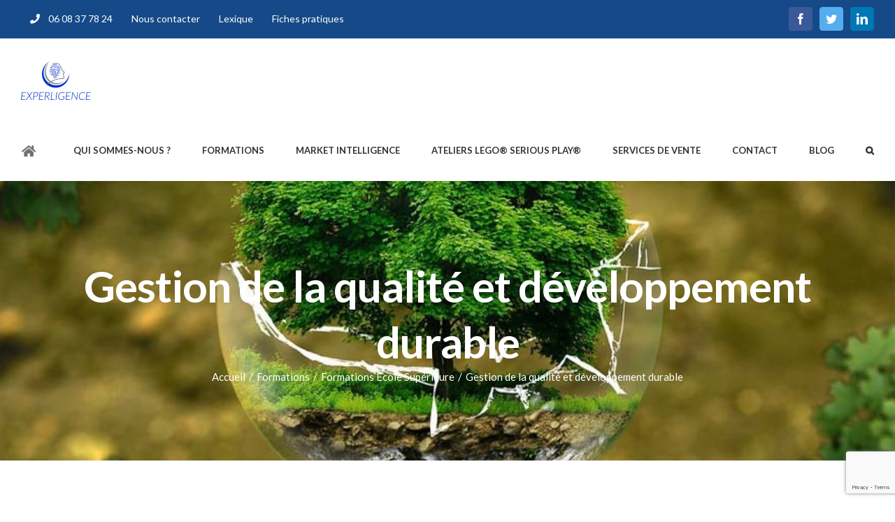

--- FILE ---
content_type: text/html; charset=UTF-8
request_url: https://www.experligence.com/avada_portfolio/gestion-qualite-developpement-durable/
body_size: 27747
content:

<!DOCTYPE html>
<html class="avada-html-layout-wide avada-html-header-position-top avada-is-100-percent-template" lang="fr-FR" prefix="og: http://ogp.me/ns# fb: http://ogp.me/ns/fb#">
<head>
	<meta http-equiv="X-UA-Compatible" content="IE=edge" />
	<meta http-equiv="Content-Type" content="text/html; charset=utf-8"/>
	<meta name="viewport" content="width=device-width, initial-scale=1" />
	<meta name='robots' content='index, follow, max-image-preview:large, max-snippet:-1, max-video-preview:-1' />
	<style>img:is([sizes="auto" i], [sizes^="auto," i]) { contain-intrinsic-size: 3000px 1500px }</style>
	
	<!-- This site is optimized with the Yoast SEO plugin v24.9 - https://yoast.com/wordpress/plugins/seo/ -->
	<title>EXPERLIGENCE - Cours : &quot;Gestion de la qualité et développement durable&quot;</title>
	<meta name="description" content="Ce cours, dispensé par EXPERLIGENCE, permet de prendre conscience des évolutions sociétales, d’intégrer les notions de Responsabilité Sociétale de l’Entreprise (RSE) et de Qualité en considérant que cela apporte à l’Entreprise la capacité de mettre en œuvre un système de management intégré orienté parties prenantes pour se donner les moyens de renforcer son avantage concurrentiel." />
	<link rel="canonical" href="https://www.experligence.com/avada_portfolio/gestion-qualite-developpement-durable/" />
	<meta property="og:locale" content="fr_FR" />
	<meta property="og:type" content="article" />
	<meta property="og:title" content="EXPERLIGENCE - Cours : &quot;Gestion de la qualité et développement durable&quot;" />
	<meta property="og:description" content="Ce cours, dispensé par EXPERLIGENCE, permet de prendre conscience des évolutions sociétales, d’intégrer les notions de Responsabilité Sociétale de l’Entreprise (RSE) et de Qualité en considérant que cela apporte à l’Entreprise la capacité de mettre en œuvre un système de management intégré orienté parties prenantes pour se donner les moyens de renforcer son avantage concurrentiel." />
	<meta property="og:url" content="https://www.experligence.com/avada_portfolio/gestion-qualite-developpement-durable/" />
	<meta property="og:site_name" content="EXPERLIGENCE" />
	<meta property="article:modified_time" content="2019-09-14T18:27:31+00:00" />
	<meta property="og:image" content="https://www.experligence.com/wp-content/uploads/2019/08/image-18-1.jpg" />
	<meta property="og:image:width" content="880" />
	<meta property="og:image:height" content="594" />
	<meta property="og:image:type" content="image/jpeg" />
	<meta name="twitter:card" content="summary_large_image" />
	<meta name="twitter:label1" content="Durée de lecture estimée" />
	<meta name="twitter:data1" content="15 minutes" />
	<script type="application/ld+json" class="yoast-schema-graph">{"@context":"https://schema.org","@graph":[{"@type":"WebPage","@id":"https://www.experligence.com/avada_portfolio/gestion-qualite-developpement-durable/","url":"https://www.experligence.com/avada_portfolio/gestion-qualite-developpement-durable/","name":"EXPERLIGENCE - Cours : \"Gestion de la qualité et développement durable\"","isPartOf":{"@id":"https://www.experligence.com/#website"},"primaryImageOfPage":{"@id":"https://www.experligence.com/avada_portfolio/gestion-qualite-developpement-durable/#primaryimage"},"image":{"@id":"https://www.experligence.com/avada_portfolio/gestion-qualite-developpement-durable/#primaryimage"},"thumbnailUrl":"https://www.experligence.com/wp-content/uploads/2019/08/image-18-1.jpg","datePublished":"2019-08-07T10:47:32+00:00","dateModified":"2019-09-14T18:27:31+00:00","description":"Ce cours, dispensé par EXPERLIGENCE, permet de prendre conscience des évolutions sociétales, d’intégrer les notions de Responsabilité Sociétale de l’Entreprise (RSE) et de Qualité en considérant que cela apporte à l’Entreprise la capacité de mettre en œuvre un système de management intégré orienté parties prenantes pour se donner les moyens de renforcer son avantage concurrentiel.","breadcrumb":{"@id":"https://www.experligence.com/avada_portfolio/gestion-qualite-developpement-durable/#breadcrumb"},"inLanguage":"fr-FR","potentialAction":[{"@type":"ReadAction","target":["https://www.experligence.com/avada_portfolio/gestion-qualite-developpement-durable/"]}]},{"@type":"ImageObject","inLanguage":"fr-FR","@id":"https://www.experligence.com/avada_portfolio/gestion-qualite-developpement-durable/#primaryimage","url":"https://www.experligence.com/wp-content/uploads/2019/08/image-18-1.jpg","contentUrl":"https://www.experligence.com/wp-content/uploads/2019/08/image-18-1.jpg","width":880,"height":594,"caption":"Gestion de la qualité et développement durable"},{"@type":"BreadcrumbList","@id":"https://www.experligence.com/avada_portfolio/gestion-qualite-developpement-durable/#breadcrumb","itemListElement":[{"@type":"ListItem","position":1,"name":"Accueil","item":"https://www.experligence.com/"},{"@type":"ListItem","position":2,"name":"Portfolio"},{"@type":"ListItem","position":3,"name":"Gestion de la qualité et développement durable"}]},{"@type":"WebSite","@id":"https://www.experligence.com/#website","url":"https://www.experligence.com/","name":"EXPERLIGENCE","description":"Inspirer les leaders de demain","potentialAction":[{"@type":"SearchAction","target":{"@type":"EntryPoint","urlTemplate":"https://www.experligence.com/?s={search_term_string}"},"query-input":{"@type":"PropertyValueSpecification","valueRequired":true,"valueName":"search_term_string"}}],"inLanguage":"fr-FR"}]}</script>
	<!-- / Yoast SEO plugin. -->


<link rel='dns-prefetch' href='//fonts.googleapis.com' />
<link rel="alternate" type="application/rss+xml" title="EXPERLIGENCE &raquo; Flux" href="https://www.experligence.com/feed/" />
<link rel="alternate" type="application/rss+xml" title="EXPERLIGENCE &raquo; Flux des commentaires" href="https://www.experligence.com/comments/feed/" />
		
		
		
		
		
		<link rel="alternate" type="application/rss+xml" title="EXPERLIGENCE &raquo; Gestion de la qualité et développement durable Flux des commentaires" href="https://www.experligence.com/avada_portfolio/gestion-qualite-developpement-durable/feed/" />

		<meta property="og:title" content="Gestion de la qualité et développement durable"/>
		<meta property="og:type" content="article"/>
		<meta property="og:url" content="https://www.experligence.com/avada_portfolio/gestion-qualite-developpement-durable/"/>
		<meta property="og:site_name" content="EXPERLIGENCE"/>
		<meta property="og:description" content="Référence de ce cours : CPES-SDO-GQD

Il est difficile d’aborder les enjeux auxquels sont confrontées les entreprises, dans le monde complexe actuel, sans évoquer les grands bouleversements qui ont marqué l’évolution de l’activité économique. Le monde s’est amplement complexifié et ces bouleversements ont amenés une accélération sans précédent des changements. A une époque marquée par de"/>

									<meta property="og:image" content="https://www.experligence.com/wp-content/uploads/2019/08/image-18-1.jpg"/>
									<!-- This site uses the Google Analytics by ExactMetrics plugin v8.9.0 - Using Analytics tracking - https://www.exactmetrics.com/ -->
		<!-- Note: ExactMetrics is not currently configured on this site. The site owner needs to authenticate with Google Analytics in the ExactMetrics settings panel. -->
					<!-- No tracking code set -->
				<!-- / Google Analytics by ExactMetrics -->
		<script type="text/javascript">
/* <![CDATA[ */
window._wpemojiSettings = {"baseUrl":"https:\/\/s.w.org\/images\/core\/emoji\/16.0.1\/72x72\/","ext":".png","svgUrl":"https:\/\/s.w.org\/images\/core\/emoji\/16.0.1\/svg\/","svgExt":".svg","source":{"concatemoji":"https:\/\/www.experligence.com\/wp-includes\/js\/wp-emoji-release.min.js?ver=6.8.3"}};
/*! This file is auto-generated */
!function(s,n){var o,i,e;function c(e){try{var t={supportTests:e,timestamp:(new Date).valueOf()};sessionStorage.setItem(o,JSON.stringify(t))}catch(e){}}function p(e,t,n){e.clearRect(0,0,e.canvas.width,e.canvas.height),e.fillText(t,0,0);var t=new Uint32Array(e.getImageData(0,0,e.canvas.width,e.canvas.height).data),a=(e.clearRect(0,0,e.canvas.width,e.canvas.height),e.fillText(n,0,0),new Uint32Array(e.getImageData(0,0,e.canvas.width,e.canvas.height).data));return t.every(function(e,t){return e===a[t]})}function u(e,t){e.clearRect(0,0,e.canvas.width,e.canvas.height),e.fillText(t,0,0);for(var n=e.getImageData(16,16,1,1),a=0;a<n.data.length;a++)if(0!==n.data[a])return!1;return!0}function f(e,t,n,a){switch(t){case"flag":return n(e,"\ud83c\udff3\ufe0f\u200d\u26a7\ufe0f","\ud83c\udff3\ufe0f\u200b\u26a7\ufe0f")?!1:!n(e,"\ud83c\udde8\ud83c\uddf6","\ud83c\udde8\u200b\ud83c\uddf6")&&!n(e,"\ud83c\udff4\udb40\udc67\udb40\udc62\udb40\udc65\udb40\udc6e\udb40\udc67\udb40\udc7f","\ud83c\udff4\u200b\udb40\udc67\u200b\udb40\udc62\u200b\udb40\udc65\u200b\udb40\udc6e\u200b\udb40\udc67\u200b\udb40\udc7f");case"emoji":return!a(e,"\ud83e\udedf")}return!1}function g(e,t,n,a){var r="undefined"!=typeof WorkerGlobalScope&&self instanceof WorkerGlobalScope?new OffscreenCanvas(300,150):s.createElement("canvas"),o=r.getContext("2d",{willReadFrequently:!0}),i=(o.textBaseline="top",o.font="600 32px Arial",{});return e.forEach(function(e){i[e]=t(o,e,n,a)}),i}function t(e){var t=s.createElement("script");t.src=e,t.defer=!0,s.head.appendChild(t)}"undefined"!=typeof Promise&&(o="wpEmojiSettingsSupports",i=["flag","emoji"],n.supports={everything:!0,everythingExceptFlag:!0},e=new Promise(function(e){s.addEventListener("DOMContentLoaded",e,{once:!0})}),new Promise(function(t){var n=function(){try{var e=JSON.parse(sessionStorage.getItem(o));if("object"==typeof e&&"number"==typeof e.timestamp&&(new Date).valueOf()<e.timestamp+604800&&"object"==typeof e.supportTests)return e.supportTests}catch(e){}return null}();if(!n){if("undefined"!=typeof Worker&&"undefined"!=typeof OffscreenCanvas&&"undefined"!=typeof URL&&URL.createObjectURL&&"undefined"!=typeof Blob)try{var e="postMessage("+g.toString()+"("+[JSON.stringify(i),f.toString(),p.toString(),u.toString()].join(",")+"));",a=new Blob([e],{type:"text/javascript"}),r=new Worker(URL.createObjectURL(a),{name:"wpTestEmojiSupports"});return void(r.onmessage=function(e){c(n=e.data),r.terminate(),t(n)})}catch(e){}c(n=g(i,f,p,u))}t(n)}).then(function(e){for(var t in e)n.supports[t]=e[t],n.supports.everything=n.supports.everything&&n.supports[t],"flag"!==t&&(n.supports.everythingExceptFlag=n.supports.everythingExceptFlag&&n.supports[t]);n.supports.everythingExceptFlag=n.supports.everythingExceptFlag&&!n.supports.flag,n.DOMReady=!1,n.readyCallback=function(){n.DOMReady=!0}}).then(function(){return e}).then(function(){var e;n.supports.everything||(n.readyCallback(),(e=n.source||{}).concatemoji?t(e.concatemoji):e.wpemoji&&e.twemoji&&(t(e.twemoji),t(e.wpemoji)))}))}((window,document),window._wpemojiSettings);
/* ]]> */
</script>
<style id='wp-emoji-styles-inline-css' type='text/css'>

	img.wp-smiley, img.emoji {
		display: inline !important;
		border: none !important;
		box-shadow: none !important;
		height: 1em !important;
		width: 1em !important;
		margin: 0 0.07em !important;
		vertical-align: -0.1em !important;
		background: none !important;
		padding: 0 !important;
	}
</style>
<style id='classic-theme-styles-inline-css' type='text/css'>
/*! This file is auto-generated */
.wp-block-button__link{color:#fff;background-color:#32373c;border-radius:9999px;box-shadow:none;text-decoration:none;padding:calc(.667em + 2px) calc(1.333em + 2px);font-size:1.125em}.wp-block-file__button{background:#32373c;color:#fff;text-decoration:none}
</style>
<style id='global-styles-inline-css' type='text/css'>
:root{--wp--preset--aspect-ratio--square: 1;--wp--preset--aspect-ratio--4-3: 4/3;--wp--preset--aspect-ratio--3-4: 3/4;--wp--preset--aspect-ratio--3-2: 3/2;--wp--preset--aspect-ratio--2-3: 2/3;--wp--preset--aspect-ratio--16-9: 16/9;--wp--preset--aspect-ratio--9-16: 9/16;--wp--preset--color--black: #000000;--wp--preset--color--cyan-bluish-gray: #abb8c3;--wp--preset--color--white: #ffffff;--wp--preset--color--pale-pink: #f78da7;--wp--preset--color--vivid-red: #cf2e2e;--wp--preset--color--luminous-vivid-orange: #ff6900;--wp--preset--color--luminous-vivid-amber: #fcb900;--wp--preset--color--light-green-cyan: #7bdcb5;--wp--preset--color--vivid-green-cyan: #00d084;--wp--preset--color--pale-cyan-blue: #8ed1fc;--wp--preset--color--vivid-cyan-blue: #0693e3;--wp--preset--color--vivid-purple: #9b51e0;--wp--preset--gradient--vivid-cyan-blue-to-vivid-purple: linear-gradient(135deg,rgba(6,147,227,1) 0%,rgb(155,81,224) 100%);--wp--preset--gradient--light-green-cyan-to-vivid-green-cyan: linear-gradient(135deg,rgb(122,220,180) 0%,rgb(0,208,130) 100%);--wp--preset--gradient--luminous-vivid-amber-to-luminous-vivid-orange: linear-gradient(135deg,rgba(252,185,0,1) 0%,rgba(255,105,0,1) 100%);--wp--preset--gradient--luminous-vivid-orange-to-vivid-red: linear-gradient(135deg,rgba(255,105,0,1) 0%,rgb(207,46,46) 100%);--wp--preset--gradient--very-light-gray-to-cyan-bluish-gray: linear-gradient(135deg,rgb(238,238,238) 0%,rgb(169,184,195) 100%);--wp--preset--gradient--cool-to-warm-spectrum: linear-gradient(135deg,rgb(74,234,220) 0%,rgb(151,120,209) 20%,rgb(207,42,186) 40%,rgb(238,44,130) 60%,rgb(251,105,98) 80%,rgb(254,248,76) 100%);--wp--preset--gradient--blush-light-purple: linear-gradient(135deg,rgb(255,206,236) 0%,rgb(152,150,240) 100%);--wp--preset--gradient--blush-bordeaux: linear-gradient(135deg,rgb(254,205,165) 0%,rgb(254,45,45) 50%,rgb(107,0,62) 100%);--wp--preset--gradient--luminous-dusk: linear-gradient(135deg,rgb(255,203,112) 0%,rgb(199,81,192) 50%,rgb(65,88,208) 100%);--wp--preset--gradient--pale-ocean: linear-gradient(135deg,rgb(255,245,203) 0%,rgb(182,227,212) 50%,rgb(51,167,181) 100%);--wp--preset--gradient--electric-grass: linear-gradient(135deg,rgb(202,248,128) 0%,rgb(113,206,126) 100%);--wp--preset--gradient--midnight: linear-gradient(135deg,rgb(2,3,129) 0%,rgb(40,116,252) 100%);--wp--preset--font-size--small: 11.25px;--wp--preset--font-size--medium: 20px;--wp--preset--font-size--large: 22.5px;--wp--preset--font-size--x-large: 42px;--wp--preset--font-size--normal: 15px;--wp--preset--font-size--xlarge: 30px;--wp--preset--font-size--huge: 45px;--wp--preset--spacing--20: 0.44rem;--wp--preset--spacing--30: 0.67rem;--wp--preset--spacing--40: 1rem;--wp--preset--spacing--50: 1.5rem;--wp--preset--spacing--60: 2.25rem;--wp--preset--spacing--70: 3.38rem;--wp--preset--spacing--80: 5.06rem;--wp--preset--shadow--natural: 6px 6px 9px rgba(0, 0, 0, 0.2);--wp--preset--shadow--deep: 12px 12px 50px rgba(0, 0, 0, 0.4);--wp--preset--shadow--sharp: 6px 6px 0px rgba(0, 0, 0, 0.2);--wp--preset--shadow--outlined: 6px 6px 0px -3px rgba(255, 255, 255, 1), 6px 6px rgba(0, 0, 0, 1);--wp--preset--shadow--crisp: 6px 6px 0px rgba(0, 0, 0, 1);}:where(.is-layout-flex){gap: 0.5em;}:where(.is-layout-grid){gap: 0.5em;}body .is-layout-flex{display: flex;}.is-layout-flex{flex-wrap: wrap;align-items: center;}.is-layout-flex > :is(*, div){margin: 0;}body .is-layout-grid{display: grid;}.is-layout-grid > :is(*, div){margin: 0;}:where(.wp-block-columns.is-layout-flex){gap: 2em;}:where(.wp-block-columns.is-layout-grid){gap: 2em;}:where(.wp-block-post-template.is-layout-flex){gap: 1.25em;}:where(.wp-block-post-template.is-layout-grid){gap: 1.25em;}.has-black-color{color: var(--wp--preset--color--black) !important;}.has-cyan-bluish-gray-color{color: var(--wp--preset--color--cyan-bluish-gray) !important;}.has-white-color{color: var(--wp--preset--color--white) !important;}.has-pale-pink-color{color: var(--wp--preset--color--pale-pink) !important;}.has-vivid-red-color{color: var(--wp--preset--color--vivid-red) !important;}.has-luminous-vivid-orange-color{color: var(--wp--preset--color--luminous-vivid-orange) !important;}.has-luminous-vivid-amber-color{color: var(--wp--preset--color--luminous-vivid-amber) !important;}.has-light-green-cyan-color{color: var(--wp--preset--color--light-green-cyan) !important;}.has-vivid-green-cyan-color{color: var(--wp--preset--color--vivid-green-cyan) !important;}.has-pale-cyan-blue-color{color: var(--wp--preset--color--pale-cyan-blue) !important;}.has-vivid-cyan-blue-color{color: var(--wp--preset--color--vivid-cyan-blue) !important;}.has-vivid-purple-color{color: var(--wp--preset--color--vivid-purple) !important;}.has-black-background-color{background-color: var(--wp--preset--color--black) !important;}.has-cyan-bluish-gray-background-color{background-color: var(--wp--preset--color--cyan-bluish-gray) !important;}.has-white-background-color{background-color: var(--wp--preset--color--white) !important;}.has-pale-pink-background-color{background-color: var(--wp--preset--color--pale-pink) !important;}.has-vivid-red-background-color{background-color: var(--wp--preset--color--vivid-red) !important;}.has-luminous-vivid-orange-background-color{background-color: var(--wp--preset--color--luminous-vivid-orange) !important;}.has-luminous-vivid-amber-background-color{background-color: var(--wp--preset--color--luminous-vivid-amber) !important;}.has-light-green-cyan-background-color{background-color: var(--wp--preset--color--light-green-cyan) !important;}.has-vivid-green-cyan-background-color{background-color: var(--wp--preset--color--vivid-green-cyan) !important;}.has-pale-cyan-blue-background-color{background-color: var(--wp--preset--color--pale-cyan-blue) !important;}.has-vivid-cyan-blue-background-color{background-color: var(--wp--preset--color--vivid-cyan-blue) !important;}.has-vivid-purple-background-color{background-color: var(--wp--preset--color--vivid-purple) !important;}.has-black-border-color{border-color: var(--wp--preset--color--black) !important;}.has-cyan-bluish-gray-border-color{border-color: var(--wp--preset--color--cyan-bluish-gray) !important;}.has-white-border-color{border-color: var(--wp--preset--color--white) !important;}.has-pale-pink-border-color{border-color: var(--wp--preset--color--pale-pink) !important;}.has-vivid-red-border-color{border-color: var(--wp--preset--color--vivid-red) !important;}.has-luminous-vivid-orange-border-color{border-color: var(--wp--preset--color--luminous-vivid-orange) !important;}.has-luminous-vivid-amber-border-color{border-color: var(--wp--preset--color--luminous-vivid-amber) !important;}.has-light-green-cyan-border-color{border-color: var(--wp--preset--color--light-green-cyan) !important;}.has-vivid-green-cyan-border-color{border-color: var(--wp--preset--color--vivid-green-cyan) !important;}.has-pale-cyan-blue-border-color{border-color: var(--wp--preset--color--pale-cyan-blue) !important;}.has-vivid-cyan-blue-border-color{border-color: var(--wp--preset--color--vivid-cyan-blue) !important;}.has-vivid-purple-border-color{border-color: var(--wp--preset--color--vivid-purple) !important;}.has-vivid-cyan-blue-to-vivid-purple-gradient-background{background: var(--wp--preset--gradient--vivid-cyan-blue-to-vivid-purple) !important;}.has-light-green-cyan-to-vivid-green-cyan-gradient-background{background: var(--wp--preset--gradient--light-green-cyan-to-vivid-green-cyan) !important;}.has-luminous-vivid-amber-to-luminous-vivid-orange-gradient-background{background: var(--wp--preset--gradient--luminous-vivid-amber-to-luminous-vivid-orange) !important;}.has-luminous-vivid-orange-to-vivid-red-gradient-background{background: var(--wp--preset--gradient--luminous-vivid-orange-to-vivid-red) !important;}.has-very-light-gray-to-cyan-bluish-gray-gradient-background{background: var(--wp--preset--gradient--very-light-gray-to-cyan-bluish-gray) !important;}.has-cool-to-warm-spectrum-gradient-background{background: var(--wp--preset--gradient--cool-to-warm-spectrum) !important;}.has-blush-light-purple-gradient-background{background: var(--wp--preset--gradient--blush-light-purple) !important;}.has-blush-bordeaux-gradient-background{background: var(--wp--preset--gradient--blush-bordeaux) !important;}.has-luminous-dusk-gradient-background{background: var(--wp--preset--gradient--luminous-dusk) !important;}.has-pale-ocean-gradient-background{background: var(--wp--preset--gradient--pale-ocean) !important;}.has-electric-grass-gradient-background{background: var(--wp--preset--gradient--electric-grass) !important;}.has-midnight-gradient-background{background: var(--wp--preset--gradient--midnight) !important;}.has-small-font-size{font-size: var(--wp--preset--font-size--small) !important;}.has-medium-font-size{font-size: var(--wp--preset--font-size--medium) !important;}.has-large-font-size{font-size: var(--wp--preset--font-size--large) !important;}.has-x-large-font-size{font-size: var(--wp--preset--font-size--x-large) !important;}
:where(.wp-block-post-template.is-layout-flex){gap: 1.25em;}:where(.wp-block-post-template.is-layout-grid){gap: 1.25em;}
:where(.wp-block-columns.is-layout-flex){gap: 2em;}:where(.wp-block-columns.is-layout-grid){gap: 2em;}
:root :where(.wp-block-pullquote){font-size: 1.5em;line-height: 1.6;}
</style>
<!--[if IE]>
<link rel='stylesheet' id='avada-IE-css' href='https://www.experligence.com/wp-content/themes/Avada/assets/css/dynamic/ie.min.css?ver=7.3' type='text/css' media='all' />
<style id='avada-IE-inline-css' type='text/css'>
.avada-select-parent .select-arrow{background-color:#444d62}
.select-arrow{background-color:#444d62}
</style>
<![endif]-->
<link rel='stylesheet' id='fusion-dynamic-css-css' href='https://www.experligence.com/wp-content/uploads/fusion-styles/98f09f6de4d9abbb00943c21a3cac4ea.min.css?ver=3.3' type='text/css' media='all' />
<link rel='stylesheet' id='avada_google_fonts-css' href='https://fonts.googleapis.com/css2?family=Open+Sans:ital,wght@0,400;0,600;0,700;1,600;1,700&#038;family=Lato:ital,wght@0,400;0,700;1,400;1,700' type='text/css' media='all' />
<link rel='stylesheet' id='avada-max-1c-css' href='https://www.experligence.com/wp-content/themes/Avada/assets/css/media/max-1c.min.css?ver=7.3' type='text/css' media='only screen and (max-width: 640px)' />
<link rel='stylesheet' id='avada-max-2c-css' href='https://www.experligence.com/wp-content/themes/Avada/assets/css/media/max-2c.min.css?ver=7.3' type='text/css' media='only screen and (max-width: 732px)' />
<link rel='stylesheet' id='avada-min-2c-max-3c-css' href='https://www.experligence.com/wp-content/themes/Avada/assets/css/media/min-2c-max-3c.min.css?ver=7.3' type='text/css' media='only screen and (min-width: 732px) and (max-width: 824px)' />
<link rel='stylesheet' id='avada-min-3c-max-4c-css' href='https://www.experligence.com/wp-content/themes/Avada/assets/css/media/min-3c-max-4c.min.css?ver=7.3' type='text/css' media='only screen and (min-width: 824px) and (max-width: 916px)' />
<link rel='stylesheet' id='avada-min-4c-max-5c-css' href='https://www.experligence.com/wp-content/themes/Avada/assets/css/media/min-4c-max-5c.min.css?ver=7.3' type='text/css' media='only screen and (min-width: 916px) and (max-width: 1008px)' />
<link rel='stylesheet' id='avada-min-5c-max-6c-css' href='https://www.experligence.com/wp-content/themes/Avada/assets/css/media/min-5c-max-6c.min.css?ver=7.3' type='text/css' media='only screen and (min-width: 1008px) and (max-width: 1100px)' />
<link rel='stylesheet' id='avada-min-shbp-css' href='https://www.experligence.com/wp-content/themes/Avada/assets/css/media/min-shbp.min.css?ver=7.3' type='text/css' media='only screen and (min-width: 1151px)' />
<link rel='stylesheet' id='avada-min-shbp-header-legacy-css' href='https://www.experligence.com/wp-content/themes/Avada/assets/css/media/min-shbp-header-legacy.min.css?ver=7.3' type='text/css' media='only screen and (min-width: 1151px)' />
<link rel='stylesheet' id='avada-max-shbp-css' href='https://www.experligence.com/wp-content/themes/Avada/assets/css/media/max-shbp.min.css?ver=7.3' type='text/css' media='only screen and (max-width: 1150px)' />
<link rel='stylesheet' id='avada-max-shbp-header-legacy-css' href='https://www.experligence.com/wp-content/themes/Avada/assets/css/media/max-shbp-header-legacy.min.css?ver=7.3' type='text/css' media='only screen and (max-width: 1150px)' />
<link rel='stylesheet' id='avada-max-sh-shbp-css' href='https://www.experligence.com/wp-content/themes/Avada/assets/css/media/max-sh-shbp.min.css?ver=7.3' type='text/css' media='only screen and (max-width: 1150px)' />
<link rel='stylesheet' id='avada-max-sh-shbp-header-legacy-css' href='https://www.experligence.com/wp-content/themes/Avada/assets/css/media/max-sh-shbp-header-legacy.min.css?ver=7.3' type='text/css' media='only screen and (max-width: 1150px)' />
<link rel='stylesheet' id='avada-min-768-max-1024-p-css' href='https://www.experligence.com/wp-content/themes/Avada/assets/css/media/min-768-max-1024-p.min.css?ver=7.3' type='text/css' media='only screen and (min-device-width: 768px) and (max-device-width: 1024px) and (orientation: portrait)' />
<link rel='stylesheet' id='avada-min-768-max-1024-p-header-legacy-css' href='https://www.experligence.com/wp-content/themes/Avada/assets/css/media/min-768-max-1024-p-header-legacy.min.css?ver=7.3' type='text/css' media='only screen and (min-device-width: 768px) and (max-device-width: 1024px) and (orientation: portrait)' />
<link rel='stylesheet' id='avada-min-768-max-1024-l-css' href='https://www.experligence.com/wp-content/themes/Avada/assets/css/media/min-768-max-1024-l.min.css?ver=7.3' type='text/css' media='only screen and (min-device-width: 768px) and (max-device-width: 1024px) and (orientation: landscape)' />
<link rel='stylesheet' id='avada-min-768-max-1024-l-header-legacy-css' href='https://www.experligence.com/wp-content/themes/Avada/assets/css/media/min-768-max-1024-l-header-legacy.min.css?ver=7.3' type='text/css' media='only screen and (min-device-width: 768px) and (max-device-width: 1024px) and (orientation: landscape)' />
<link rel='stylesheet' id='avada-max-sh-cbp-css' href='https://www.experligence.com/wp-content/themes/Avada/assets/css/media/max-sh-cbp.min.css?ver=7.3' type='text/css' media='only screen and (max-width: 1000px)' />
<link rel='stylesheet' id='avada-max-sh-sbp-css' href='https://www.experligence.com/wp-content/themes/Avada/assets/css/media/max-sh-sbp.min.css?ver=7.3' type='text/css' media='only screen and (max-width: 800px)' />
<link rel='stylesheet' id='avada-max-sh-640-css' href='https://www.experligence.com/wp-content/themes/Avada/assets/css/media/max-sh-640.min.css?ver=7.3' type='text/css' media='only screen and (max-width: 640px)' />
<link rel='stylesheet' id='avada-max-shbp-18-css' href='https://www.experligence.com/wp-content/themes/Avada/assets/css/media/max-shbp-18.min.css?ver=7.3' type='text/css' media='only screen and (max-width: 1132px)' />
<link rel='stylesheet' id='avada-max-shbp-32-css' href='https://www.experligence.com/wp-content/themes/Avada/assets/css/media/max-shbp-32.min.css?ver=7.3' type='text/css' media='only screen and (max-width: 1118px)' />
<link rel='stylesheet' id='avada-min-sh-cbp-css' href='https://www.experligence.com/wp-content/themes/Avada/assets/css/media/min-sh-cbp.min.css?ver=7.3' type='text/css' media='only screen and (min-width: 1000px)' />
<link rel='stylesheet' id='avada-max-640-css' href='https://www.experligence.com/wp-content/themes/Avada/assets/css/media/max-640.min.css?ver=7.3' type='text/css' media='only screen and (max-device-width: 640px)' />
<link rel='stylesheet' id='avada-max-main-css' href='https://www.experligence.com/wp-content/themes/Avada/assets/css/media/max-main.min.css?ver=7.3' type='text/css' media='only screen and (max-width: 1100px)' />
<link rel='stylesheet' id='avada-max-cbp-css' href='https://www.experligence.com/wp-content/themes/Avada/assets/css/media/max-cbp.min.css?ver=7.3' type='text/css' media='only screen and (max-width: 1000px)' />
<link rel='stylesheet' id='avada-max-sh-cbp-cf7-css' href='https://www.experligence.com/wp-content/themes/Avada/assets/css/media/max-sh-cbp-cf7.min.css?ver=7.3' type='text/css' media='only screen and (max-width: 1000px)' />
<link rel='stylesheet' id='avada-max-sh-cbp-eslider-css' href='https://www.experligence.com/wp-content/themes/Avada/assets/css/media/max-sh-cbp-eslider.min.css?ver=7.3' type='text/css' media='only screen and (max-width: 1000px)' />
<link rel='stylesheet' id='avada-min-768-max-1024-p-social-sharing-css' href='https://www.experligence.com/wp-content/themes/Avada/assets/css/media/min-768-max-1024-p-social-sharing.min.css?ver=7.3' type='text/css' media='only screen and (min-device-width: 768px) and (max-device-width: 1024px) and (orientation: portrait)' />
<link rel='stylesheet' id='avada-max-sh-640-social-sharing-css' href='https://www.experligence.com/wp-content/themes/Avada/assets/css/media/max-sh-640-social-sharing.min.css?ver=7.3' type='text/css' media='only screen and (max-width: 640px)' />
<link rel='stylesheet' id='avada-max-640-social-sharing-css' href='https://www.experligence.com/wp-content/themes/Avada/assets/css/media/max-640-social-sharing.min.css?ver=7.3' type='text/css' media='only screen and (max-device-width: 640px)' />
<link rel='stylesheet' id='avada-max-sh-cbp-social-sharing-css' href='https://www.experligence.com/wp-content/themes/Avada/assets/css/media/max-sh-cbp-social-sharing.min.css?ver=7.3' type='text/css' media='only screen and (max-width: 1000px)' />
<link rel='stylesheet' id='fb-max-sh-cbp-css' href='https://www.experligence.com/wp-content/plugins/fusion-builder/assets/css/media/max-sh-cbp.min.css?ver=3.3' type='text/css' media='only screen and (max-width: 1000px)' />
<link rel='stylesheet' id='fb-min-768-max-1024-p-css' href='https://www.experligence.com/wp-content/plugins/fusion-builder/assets/css/media/min-768-max-1024-p.min.css?ver=3.3' type='text/css' media='only screen and (min-device-width: 768px) and (max-device-width: 1024px) and (orientation: portrait)' />
<link rel='stylesheet' id='fb-max-640-css' href='https://www.experligence.com/wp-content/plugins/fusion-builder/assets/css/media/max-640.min.css?ver=3.3' type='text/css' media='only screen and (max-device-width: 640px)' />
<link rel='stylesheet' id='fb-max-1c-css' href='https://www.experligence.com/wp-content/plugins/fusion-builder/assets/css/media/max-1c.css?ver=3.3' type='text/css' media='only screen and (max-width: 640px)' />
<link rel='stylesheet' id='fb-max-2c-css' href='https://www.experligence.com/wp-content/plugins/fusion-builder/assets/css/media/max-2c.css?ver=3.3' type='text/css' media='only screen and (max-width: 732px)' />
<link rel='stylesheet' id='fb-min-2c-max-3c-css' href='https://www.experligence.com/wp-content/plugins/fusion-builder/assets/css/media/min-2c-max-3c.css?ver=3.3' type='text/css' media='only screen and (min-width: 732px) and (max-width: 824px)' />
<link rel='stylesheet' id='fb-min-3c-max-4c-css' href='https://www.experligence.com/wp-content/plugins/fusion-builder/assets/css/media/min-3c-max-4c.css?ver=3.3' type='text/css' media='only screen and (min-width: 824px) and (max-width: 916px)' />
<link rel='stylesheet' id='fb-min-4c-max-5c-css' href='https://www.experligence.com/wp-content/plugins/fusion-builder/assets/css/media/min-4c-max-5c.css?ver=3.3' type='text/css' media='only screen and (min-width: 916px) and (max-width: 1008px)' />
<link rel='stylesheet' id='fb-min-5c-max-6c-css' href='https://www.experligence.com/wp-content/plugins/fusion-builder/assets/css/media/min-5c-max-6c.css?ver=3.3' type='text/css' media='only screen and (min-width: 1008px) and (max-width: 1100px)' />
<script type="text/javascript" src="https://www.experligence.com/wp-includes/js/jquery/jquery.min.js?ver=3.7.1" id="jquery-core-js"></script>
<script type="text/javascript" src="https://www.experligence.com/wp-includes/js/jquery/jquery-migrate.min.js?ver=3.4.1" id="jquery-migrate-js"></script>
<link rel="https://api.w.org/" href="https://www.experligence.com/wp-json/" /><link rel="alternate" title="JSON" type="application/json" href="https://www.experligence.com/wp-json/wp/v2/avada_portfolio/5801" /><link rel="EditURI" type="application/rsd+xml" title="RSD" href="https://www.experligence.com/xmlrpc.php?rsd" />
<meta name="generator" content="WordPress 6.8.3" />
<link rel='shortlink' href='https://www.experligence.com/?p=5801' />
<link rel="alternate" title="oEmbed (JSON)" type="application/json+oembed" href="https://www.experligence.com/wp-json/oembed/1.0/embed?url=https%3A%2F%2Fwww.experligence.com%2Favada_portfolio%2Fgestion-qualite-developpement-durable%2F" />
<link rel="alternate" title="oEmbed (XML)" type="text/xml+oembed" href="https://www.experligence.com/wp-json/oembed/1.0/embed?url=https%3A%2F%2Fwww.experligence.com%2Favada_portfolio%2Fgestion-qualite-developpement-durable%2F&#038;format=xml" />

		<!-- GA Google Analytics @ https://m0n.co/ga -->
		<script async src="https://www.googletagmanager.com/gtag/js?id=G-8Q5VCV3YYS"></script>
		<script>
			window.dataLayer = window.dataLayer || [];
			function gtag(){dataLayer.push(arguments);}
			gtag('js', new Date());
			gtag('config', 'G-8Q5VCV3YYS');
		</script>

	<script id="wpcp_disable_selection" type="text/javascript">
var image_save_msg='You are not allowed to save images!';
	var no_menu_msg='Context Menu disabled!';
	var smessage = "Le contenu est prot&eacute;g&eacute; par les droits d&#039;auteur !";

function disableEnterKey(e)
{
	var elemtype = e.target.tagName;
	
	elemtype = elemtype.toUpperCase();
	
	if (elemtype == "TEXT" || elemtype == "TEXTAREA" || elemtype == "INPUT" || elemtype == "PASSWORD" || elemtype == "SELECT" || elemtype == "OPTION" || elemtype == "EMBED")
	{
		elemtype = 'TEXT';
	}
	
	if (e.ctrlKey){
     var key;
     if(window.event)
          key = window.event.keyCode;     //IE
     else
          key = e.which;     //firefox (97)
    //if (key != 17) alert(key);
     if (elemtype!= 'TEXT' && (key == 97 || key == 65 || key == 67 || key == 99 || key == 88 || key == 120 || key == 26 || key == 85  || key == 86 || key == 83 || key == 43 || key == 73))
     {
		if(wccp_free_iscontenteditable(e)) return true;
		show_wpcp_message('You are not allowed to copy content or view source');
		return false;
     }else
     	return true;
     }
}


/*For contenteditable tags*/
function wccp_free_iscontenteditable(e)
{
	var e = e || window.event; // also there is no e.target property in IE. instead IE uses window.event.srcElement
  	
	var target = e.target || e.srcElement;

	var elemtype = e.target.nodeName;
	
	elemtype = elemtype.toUpperCase();
	
	var iscontenteditable = "false";
		
	if(typeof target.getAttribute!="undefined" ) iscontenteditable = target.getAttribute("contenteditable"); // Return true or false as string
	
	var iscontenteditable2 = false;
	
	if(typeof target.isContentEditable!="undefined" ) iscontenteditable2 = target.isContentEditable; // Return true or false as boolean

	if(target.parentElement.isContentEditable) iscontenteditable2 = true;
	
	if (iscontenteditable == "true" || iscontenteditable2 == true)
	{
		if(typeof target.style!="undefined" ) target.style.cursor = "text";
		
		return true;
	}
}

////////////////////////////////////
function disable_copy(e)
{	
	var e = e || window.event; // also there is no e.target property in IE. instead IE uses window.event.srcElement
	
	var elemtype = e.target.tagName;
	
	elemtype = elemtype.toUpperCase();
	
	if (elemtype == "TEXT" || elemtype == "TEXTAREA" || elemtype == "INPUT" || elemtype == "PASSWORD" || elemtype == "SELECT" || elemtype == "OPTION" || elemtype == "EMBED")
	{
		elemtype = 'TEXT';
	}
	
	if(wccp_free_iscontenteditable(e)) return true;
	
	var isSafari = /Safari/.test(navigator.userAgent) && /Apple Computer/.test(navigator.vendor);
	
	var checker_IMG = '';
	if (elemtype == "IMG" && checker_IMG == 'checked' && e.detail >= 2) {show_wpcp_message(alertMsg_IMG);return false;}
	if (elemtype != "TEXT")
	{
		if (smessage !== "" && e.detail == 2)
			show_wpcp_message(smessage);
		
		if (isSafari)
			return true;
		else
			return false;
	}	
}

//////////////////////////////////////////
function disable_copy_ie()
{
	var e = e || window.event;
	var elemtype = window.event.srcElement.nodeName;
	elemtype = elemtype.toUpperCase();
	if(wccp_free_iscontenteditable(e)) return true;
	if (elemtype == "IMG") {show_wpcp_message(alertMsg_IMG);return false;}
	if (elemtype != "TEXT" && elemtype != "TEXTAREA" && elemtype != "INPUT" && elemtype != "PASSWORD" && elemtype != "SELECT" && elemtype != "OPTION" && elemtype != "EMBED")
	{
		return false;
	}
}	
function reEnable()
{
	return true;
}
document.onkeydown = disableEnterKey;
document.onselectstart = disable_copy_ie;
if(navigator.userAgent.indexOf('MSIE')==-1)
{
	document.onmousedown = disable_copy;
	document.onclick = reEnable;
}
function disableSelection(target)
{
    //For IE This code will work
    if (typeof target.onselectstart!="undefined")
    target.onselectstart = disable_copy_ie;
    
    //For Firefox This code will work
    else if (typeof target.style.MozUserSelect!="undefined")
    {target.style.MozUserSelect="none";}
    
    //All other  (ie: Opera) This code will work
    else
    target.onmousedown=function(){return false}
    target.style.cursor = "default";
}
//Calling the JS function directly just after body load
window.onload = function(){disableSelection(document.body);};

//////////////////special for safari Start////////////////
var onlongtouch;
var timer;
var touchduration = 1000; //length of time we want the user to touch before we do something

var elemtype = "";
function touchstart(e) {
	var e = e || window.event;
  // also there is no e.target property in IE.
  // instead IE uses window.event.srcElement
  	var target = e.target || e.srcElement;
	
	elemtype = window.event.srcElement.nodeName;
	
	elemtype = elemtype.toUpperCase();
	
	if(!wccp_pro_is_passive()) e.preventDefault();
	if (!timer) {
		timer = setTimeout(onlongtouch, touchduration);
	}
}

function touchend() {
    //stops short touches from firing the event
    if (timer) {
        clearTimeout(timer);
        timer = null;
    }
	onlongtouch();
}

onlongtouch = function(e) { //this will clear the current selection if anything selected
	
	if (elemtype != "TEXT" && elemtype != "TEXTAREA" && elemtype != "INPUT" && elemtype != "PASSWORD" && elemtype != "SELECT" && elemtype != "EMBED" && elemtype != "OPTION")	
	{
		if (window.getSelection) {
			if (window.getSelection().empty) {  // Chrome
			window.getSelection().empty();
			} else if (window.getSelection().removeAllRanges) {  // Firefox
			window.getSelection().removeAllRanges();
			}
		} else if (document.selection) {  // IE?
			document.selection.empty();
		}
		return false;
	}
};

document.addEventListener("DOMContentLoaded", function(event) { 
    window.addEventListener("touchstart", touchstart, false);
    window.addEventListener("touchend", touchend, false);
});

function wccp_pro_is_passive() {

  var cold = false,
  hike = function() {};

  try {
	  const object1 = {};
  var aid = Object.defineProperty(object1, 'passive', {
  get() {cold = true}
  });
  window.addEventListener('test', hike, aid);
  window.removeEventListener('test', hike, aid);
  } catch (e) {}

  return cold;
}
/*special for safari End*/
</script>
<script id="wpcp_disable_Right_Click" type="text/javascript">
document.ondragstart = function() { return false;}
	function nocontext(e) {
	   return false;
	}
	document.oncontextmenu = nocontext;
</script>
<style type="text/css" id="css-fb-visibility">@media screen and (max-width: 640px){body:not(.fusion-builder-ui-wireframe) .fusion-no-small-visibility{display:none !important;}body:not(.fusion-builder-ui-wireframe) .sm-text-align-center{text-align:center !important;}body:not(.fusion-builder-ui-wireframe) .sm-text-align-left{text-align:left !important;}body:not(.fusion-builder-ui-wireframe) .sm-text-align-right{text-align:right !important;}body:not(.fusion-builder-ui-wireframe) .sm-mx-auto{margin-left:auto !important;margin-right:auto !important;}body:not(.fusion-builder-ui-wireframe) .sm-ml-auto{margin-left:auto !important;}body:not(.fusion-builder-ui-wireframe) .sm-mr-auto{margin-right:auto !important;}body:not(.fusion-builder-ui-wireframe) .fusion-absolute-position-small{position:absolute;top:auto;width:100%;}}@media screen and (min-width: 641px) and (max-width: 1024px){body:not(.fusion-builder-ui-wireframe) .fusion-no-medium-visibility{display:none !important;}body:not(.fusion-builder-ui-wireframe) .md-text-align-center{text-align:center !important;}body:not(.fusion-builder-ui-wireframe) .md-text-align-left{text-align:left !important;}body:not(.fusion-builder-ui-wireframe) .md-text-align-right{text-align:right !important;}body:not(.fusion-builder-ui-wireframe) .md-mx-auto{margin-left:auto !important;margin-right:auto !important;}body:not(.fusion-builder-ui-wireframe) .md-ml-auto{margin-left:auto !important;}body:not(.fusion-builder-ui-wireframe) .md-mr-auto{margin-right:auto !important;}body:not(.fusion-builder-ui-wireframe) .fusion-absolute-position-medium{position:absolute;top:auto;width:100%;}}@media screen and (min-width: 1025px){body:not(.fusion-builder-ui-wireframe) .fusion-no-large-visibility{display:none !important;}body:not(.fusion-builder-ui-wireframe) .lg-text-align-center{text-align:center !important;}body:not(.fusion-builder-ui-wireframe) .lg-text-align-left{text-align:left !important;}body:not(.fusion-builder-ui-wireframe) .lg-text-align-right{text-align:right !important;}body:not(.fusion-builder-ui-wireframe) .lg-mx-auto{margin-left:auto !important;margin-right:auto !important;}body:not(.fusion-builder-ui-wireframe) .lg-ml-auto{margin-left:auto !important;}body:not(.fusion-builder-ui-wireframe) .lg-mr-auto{margin-right:auto !important;}body:not(.fusion-builder-ui-wireframe) .fusion-absolute-position-large{position:absolute;top:auto;width:100%;}}</style><meta name="generator" content="Elementor 3.16.6; features: e_dom_optimization, e_optimized_assets_loading, additional_custom_breakpoints; settings: css_print_method-external, google_font-enabled, font_display-auto">
<link rel="icon" href="https://www.experligence.com/wp-content/uploads/2019/10/favicon-32x32.png" sizes="32x32" />
<link rel="icon" href="https://www.experligence.com/wp-content/uploads/2019/10/favicon-32x32.png" sizes="192x192" />
<link rel="apple-touch-icon" href="https://www.experligence.com/wp-content/uploads/2019/10/favicon-32x32.png" />
<meta name="msapplication-TileImage" content="https://www.experligence.com/wp-content/uploads/2019/10/favicon-32x32.png" />
		<style type="text/css" id="wp-custom-css">
			.wpcf7 .wpcf7-text,.wpcf7 .wpcf7-select, .wpcf7-form textarea, .wpcf7-select-parent .select-arrow, #wrapper .select-arrow{
    background-color: #8d9092;
		border-color: #8d9092;
}

.wpcf7-form textarea {
	height: 300px;
}		</style>
				<script type="text/javascript">
			var doc = document.documentElement;
			doc.setAttribute( 'data-useragent', navigator.userAgent );
		</script>
		
		
	<script type="text/javascript">
		var doc = document.documentElement;
		doc.setAttribute('data-useragent', navigator.userAgent);
	</script>

	</head>

<body class="wp-singular avada_portfolio-template-default single single-avada_portfolio postid-5801 single-format-standard wp-theme-Avada wp-child-theme-Avada-Child-Theme unselectable fusion-image-hovers fusion-pagination-sizing fusion-button_size-large fusion-button_type-flat fusion-button_span-yes avada-image-rollover-circle-no avada-image-rollover-yes avada-image-rollover-direction-fade fusion-body ltr fusion-sticky-header no-tablet-sticky-header no-mobile-sticky-header no-mobile-slidingbar avada-has-rev-slider-styles fusion-disable-outline fusion-sub-menu-fade mobile-logo-pos-center layout-wide-mode avada-has-boxed-modal-shadow-none layout-scroll-offset-full avada-has-zero-margin-offset-top fusion-top-header menu-text-align-center mobile-menu-design-modern fusion-hide-pagination-text fusion-header-layout-v3 avada-responsive avada-footer-fx-none avada-menu-highlight-style-textcolor fusion-search-form-classic fusion-main-menu-search-dropdown fusion-avatar-square avada-dropdown-styles avada-blog-layout-large avada-blog-archive-layout-grid avada-header-shadow-no avada-menu-icon-position-left avada-has-megamenu-shadow avada-has-mainmenu-dropdown-divider avada-has-pagetitle-bg-full avada-has-pagetitle-bg-parallax avada-has-main-nav-search-icon avada-has-100-footer avada-has-pagetitlebar-retina-bg-image avada-has-titlebar-bar_and_content avada-header-border-color-full-transparent avada-social-full-transparent avada-has-transparent-timeline_color avada-has-pagination-padding avada-flyout-menu-direction-top avada-ec-views-v1 elementor-default elementor-kit-7595">
	<a class="skip-link screen-reader-text" href="#content">Passer au contenu</a>
				<div id="wrapper" class="">
		<div id="home" style="position:relative;top:-1px;"></div>
		
			<header class="fusion-header-wrapper">
				<div class="fusion-header-v3 fusion-logo-alignment fusion-logo-center fusion-sticky-menu- fusion-sticky-logo-1 fusion-mobile-logo-1  fusion-mobile-menu-design-modern">
					
<div class="fusion-secondary-header">
	<div class="fusion-row">
					<div class="fusion-alignleft">
				<nav class="fusion-secondary-menu" role="navigation" aria-label="Menu secondaire"><ul id="menu-top-secondary-menu" class="menu"><li  id="menu-item-1204"  class="menu-item menu-item-type-custom menu-item-object-custom menu-item-1204"  data-item-id="1204"><a  href="tel:[base64]" class="fusion-flex-link fusion-textcolor-highlight"><span class="fusion-megamenu-icon"><i class="glyphicon fa-phone fas" aria-hidden="true"></i></span><span class="menu-text">06 08 37 78 24</span></a></li><li  id="menu-item-2103"  class="menu-item menu-item-type-post_type menu-item-object-page menu-item-2103"  data-item-id="2103"><a  href="https://www.experligence.com/contact/" class="fusion-textcolor-highlight"><span class="menu-text">Nous contacter</span></a></li><li  id="menu-item-2969"  class="menu-item menu-item-type-post_type menu-item-object-page menu-item-2969"  data-item-id="2969"><a  href="https://www.experligence.com/lexique-market-intelligence/" class="fusion-textcolor-highlight"><span class="menu-text">Lexique</span></a></li><li  id="menu-item-2975"  class="menu-item menu-item-type-post_type menu-item-object-page menu-item-2975"  data-item-id="2975"><a  href="https://www.experligence.com/fiches-pratiques-market-intelligence/" class="fusion-textcolor-highlight"><span class="menu-text">Fiches pratiques</span></a></li></ul></nav><nav class="fusion-mobile-nav-holder fusion-mobile-menu-text-align-left" aria-label="Menu secondaire smartphones/tablettes"></nav>			</div>
							<div class="fusion-alignright">
				<div class="fusion-social-links-header"><div class="fusion-social-networks boxed-icons"><div class="fusion-social-networks-wrapper"><a  class="fusion-social-network-icon fusion-tooltip fusion-facebook fusion-icon-facebook" style="color:#ffffff;background-color:#3b5998;border-color:#3b5998;" data-placement="bottom" data-title="Facebook" data-toggle="tooltip" title="Facebook" href="https://fr-fr.facebook.com/Experligence/" target="_blank" rel="noopener noreferrer"><span class="screen-reader-text">Facebook</span></a><a  class="fusion-social-network-icon fusion-tooltip fusion-twitter fusion-icon-twitter" style="color:#ffffff;background-color:#55acee;border-color:#55acee;" data-placement="bottom" data-title="Twitter" data-toggle="tooltip" title="Twitter" href="https://twitter.com/experligence" target="_blank" rel="noopener noreferrer"><span class="screen-reader-text">Twitter</span></a><a  class="fusion-social-network-icon fusion-tooltip fusion-linkedin fusion-icon-linkedin" style="color:#ffffff;background-color:#0077b5;border-color:#0077b5;" data-placement="bottom" data-title="LinkedIn" data-toggle="tooltip" title="LinkedIn" href="https://fr.linkedin.com/company/experligene" target="_blank" rel="noopener noreferrer"><span class="screen-reader-text">LinkedIn</span></a></div></div></div>			</div>
			</div>
</div>
<div class="fusion-header-sticky-height"></div>
<div class="fusion-header">
	<div class="fusion-row">
					<div class="fusion-logo" data-margin-top="31px" data-margin-bottom="31px" data-margin-left="0px" data-margin-right="0px">
			<a class="fusion-logo-link"  href="https://www.experligence.com/" >

						<!-- standard logo -->
			<img src="https://www.experligence.com/wp-content/uploads/2021/02/logo-experligence_quadri-e1614008284216.jpg" srcset="https://www.experligence.com/wp-content/uploads/2021/02/logo-experligence_quadri-e1614008284216.jpg 1x, https://www.experligence.com/wp-content/uploads/2021/02/logo-experligence_quadri-e1614008284216.jpg 2x" width="200" height="113" style="max-height:113px;height:auto;" alt="EXPERLIGENCE Logo" data-retina_logo_url="https://www.experligence.com/wp-content/uploads/2021/02/logo-experligence_quadri-e1614008284216.jpg" class="fusion-standard-logo" />

											<!-- mobile logo -->
				<img src="https://www.experligence.com/wp-content/uploads/2021/02/logo-experligence_quadri-e1614008284216.jpg" srcset="https://www.experligence.com/wp-content/uploads/2021/02/logo-experligence_quadri-e1614008284216.jpg 1x, https://www.experligence.com/wp-content/uploads/2021/02/logo-experligence_quadri-e1614008284216.jpg 2x" width="200" height="113" style="max-height:113px;height:auto;" alt="EXPERLIGENCE Logo" data-retina_logo_url="https://www.experligence.com/wp-content/uploads/2021/02/logo-experligence_quadri-e1614008284216.jpg" class="fusion-mobile-logo" />
			
											<!-- sticky header logo -->
				<img src="https://www.experligence.com/wp-content/uploads/2021/02/logo-experligence_quadri-e1614008284216.jpg" srcset="https://www.experligence.com/wp-content/uploads/2021/02/logo-experligence_quadri-e1614008284216.jpg 1x, https://www.experligence.com/wp-content/uploads/2021/02/logo-experligence_quadri-e1614008284216.jpg 2x" width="200" height="113" style="max-height:113px;height:auto;" alt="EXPERLIGENCE Logo" data-retina_logo_url="https://www.experligence.com/wp-content/uploads/2021/02/logo-experligence_quadri-e1614008284216.jpg" class="fusion-sticky-logo" />
					</a>
		</div>		<nav class="fusion-main-menu" aria-label="Menu principal"><ul id="menu-experligence-menu-principal" class="fusion-menu"><li  id="menu-item-1962"  class="menu1 menu-item menu-item-type-post_type menu-item-object-page menu-item-home menu-item-1962"  data-classes="menu1" data-item-id="1962"><a  href="https://www.experligence.com/" class="fusion-flex-link fusion-textcolor-highlight"><span class="fusion-megamenu-icon"><i class="glyphicon fa-home fas" aria-hidden="true"></i></span><span class="menu-text"><span style="display: none;">.</span></span></a></li><li  id="menu-item-26"  class="menu1 menu-item menu-item-type-post_type menu-item-object-page menu-item-26"  data-classes="menu1" data-item-id="26"><a  href="https://www.experligence.com/experts-market-intelligence/" class="fusion-textcolor-highlight"><span class="menu-text">QUI SOMMES-NOUS ?</span></a></li><li  id="menu-item-25"  class="mega-menu menu1 menu-item menu-item-type-post_type menu-item-object-page menu-item-has-children menu-item-25 fusion-dropdown-menu"  data-classes="mega-menu" data-item-id="25"><a  href="https://www.experligence.com/formations/" class="fusion-textcolor-highlight"><span class="menu-text">FORMATIONS</span></a><ul class="sub-menu"><li  id="menu-item-2286"  class="mega-titre menu-item menu-item-type-post_type menu-item-object-page menu-item-has-children menu-item-2286 fusion-dropdown-submenu"  data-classes="mega-titre"><a  href="https://www.experligence.com/formations/formations-entreprises/" class="fusion-textcolor-highlight"><span>Vous êtes une ENTREPRISE</span></a><ul class="sub-menu"><li  id="menu-item-2576"  class="menu-item menu-item-type-post_type menu-item-object-page menu-item-2576" ><a  href="https://www.experligence.com/formations/formations-entreprises-apprentissage-classique/" class="fusion-textcolor-highlight"><span>Parcours de FORMATION EN PRESENTIEL</span></a></li><li  id="menu-item-2577"  class="menu-item menu-item-type-post_type menu-item-object-page menu-item-2577" ><a  href="https://www.experligence.com/formations/parcours-entreprises-apprentissage-mixte/" class="fusion-textcolor-highlight"><span>Parcours de formation en APPRENTISSAGE MIXTE</span></a></li><li  id="menu-item-2578"  class="menu-item menu-item-type-post_type menu-item-object-page menu-item-2578" ><a  href="https://www.experligence.com/formations/formations-coaching-entreprise/" class="fusion-textcolor-highlight"><span>Aide sous forme de COACHING</span></a></li></ul></li><li  id="menu-item-2285"  class="mega-titre menu-item menu-item-type-post_type menu-item-object-page menu-item-has-children menu-item-2285 fusion-dropdown-submenu"  data-classes="mega-titre"><a  href="https://www.experligence.com/formations/formations-enseignement-superieur/" class="fusion-textcolor-highlight"><span>Vous êtes une ECOLE SUPERIEURE</span></a><ul class="sub-menu"><li  id="menu-item-2295"  class="mega-subtitle menu-item menu-item-type-custom menu-item-object-custom menu-item-2295"  data-classes="mega-subtitle"><a  href="https://www.experligence.com/formations/formations-enseignement-superieur/catalogue-parcours-presentiels/" class="fusion-textcolor-highlight"><span>Enseignement en PRESENTIEL</span></a></li><li  id="menu-item-2297"  class="mega-subtitle menu-item menu-item-type-custom menu-item-object-custom menu-item-2297"  data-classes="mega-subtitle"><a  href="https://www.experligence.com/formations/formations-enseignement-superieur/parcours-blended-learning/" class="fusion-textcolor-highlight"><span>PARCOURS MIXTE (« BLENDED LEARNING »)</span></a></li><li  id="menu-item-2296"  class="mega-subtitle menu-item menu-item-type-custom menu-item-object-custom menu-item-2296"  data-classes="mega-subtitle"><a  href="https://www.experligence.com/formations/formations-enseignement-superieur/tutorat-pedagogique/" class="fusion-textcolor-highlight"><span>TUTEUR pédagogique</span></a></li><li  id="menu-item-2544"  class="menu-item menu-item-type-post_type menu-item-object-page menu-item-2544" ><a  href="https://www.experligence.com/formations/formations-enseignement-superieur/etudes-de-cas-commerciaux/" class="fusion-textcolor-highlight"><span>RESSOURCES PEDAGOGIQUES</span></a></li><li  id="menu-item-2550"  class="menu-item menu-item-type-post_type menu-item-object-page menu-item-2550" ><a  href="https://www.experligence.com/formations/formations-enseignement-superieur/jurys-ecoles/" class="fusion-textcolor-highlight"><span>JURYS</span></a></li><li  id="menu-item-2545"  class="menu-item menu-item-type-post_type menu-item-object-page menu-item-2545" ><a  href="https://www.experligence.com/formations/formations-enseignement-superieur/responsable-pedagogique/" class="fusion-textcolor-highlight"><span>GESTION PEDAGOGIQUE d&rsquo;une filière</span></a></li><li  id="menu-item-2585"  class="menu-item menu-item-type-post_type menu-item-object-page menu-item-2585" ><a  href="https://www.experligence.com/formations/formations-enseignement-superieur/ingenierie-pedagogique/" class="fusion-textcolor-highlight"><span>Travaux d&rsquo;INGENIERIE PEDAGOGIQUE</span></a></li></ul></li><li  id="menu-item-2287"  class="mega-titre menu-item menu-item-type-post_type menu-item-object-page menu-item-has-children menu-item-2287 fusion-dropdown-submenu"  data-classes="mega-titre"><a  href="https://www.experligence.com/formations/formations-particuliers/" class="fusion-textcolor-highlight"><span>Vous êtes un PARTICULIER</span></a><ul class="sub-menu"><li  id="menu-item-2298"  class="menu-item menu-item-type-custom menu-item-object-custom menu-item-2298" ><a  href="https://www.experligence.com/formations/formations-parcours-apprentissage-mixte/" class="fusion-textcolor-highlight"><span>Parcours de FORMATION EN APPRENTISSAGE MIXTE</span></a></li><li  id="menu-item-2299"  class="menu-item menu-item-type-custom menu-item-object-custom menu-item-2299" ><a  href="https://www.experligence.com/formations/tuteur-pedagogique-memoire/" class="fusion-textcolor-highlight"><span>Tuteur pédagogique pour votre MEMOIRE</span></a></li><li  id="menu-item-2301"  class="menu-item menu-item-type-custom menu-item-object-custom menu-item-2301" ><a  href="https://www.experligence.com/formations/tuteur-pedagogique-these/" class="fusion-textcolor-highlight"><span>Tuteur pédagogique pour votre THESE</span></a></li><li  id="menu-item-2300"  class="menu-item menu-item-type-custom menu-item-object-custom menu-item-2300" ><a  href="https://www.experligence.com/formations/aide-preparation-examens/" class="fusion-textcolor-highlight"><span>Aide pour la PREPARATION DE VOS EXAMENS</span></a></li><li  id="menu-item-2540"  class="menu-item menu-item-type-post_type menu-item-object-page menu-item-2540" ><a  href="https://www.experligence.com/formations/formation-dediee/" class="fusion-textcolor-highlight"><span>Accompagnement et/ou formation(s) SPECIFIQUE(S)</span></a></li></ul></li></ul></li><li  id="menu-item-24"  class="mega-menu menu1 menu-item menu-item-type-post_type menu-item-object-page menu-item-has-children menu-item-24 fusion-dropdown-menu"  data-classes="mega-menu" data-item-id="24"><a  title="DIAGNOSTIC de l&rsquo;Avantage Concurrentiel" href="https://www.experligence.com/service-market-intelligence/" class="fusion-textcolor-highlight"><span class="menu-text">MARKET INTELLIGENCE</span></a><ul class="sub-menu"><li  id="menu-item-1657"  class="mega-subtitle menu-item menu-item-type-custom menu-item-object-custom menu-item-1657 fusion-dropdown-submenu"  data-classes="mega-subtitle"><a  href="https://www.experligence.com/service-market-intelligence/#diagnostic" class="fusion-textcolor-highlight"><span>Diagnostic de l&rsquo;avantage concurrentiel</span></a></li><li  id="menu-item-2650"  class="mega-subtitle menu-item menu-item-type-custom menu-item-object-custom menu-item-2650 fusion-dropdown-submenu"  data-classes="mega-subtitle"><a  href="https://www.experligence.com/service-market-intelligence/#optimisation" class="fusion-textcolor-highlight"><span>Optimisation de l&rsquo;avantage concurrentiel</span></a></li><li  id="menu-item-2651"  class="mega-subtitle menu-item menu-item-type-custom menu-item-object-custom menu-item-2651 fusion-dropdown-submenu"  data-classes="mega-subtitle"><a  href="https://www.experligence.com/service-market-intelligence/#plan-surveillance" class="fusion-textcolor-highlight"><span>Plans de surveillance du Marché</span></a></li><li  id="menu-item-2652"  class="mega-subtitle menu-item menu-item-type-custom menu-item-object-custom menu-item-2652 fusion-dropdown-submenu"  data-classes="mega-subtitle"><a  href="https://www.experligence.com/service-market-intelligence/#etudes" class="fusion-textcolor-highlight"><span>Etudes de Market Intelligence</span></a></li><li  id="menu-item-2653"  class="mega-subtitle menu-item menu-item-type-custom menu-item-object-custom menu-item-2653 fusion-dropdown-submenu"  data-classes="mega-subtitle"><a  href="https://www.experligence.com/service-market-intelligence/#accompagnement" class="fusion-textcolor-highlight"><span>Accompagnement aux évolutions du Business Model</span></a></li></ul></li><li  id="menu-item-7414"  class="menu-item menu-item-type-post_type menu-item-object-page menu-item-7414"  data-item-id="7414"><a  title="ATELIERS LEGO® SERIOUS PLAY®" href="https://www.experligence.com/lego-serious-play/" class="fusion-textcolor-highlight"><span class="menu-text">ATELIERS LEGO® SERIOUS PLAY®</span></a></li><li  id="menu-item-1955"  class="mega-menu menu1 menu-item menu-item-type-post_type menu-item-object-page menu-item-has-children menu-item-1955 fusion-dropdown-menu"  data-classes="mega-menu" data-item-id="1955"><a  href="https://www.experligence.com/services-techniques-vente/" class="fusion-textcolor-highlight"><span class="menu-text">SERVICES DE VENTE</span></a><ul class="sub-menu"><li  id="menu-item-4258"  class="menu-item menu-item-type-post_type menu-item-object-page menu-item-4258 fusion-dropdown-submenu" ><a  href="https://www.experligence.com/services-techniques-vente/forces-ventes-suppletives/" class="fusion-textcolor-highlight"><span>Services de ventes supplétives</span></a></li><li  id="menu-item-4257"  class="menu-item menu-item-type-post_type menu-item-object-page menu-item-4257 fusion-dropdown-submenu" ><a  href="https://www.experligence.com/services-techniques-vente/identification-opportunites-commerciales/" class="fusion-textcolor-highlight"><span>Identification d&rsquo;opportunités</span></a></li><li  id="menu-item-4256"  class="menu-item menu-item-type-post_type menu-item-object-page menu-item-4256 fusion-dropdown-submenu" ><a  href="https://www.experligence.com/services-techniques-vente/management-commercial/" class="fusion-textcolor-highlight"><span>Management commercial &#038; Optimisation de la stratégie commerciale</span></a></li><li  id="menu-item-4255"  class="menu-item menu-item-type-post_type menu-item-object-page menu-item-4255 fusion-dropdown-submenu" ><a  href="https://www.experligence.com/services-techniques-vente/management-de-transition/" class="fusion-textcolor-highlight"><span>Management de transition</span></a></li><li  id="menu-item-4254"  class="menu-item menu-item-type-post_type menu-item-object-page menu-item-4254 fusion-dropdown-submenu" ><a  href="https://www.experligence.com/services-techniques-vente/go-to-market/" class="fusion-textcolor-highlight"><span>Assistance à la mise en marché</span></a></li><li  id="menu-item-4253"  class="menu-item menu-item-type-post_type menu-item-object-page menu-item-4253 fusion-dropdown-submenu" ><a  href="https://www.experligence.com/services-techniques-vente/expertise-partenariats-affaires/" class="fusion-textcolor-highlight"><span>Partenariats d&rsquo;affaires</span></a></li></ul></li><li  id="menu-item-1953"  class="menu1 menu-item menu-item-type-post_type menu-item-object-page menu-item-1953"  data-classes="menu1" data-item-id="1953"><a  href="https://www.experligence.com/contact/" class="fusion-textcolor-highlight"><span class="menu-text">CONTACT</span></a></li><li  id="menu-item-2327"  class="menu1 menu-item menu-item-type-post_type menu-item-object-page menu-item-2327"  data-classes="menu1" data-item-id="2327"><a  href="https://www.experligence.com/blog-market-intelligence/" class="fusion-textcolor-highlight"><span class="menu-text">BLOG</span></a></li><li class="fusion-custom-menu-item fusion-main-menu-search"><a class="fusion-main-menu-icon" href="#" aria-label="Recherche" data-title="Recherche" title="Recherche" role="button" aria-expanded="false"></a><div class="fusion-custom-menu-item-contents">		<form role="search" class="searchform fusion-search-form  fusion-search-form-classic" method="get" action="https://www.experligence.com/">
			<div class="fusion-search-form-content">

				
				<div class="fusion-search-field search-field">
					<label><span class="screen-reader-text">Rechercher:</span>
													<input type="search" value="" name="s" class="s" placeholder="Rechercher..." required aria-required="true" aria-label="Rechercher..."/>
											</label>
				</div>
				<div class="fusion-search-button search-button">
					<input type="submit" class="fusion-search-submit searchsubmit" aria-label="Recherche" value="&#xf002;" />
									</div>

				
			</div>


			
		</form>
		</div></li></ul></nav>	<div class="fusion-mobile-menu-icons">
							<a href="#" class="fusion-icon fusion-icon-bars" aria-label="Afficher/masquer le menu mobile" aria-expanded="false"></a>
		
		
		
			</div>

<nav class="fusion-mobile-nav-holder fusion-mobile-menu-text-align-left" aria-label="Menu principal mobile"></nav>

					</div>
</div>
				</div>
				<div class="fusion-clearfix"></div>
			</header>
					
		
		<div id="sliders-container">
					</div>
				
		
					<div class="avada-page-titlebar-wrapper" role="banner">
	<div class="fusion-page-title-bar fusion-page-title-bar-none fusion-page-title-bar-center">
		<div class="fusion-page-title-row">
			<div class="fusion-page-title-wrapper">
				<div class="fusion-page-title-captions">

																							<h1 class="entry-title">Gestion de la qualité et développement durable</h1>

											
																		<div class="fusion-page-title-secondary">
								<div class="fusion-breadcrumbs"><span class="fusion-breadcrumb-item"><a href="https://www.experligence.com" class="fusion-breadcrumb-link"><span >Accueil</span></a></span><span class="fusion-breadcrumb-sep">/</span><span class="fusion-breadcrumb-item"><a href="https://www.experligence.com/portfolio_category/formations/" class="fusion-breadcrumb-link"><span >Formations</span></a></span><span class="fusion-breadcrumb-sep">/</span><span class="fusion-breadcrumb-item"><a href="https://www.experligence.com/portfolio_category/formations-ecoles-superieure/" class="fusion-breadcrumb-link"><span >Formations Ecole Supérieure</span></a></span><span class="fusion-breadcrumb-sep">/</span><span class="fusion-breadcrumb-item"><span  class="breadcrumb-leaf">Gestion de la qualité et développement durable</span></span></div>							</div>
											
				</div>

				
			</div>
		</div>
	</div>
</div>
		
		
						<main id="main" role="main" class="clearfix width-100" style="padding-left:30px;padding-right:30px">
			<div class="fusion-row" style="max-width:100%;">
<div id="content" class="portfolio-full" style="width: 100%;">
	
	
					<article id="post-5801" class="post-5801 avada_portfolio type-avada_portfolio status-publish format-standard has-post-thumbnail hentry portfolio_category-formations-ecoles-superieure">

				
						<div class="project-content">
				<span class="entry-title rich-snippet-hidden">Gestion de la qualité et développement durable</span><span class="vcard rich-snippet-hidden"><span class="fn"><a href="https://www.experligence.com/author/mhbexperligence-com/" title="Articles par Max-Hubert BELESCOT" rel="author">Max-Hubert BELESCOT</a></span></span><span class="updated rich-snippet-hidden">2019-09-14T20:27:31+02:00</span>				<div class="project-description post-content" style=" width:100%;">
											<h3 style="display:none;">Description du projet</h3>										<div class="fusion-fullwidth fullwidth-box fusion-builder-row-1 nonhundred-percent-fullwidth non-hundred-percent-height-scrolling" style="background-color: rgba(255,255,255,0);background-position: left top;background-repeat: no-repeat;padding-top:70px;padding-right:30px;padding-bottom:30px;padding-left:30px;margin-bottom: 0px;margin-top: 0px;border-width: 0px 0px 0px 0px;border-color:#e7e4e2;border-style:solid;" ><div class="fusion-builder-row fusion-row"><div class="fusion-layout-column fusion_builder_column fusion-builder-column-0 fusion_builder_column_1_1 1_1 fusion-one-full fusion-column-first fusion-column-last fusion-column-no-min-height" style="margin-top:2{edf20e8237a294f1dc213832293b3f58f6d2dcc0f2d81938e06eb19a29813bcb};margin-bottom:10px;"><div class="fusion-column-wrapper fusion-flex-column-wrapper-legacy" style="background-position:left top;background-repeat:no-repeat;-webkit-background-size:cover;-moz-background-size:cover;-o-background-size:cover;background-size:cover;padding: 0px 0px 0px 0px;"><div class="fusion-tabs fusion-tabs-1 clean vertical-tabs icon-position-left"><style type="text/css">#wrapper .fusion-tabs.fusion-tabs-1.clean .nav-tabs li a.tab-link{border-color:#ede8e8;}.fusion-tabs.fusion-tabs-1 .nav-tabs li a.tab-link{background-color:#faf9f8;}.fusion-tabs.fusion-tabs-1 .nav-tabs li.active a.tab-link,.fusion-tabs.fusion-tabs-1 .nav-tabs li.active a.tab-link:hover,.fusion-tabs.fusion-tabs-1 .nav-tabs li.active a.tab-link:focus{background-color:#ffffff;}.fusion-tabs.fusion-tabs-1 .nav-tabs li a:hover{background-color:#ffffff;border-top-color:#ffffff;}.fusion-tabs.fusion-tabs-1 .tab-pane{background-color:#ffffff;}.fusion-tabs.fusion-tabs-1 .nav,.fusion-tabs.fusion-tabs-1 .nav-tabs,.fusion-tabs.fusion-tabs-1 .tab-content .tab-pane{border-color:#ede8e8;}</style><div class="nav"><ul class="nav-tabs" role="tablist"><li class="active"><a class="tab-link" data-toggle="tab" role="tab" aria-controls="tab-bf34aa6d8199b409dc5" aria-selected="true" id="fusion-tab-lesintérêtsdusujet" href="#tab-bf34aa6d8199b409dc5"><h4 class="fusion-tab-heading"><i class="fontawesome-icon fa-eye far" aria-hidden="true" style="font-size:13px;"></i>Les intérêts du sujet</h4></a></li><li><a class="tab-link" data-toggle="tab" role="tab" aria-controls="tab-72a5c2614002f14d84d" aria-selected="false" tabindex="-1" id="fusion-tab-objectifsprincipaux" href="#tab-72a5c2614002f14d84d"><h4 class="fusion-tab-heading"><i class="fontawesome-icon fa-bullseye fas" aria-hidden="true" style="font-size:13px;"></i>Objectifs principaux</h4></a></li><li><a class="tab-link" data-toggle="tab" role="tab" aria-controls="tab-90ac287fe18c4c2f939" aria-selected="false" tabindex="-1" id="fusion-tab-pré-requis" href="#tab-90ac287fe18c4c2f939"><h4 class="fusion-tab-heading"><i class="fontawesome-icon fa-shield-alt fas" aria-hidden="true" style="font-size:13px;"></i>Pré-requis</h4></a></li><li><a class="tab-link" data-toggle="tab" role="tab" aria-controls="tab-a0c8121a069000bd42f" aria-selected="false" tabindex="-1" id="fusion-tab-modalitéspédagogiques" href="#tab-a0c8121a069000bd42f"><h4 class="fusion-tab-heading"><i class="fontawesome-icon fa-book fas" aria-hidden="true" style="font-size:13px;"></i>Modalités pédagogiques</h4></a></li><li><a class="tab-link" data-toggle="tab" role="tab" aria-controls="tab-8c2d0c21fcab7399f15" aria-selected="false" tabindex="-1" id="fusion-tab-durée" href="#tab-8c2d0c21fcab7399f15"><h4 class="fusion-tab-heading"><i class="fontawesome-icon fa-hourglass-start fas" aria-hidden="true" style="font-size:13px;"></i>Durée</h4></a></li><li><a class="tab-link" data-toggle="tab" role="tab" aria-controls="tab-845a2b698b3ad718c94" aria-selected="false" tabindex="-1" id="fusion-tab-publicvisé" href="#tab-845a2b698b3ad718c94"><h4 class="fusion-tab-heading"><i class="fontawesome-icon fa-user-lock fas" aria-hidden="true" style="font-size:13px;"></i>Public visé</h4></a></li><li><a class="tab-link" data-toggle="tab" role="tab" aria-controls="tab-af47d26cf5e504c8d7b" aria-selected="false" tabindex="-1" id="fusion-tab-programme" href="#tab-af47d26cf5e504c8d7b"><h4 class="fusion-tab-heading"><i class="fontawesome-icon fa-file-alt far" aria-hidden="true" style="font-size:13px;"></i>Programme</h4></a></li><li><a class="tab-link" data-toggle="tab" role="tab" aria-controls="tab-e0c5042d3fb72950322" aria-selected="false" tabindex="-1" id="fusion-tab-matérielàprévoir" href="#tab-e0c5042d3fb72950322"><h4 class="fusion-tab-heading"><i class="fontawesome-icon fa-suitcase-rolling fas" aria-hidden="true" style="font-size:13px;"></i>Matériel à prévoir</h4></a></li><li><a class="tab-link" data-toggle="tab" role="tab" aria-controls="tab-447e9455865a26bb806" aria-selected="false" tabindex="-1" id="fusion-tab-moded&#039;évaluation" href="#tab-447e9455865a26bb806"><h4 class="fusion-tab-heading"><i class="fontawesome-icon fa-user-graduate fas" aria-hidden="true" style="font-size:13px;"></i>Mode d'évaluation</h4></a></li><li><a class="tab-link" data-toggle="tab" role="tab" aria-controls="tab-cf7be12ac985b695216" aria-selected="false" tabindex="-1" id="fusion-tab-honoraires" href="#tab-cf7be12ac985b695216"><h4 class="fusion-tab-heading"><i class="fontawesome-icon fa-hand-holding-usd fas" aria-hidden="true" style="font-size:13px;"></i>Honoraires</h4></a></li></ul></div><div class="tab-content"><div class="nav fusion-mobile-tab-nav"><ul class="nav-tabs"><li class="active"><a class="tab-link" data-toggle="tab" role="tab" aria-controls="tab-bf34aa6d8199b409dc5" aria-selected="true" id="mobile-fusion-tab-lesintérêtsdusujet" href="#tab-bf34aa6d8199b409dc5"><h4 class="fusion-tab-heading"><i class="fontawesome-icon fa-eye far" aria-hidden="true" style="font-size:13px;"></i>Les intérêts du sujet</h4></a></li></ul></div><div class="tab-pane fade fusion-clearfix in active" role="tabpanel" tabindex="0" aria-labelledby="fusion-tab-lesintérêtsdusujet" id="tab-bf34aa6d8199b409dc5">
<p>Référence de ce cours : <strong>CPES-SDO-GQD</strong></p>
<p>Il est difficile d’aborder les enjeux auxquels sont confrontées les entreprises, dans le monde complexe actuel, sans évoquer les grands bouleversements qui ont marqué l’évolution de l’activité économique. Le monde s’est amplement complexifié et ces bouleversements ont amenés une accélération sans précédent des changements. A une époque marquée par de <strong>nombreuses ruptures économiques</strong>, sociales, générationnelles, informationnelles &#8230;, l&rsquo;<strong>intelligence situationnelle </strong>nous rappelle combien l&rsquo;adaptation aux situations est devenue essentielle.</p>
<p>La société digitale, ou économie de l&rsquo;information, nous place dans un contexte radicalement nouveau, qui nous oblige à repenser totalement nos modes de fonctionnement.</p>
<ul>
<li>Elle bouleverse notre rapport à l&rsquo;information,</li>
<li>Elle participe à une accélération vertigineuse du temps (transmission de l&rsquo;informa­tion, temps de réaction, etc.),</li>
<li>Elle impacte fondamentale­ment notre rapport aux autres.</li>
</ul>
<p>De façon plus générale, le monde s&rsquo;est amplement complexifié. Les changements, toujours plus nombreux et toujours plus rapides, résultent d&rsquo;une démultiplication des possibles, et amènent une perception accrue de l&rsquo;<strong>incertitude</strong>, source de stress. L’Entreprise obéissait auparavant à une organisation pyra­midale, taylorienne et à une logique verticale, avec des décisions prises par un homme ou un comité, véritables « têtes pensantes ».</p>
<p>La complexification et l&rsquo;accélération des changements rendent désormais ce type d&rsquo;organisations caduques car elles empêchent l&rsquo;appréhension des situations dans leur complexité par un nombre trop réduit de responsables (comité de direction).</p>
<p>Pour les entreprises, il en résulte plusieurs nécessités impérieuses :</p>
<ul>
<li>Opérer une véritable <strong>rupture</strong>avec les types d&rsquo;organisation et de management ;</li>
<li>Partager une <strong>éthique commune</strong>tant avec leurs acteurs internes qu&rsquo;externe à l&rsquo;entreprise ;</li>
<li>Communiquer, et <strong>partager l&rsquo;information</strong>de la façon la plus large possible, afin d&rsquo;accroître la capacité de réaction des acteurs aux multiples changements ;</li>
<li><strong>Coopérer</strong>, pour favoriser les actions et réactions communes, rapides et efficaces, aux différents changements et aux nouvelles exigences qui en découlent.</li>
</ul>
<p>Les concepts de développement durable et de responsabilité sociétale de l’Entreprise envahissent les politiques publiques. Ils influencent de plus en plus les décisions des entreprises, quel que soit le secteur d’activité économique et ils interpellent ses clients et l’opinion publique.</p>
<p>… Bref, l’Entreprise se doit à la fois de répondre aux nouvelles réglementation en termes de normes environnementales et saisir ces opportunités pour renforcer son avantage concurrentiel.</p>
</div><div class="nav fusion-mobile-tab-nav"><ul class="nav-tabs"><li><a class="tab-link" data-toggle="tab" role="tab" aria-controls="tab-72a5c2614002f14d84d" aria-selected="false" tabindex="-1" id="mobile-fusion-tab-objectifsprincipaux" href="#tab-72a5c2614002f14d84d"><h4 class="fusion-tab-heading"><i class="fontawesome-icon fa-bullseye fas" aria-hidden="true" style="font-size:13px;"></i>Objectifs principaux</h4></a></li></ul></div><div class="tab-pane fade fusion-clearfix" role="tabpanel" tabindex="0" aria-labelledby="fusion-tab-objectifsprincipaux" id="tab-72a5c2614002f14d84d">
<p>L’objectif est, en ayant pris conscience des évolutions sociétales, d’intégrer les notions de Responsabilité Sociétale de l’Entreprise (RSE) et de Qualité en considérant que cela apporte à l’Entreprise la capacité de mettre en œuvre un système de management intégré orienté parties prenantes pour se donner les moyens de renforcer son avantage concurrentiel.</p>
<p>A la fin de ce module, vous aurez acquis(s) et pratiqué les méthodes sur les sujets suivant :</p>
<ul>
<li>La gestion du Système de Management de la Qualité (SMQ) ;</li>
<li>Les principes du management de la qualité selon différentes approches ;</li>
<li>La Responsabilité Sociétale de l’Entreprise (RSE), un système de management intégré pour l’entreprise ;</li>
<li>Analyse des processus de l’Entreprise ;</li>
<li>La boite à outil qualité : plus de 20 outils pour optimiser la gestion de la qualité dans différentes situations ;</li>
<li>La certification : les différents types, les normes, les atouts et les limites.</li>
</ul>
<p>Au-delà des aspects conceptuels et méthodologiques, <strong>cette formation se veut pratique et concrète</strong> ; aussi, à l’issue de cette formation, le participant aura toutes les cartes en mains pour savoir agir dans le but de préserver et de développer ses capacités de développement de valeur.</p>
<p>D&rsquo;autres objectifs pourront être définis et adaptés en fonction du cahier des charges de l’école.</p>
</div><div class="nav fusion-mobile-tab-nav"><ul class="nav-tabs"><li><a class="tab-link" data-toggle="tab" role="tab" aria-controls="tab-90ac287fe18c4c2f939" aria-selected="false" tabindex="-1" id="mobile-fusion-tab-pré-requis" href="#tab-90ac287fe18c4c2f939"><h4 class="fusion-tab-heading"><i class="fontawesome-icon fa-shield-alt fas" aria-hidden="true" style="font-size:13px;"></i>Pré-requis</h4></a></li></ul></div><div class="tab-pane fade fusion-clearfix" role="tabpanel" tabindex="0" aria-labelledby="fusion-tab-pré-requis" id="tab-90ac287fe18c4c2f939">
<p>Pré-requis proposés pour mieux appréhender ce cours :</p>
<ul>
<li>Parler et écrire l’anglais couramment (pour les cours dispensés en anglais ou pour des recherches à effectuer en langue anglaise) ;</li>
<li>Avoir déjà des bases de la recherche d’information sur internet ;</li>
<li>Savoir travailler en groupe ;</li>
<li>Etre ouvert à développer des capacités d’intelligence collective (travail en groupe, échange de la connaissance, remise en cause des acquis, acceptation de la contradiction) ;</li>
<li>Etre disposé à travailler sous contrainte horaire (nombreux exercices sur des délais courts et des présentations rapides avec un visuel) ;</li>
<li>Maîtriser la suite Microsoft Office (MS Word, MS Excel et MS Powerpoint) ou équivalent.</li>
</ul>
<p>En fonction du cahier des charges et des contraintes de l&rsquo;école, cette liste de pré-requis pourra être adaptée.</p>
</div><div class="nav fusion-mobile-tab-nav"><ul class="nav-tabs"><li><a class="tab-link" data-toggle="tab" role="tab" aria-controls="tab-a0c8121a069000bd42f" aria-selected="false" tabindex="-1" id="mobile-fusion-tab-modalitéspédagogiques" href="#tab-a0c8121a069000bd42f"><h4 class="fusion-tab-heading"><i class="fontawesome-icon fa-book fas" aria-hidden="true" style="font-size:13px;"></i>Modalités pédagogiques</h4></a></li></ul></div><div class="tab-pane fade fusion-clearfix" role="tabpanel" tabindex="0" aria-labelledby="fusion-tab-modalitéspédagogiques" id="tab-a0c8121a069000bd42f">
<p><em>Trois axes proposés :</em></p>
<ul>
<li><em>Pour 25 % : Exposés théoriques, apports méthodologiques illustrés de nombreux exemples concrets, compléments d&rsquo;informations ;</em></li>
<li><em>Pour 25 % : Présentation et utilisation d’outils, de méthodes de mise en applications ;</em></li>
<li><em>Pour 50 % : Etudes de cas et ateliers de mise en pratique (si possible sur des sujets des apprenants, de leur filière).</em></li>
</ul>
<p>La pédagogie pourra s&rsquo;adapter au mode de fonctionnement et aux contraintes de l&rsquo;école mais aussi aux apprenants. En effet, certaines écoles privilégient particulièrement l&rsquo;apprentissage par la mise en pratique et l&rsquo;implication plus importante des apprenants (pédagogie inversée). De plus, elles souhaitent que les cas d&rsquo;utilisation proposés soient en rapport avec l&rsquo;industrie des apprenants et la réalité du marché, ce que EXPERLIGENCE réalise de plus en plus considérant qu&rsquo;il est indispensable de donner les moyens aux apprenant d&rsquo;être en mesure de s&rsquo;approprier ainsi les concepts, méthodes et mais aussi et surtout la façon de les utiliser !</p>
</div><div class="nav fusion-mobile-tab-nav"><ul class="nav-tabs"><li><a class="tab-link" data-toggle="tab" role="tab" aria-controls="tab-8c2d0c21fcab7399f15" aria-selected="false" tabindex="-1" id="mobile-fusion-tab-durée" href="#tab-8c2d0c21fcab7399f15"><h4 class="fusion-tab-heading"><i class="fontawesome-icon fa-hourglass-start fas" aria-hidden="true" style="font-size:13px;"></i>Durée</h4></a></li></ul></div><div class="tab-pane fade fusion-clearfix" role="tabpanel" tabindex="0" aria-labelledby="fusion-tab-durée" id="tab-8c2d0c21fcab7399f15">
<p>Différentes formules possibles :</p>
<ul>
<li>Séminaire en présentiel de 3 jours (21 heures), suivi d’une soutenance 3 semaines plus tard (prévoir une demi-heure à une heure par groupe selon l’importance des enjeux et du sujet) ;</li>
<li>Modules de 1,5 à 7 heures répartis sur le semestre ;</li>
<li>Adaptation de la durée au cahier des charges de l&rsquo;école ;</li>
<li>Sur mesure.</li>
</ul>
</div><div class="nav fusion-mobile-tab-nav"><ul class="nav-tabs"><li><a class="tab-link" data-toggle="tab" role="tab" aria-controls="tab-845a2b698b3ad718c94" aria-selected="false" tabindex="-1" id="mobile-fusion-tab-publicvisé" href="#tab-845a2b698b3ad718c94"><h4 class="fusion-tab-heading"><i class="fontawesome-icon fa-user-lock fas" aria-hidden="true" style="font-size:13px;"></i>Public visé</h4></a></li></ul></div><div class="tab-pane fade fusion-clearfix" role="tabpanel" tabindex="0" aria-labelledby="fusion-tab-publicvisé" id="tab-845a2b698b3ad718c94">
<p>Étudiants souhaitant développer ou approfondir des compétences complémentaires.</p>
<p>Étudiants souhaitant évoluer vers l’entreprenariat et/ou ayant un projet de développement d’affaires.</p>
<p>Étudiants intéressés de monter en compétence dans la stratégie d’entreprise, la qualité, la certification.</p>
</div><div class="nav fusion-mobile-tab-nav"><ul class="nav-tabs"><li><a class="tab-link" data-toggle="tab" role="tab" aria-controls="tab-af47d26cf5e504c8d7b" aria-selected="false" tabindex="-1" id="mobile-fusion-tab-programme" href="#tab-af47d26cf5e504c8d7b"><h4 class="fusion-tab-heading"><i class="fontawesome-icon fa-file-alt far" aria-hidden="true" style="font-size:13px;"></i>Programme</h4></a></li></ul></div><div class="tab-pane fade fusion-clearfix" role="tabpanel" tabindex="0" aria-labelledby="fusion-tab-programme" id="tab-af47d26cf5e504c8d7b">
<h2 style="text-align: center;">AVERTISSEMENT</h2>
<p>Ce cours est proposé par défaut sous la forme d&rsquo;un séminaire de 3 jours. Il pourra être adapté aux contraintes et objectifs pédagogiques de l&rsquo;école, tant sur la forme que son contenu.</p>
<p>Ce programme est susceptible d’évoluer (autant sur le fond que sur la forme), d’être partiellement modifié ou réorganisé, en fonction de l&rsquo;évolution de l&rsquo;actualité sur ce sujet, du cahier des charges de l&rsquo;école, des attentes et implications des participants, etc&#8230; , ceci dans le respect des objectifs fixés et avec l’accord du donneur d&rsquo;ordre et des participants.</p>
<h3></h3>
<h2 style="text-align: center;">PROGRAMME PROPOSE</h2>
<h3>Introduction</h3>
<ul>
<li>Contexte général</li>
<li>Les évolutions sociétales et leurs impacts</li>
<li>Objectifs et niveaux de performance</li>
</ul>
<h3>Du système de management de la qualité orienté client …</h3>
<ul>
<li>Définitions</li>
<li>Émergence du concept de Système de Management de la Qualité (SMQ)</li>
<li>Les sept principes de management de la qualité</li>
<li>Les principes du management de la qualité selon Deming</li>
<li>Les principes du management de la qualité selon Phil Crosby</li>
<li>Intérêts et objectifs du management de la qualité</li>
</ul>
<h3>… au système de management intégré orienté parties prenantes</h3>
<ul>
<li>Un nouveau contexte : l’émergence de la Responsabilité Sociétale de l’Entreprise (RSE)</li>
<li>Les trois piliers, les 3 principes et les 5 règles du développement durable</li>
<li>La Responsabilité Sociétale de l’Entreprise (RSE), un système de management intégré pour l’entreprise</li>
<li>Les enjeux du management intégré</li>
</ul>
<h3>Management par les processus : de l’approche cartésienne à l’approche systémique</h3>
<ul>
<li>Le processus, la cartographie des processus</li>
<li>Méthode d’analyse des processus</li>
<li>L’approche processus par la voix du client</li>
<li>Le classement des processus</li>
</ul>
<h3>Boite à outil qualité</h3>
<ul>
<li>Introduction</li>
<li>Les outils d’analyse de la performance</li>
<li>Les outils de cadrage et de pilotage</li>
<li>Les outils d’analyse d’un fonctionnement</li>
<li>Les outils de recherche des causes des défauts et de leur impact</li>
<li>Les outils de choix d’une solution appropriée</li>
<li>Les outils de gestion des premières étapes de l’analyse</li>
<li>Les outils d’optimisation de la performance</li>
</ul>
<h3>La certification</h3>
<ul>
<li>Tout savoir sur la certification</li>
<li>Le rôle des organismes de certification</li>
<li>Les types de certification</li>
<li>Norme ISO 9001 et ISO 14001 version 2015</li>
<li>La norme ISO 26000</li>
<li>Les atouts et les limites de la certification</li>
</ul>
<h3></h3>
<h3>Bilan du cours</h3>
<h3>Cas pratiques tout au long du cours</h3>
<ul>
<li>Exercices de prise en main,</li>
<li>Ateliers en groupes (ou individuellement),</li>
<li>Présentation des travaux réalisés.</li>
</ul>
<h3><strong>Études de cas finales (le cas échéant)</strong></h3>
<ul>
<li>Travail de groupe (ou individuel) à préparer et à présenter au dernier cours ou a une date convenue, selon le cahier des charges convenu.</li>
</ul>
</div><div class="nav fusion-mobile-tab-nav"><ul class="nav-tabs"><li><a class="tab-link" data-toggle="tab" role="tab" aria-controls="tab-e0c5042d3fb72950322" aria-selected="false" tabindex="-1" id="mobile-fusion-tab-matérielàprévoir" href="#tab-e0c5042d3fb72950322"><h4 class="fusion-tab-heading"><i class="fontawesome-icon fa-suitcase-rolling fas" aria-hidden="true" style="font-size:13px;"></i>Matériel à prévoir</h4></a></li></ul></div><div class="tab-pane fade fusion-clearfix" role="tabpanel" tabindex="0" aria-labelledby="fusion-tab-matérielàprévoir" id="tab-e0c5042d3fb72950322">
<h4>Proposé par l’école :</h4>
<ul>
<li>Disposer idéalement d’une salle informatique équipée d’ordinateurs, en quantité suffisante, ayants accès à Internet et équipés de Microsoft Word (ou équivalent) et Microsoft Powerpoint (ou équivalent) ;</li>
<li>Mettre à disposition une connexion Internet, avec un débit raisonnable, pour chaque étudiant ;</li>
<li>Capacité d’impressions ;</li>
<li>Capacité de projection.</li>
</ul>
<h4>Nécessaire à chaque étudiant (sous sa responsabilité) :</h4>
<ul>
<li>Ordinateur équipé de logiciels permettant la prise de notes ;</li>
<li>Ordinateur équipé de logiciels permettant de réaliser une présentation (Microsoft Powerpoint ou équivalent) ;</li>
<li>Ordinateur équipé de logiciels permettant de réaliser un dossier de recherche (Microsoft Word ou équivalent) ;</li>
<li>Accès à Internet.</li>
</ul>
<h4>Remis par EXPERLIGENCE aux apprenants :</h4>
<ul>
<li>Support du cours ;</li>
<li>Le cas échéant, des documents complémentaires ;</li>
<li>L’intitulé des exercices, des études de cas ;</li>
<li>Le cas échéant, corrigés des exercices et des études de cas.</li>
</ul>
<p>Sauf exception, ces documents sont proposés par défaut au format numérique.</p>
<p>Il est a noter que ces documents sont soumis aux législations relatives aux droits d&rsquo;auteurs ; aussi, elles restent la propriété exclusive d&rsquo;EXPERLIGENCE et ne devront être utilisé exclusivement pour les besoins de la formation. Toute reproduction, cession ou utilisation, même partielle ne pourra être effectuée sans l&rsquo;accord écrit préalable de la société EXPERLIGENCE.</p>
</div><div class="nav fusion-mobile-tab-nav"><ul class="nav-tabs"><li><a class="tab-link" data-toggle="tab" role="tab" aria-controls="tab-447e9455865a26bb806" aria-selected="false" tabindex="-1" id="mobile-fusion-tab-moded&#039;évaluation" href="#tab-447e9455865a26bb806"><h4 class="fusion-tab-heading"><i class="fontawesome-icon fa-user-graduate fas" aria-hidden="true" style="font-size:13px;"></i>Mode d'évaluation</h4></a></li></ul></div><div class="tab-pane fade fusion-clearfix" role="tabpanel" tabindex="0" aria-labelledby="fusion-tab-moded&#039;évaluation" id="tab-447e9455865a26bb806">
<p>L&rsquo;évaluation est fonction du cahier des charges de l&rsquo;école et est convenu avec l&rsquo;école au préalable.</p>
<p>Elle peut être effectuée en groupe (généralement pour les exercices et études de cas) et/ou individuelle (en générale pour les devoirs sur table et les partiels).</p>
<p>Ce peut être :</p>
<ol>
<li>Evaluation continue : à discrétion d&rsquo;EXPERLIGENCE pendant les cours :
<ul>
<li>Exercices notés ;</li>
<li>Etudes de cas notées ;</li>
<li>Devoir sur table noté.</li>
</ul>
</li>
<li>Evaluation en fin de module :
<ul>
<li>Etude de cas finale ;</li>
<li>Devoir sur table.</li>
</ul>
</li>
<li>Partiel
<ul>
<li>Lors du dernier cours ;</li>
<li>Lors d&rsquo;un créneau spécialement réservé pour cela.</li>
</ul>
</li>
</ol>
<p>Il est à noter que l&rsquo;intervenant d&rsquo;EXPERLIGENCE se réserve la possibilité de faire faire un exercice ou une étude de cas notée sans préavis. De plus, toute absence à un sujet noté entrainera par défaut la note de 0/20, sous cas particulier et règlement contraire de l&rsquo;école.</p>
</div><div class="nav fusion-mobile-tab-nav"><ul class="nav-tabs"><li><a class="tab-link" data-toggle="tab" role="tab" aria-controls="tab-cf7be12ac985b695216" aria-selected="false" tabindex="-1" id="mobile-fusion-tab-honoraires" href="#tab-cf7be12ac985b695216"><h4 class="fusion-tab-heading"><i class="fontawesome-icon fa-hand-holding-usd fas" aria-hidden="true" style="font-size:13px;"></i>Honoraires</h4></a></li></ul></div><div class="tab-pane fade fusion-clearfix" role="tabpanel" tabindex="0" aria-labelledby="fusion-tab-honoraires" id="tab-cf7be12ac985b695216">
<p>Pour les honoraires, nous consulter.</p>
<p>De part son business model, EXPERLIGENCE est en mesure de proposer différentes formes d&rsquo;enveloppes budgétaires, à savoir :</p>
<ul>
<li><strong>Intervention à l&rsquo;heure</strong> sous forme d&rsquo;honoraires  ;</li>
<li><strong>Forfait à la journée</strong> ;</li>
<li><strong>Forfait pour l&rsquo;ensemble du cours</strong>.</li>
</ul>
<p>Sont compris dans les honoraires :</p>
<ul>
<li>La réunion préparatoire d&rsquo;analyse des besoins ;</li>
<li>La préparation et/ou personnalisation du cours ;</li>
<li>La préparation des exercices, études de cas et sujet(s) d&rsquo;examens ;</li>
<li>La préparation des supports qui seront remis aux apprenants ;</li>
<li>La correction des exercices, études de cas et examens (deux cessions) ;</li>
<li>La restitution à la direction pédagogique, des notes et des corrections des examens (selon un format numérique d&rsquo;EXPERLIGENCE).</li>
</ul>
<p>Déclaration d’activité de formation professionnelle enregistrée sous le numéro 11940950694 auprès du Préfet de région d’Ile-de-France. EXPERLIGENCE est exonéré de la taxe sur la valeur ajoutée pour les opérations effectuées dans le cadre de la formation professionnelle continue.</p>
</div></div></div><div class="fusion-builder-row fusion-builder-row-inner fusion-row"><div class="fusion-layout-column fusion_builder_column_inner fusion-builder-nested-column-0 fusion_builder_column_inner_1_4 1_4 fusion-one-fourth fusion-column-first fusion-column-inner-bg-wrapper" style="width:25%;width:calc(25% - ( ( 4% ) * 0.25 ) );margin-right: 4%;margin-top:10px;margin-bottom:10px;"><div class="fusion-column-wrapper fusion-flex-column-wrapper-legacy" style="padding: 0px 0px 0px 0px;"><div class="fusion-align-block"><style type="text/css">.fusion-button.button-1 {border-radius:0px;}.fusion-button.button-1 .fusion-button-text {text-transform:uppercase;}</style><a class="fusion-button button-flat button-medium button-default button-1 fusion-button-default-span fusion-button-default-type" target="_self" href="https://www.experligence.com/contact/?objet=Formation_école_supérieure_/_Parcours_présentiel_/_Cours_sur_catalogue_/_Besoin_spécifique"><span class="fusion-button-text">Faites-nous part de votre besoin</span></a></div><div class="fusion-clearfix"></div></div><span class="fusion-column-inner-bg hover-type-none"><a href="https://www.experligence.com/contact/?objet=Formation_école_supérieure_/_Parcours_présentiel_/_Cours_sur_mesure"><span class="fusion-column-inner-bg-image" style="background-position:left top;background-repeat:no-repeat;-webkit-background-size:cover;-moz-background-size:cover;-o-background-size:cover;background-size:cover;"></span></a></span></div><div class="fusion-layout-column fusion_builder_column_inner fusion-builder-nested-column-1 fusion_builder_column_inner_3_4 3_4 fusion-three-fourth fusion-column-last" style="width:75%;width:calc(75% - ( ( 4% ) * 0.75 ) );margin-top:10px;margin-bottom:10px;"><div class="fusion-column-wrapper fusion-flex-column-wrapper-legacy" style="background-position:left top;background-repeat:no-repeat;-webkit-background-size:cover;-moz-background-size:cover;-o-background-size:cover;background-size:cover;padding: 0px 0px 0px 0px;"><div class="fusion-align-block"><style type="text/css">.fusion-button.button-2 {border-radius:0px;}.fusion-button.button-2 .fusion-button-text {text-transform:uppercase;}</style><a class="fusion-button button-flat button-medium button-default button-2 fusion-button-default-span fusion-button-default-type" target="_self" href="https://www.experligence.com/contact/?objet=Formation_école_supérieure_/_Parcours_présentiel_/_Cours_sur_catalogue_/_Inscription"><span class="fusion-button-text">INSCRIPTION AU COURS</span></a></div><div class="fusion-clearfix"></div></div></div></div><div class="fusion-builder-row fusion-builder-row-inner fusion-row"><div class="fusion-layout-column fusion_builder_column_inner fusion-builder-nested-column-2 fusion_builder_column_inner_1_4 1_4 fusion-one-fourth fusion-column-first" style="width:25%;width:calc(25% - ( ( 4% ) * 0.25 ) );margin-right: 4%;margin-top:10px;margin-bottom:10px;"><div class="fusion-column-wrapper fusion-flex-column-wrapper-legacy" style="background-position:left top;background-repeat:no-repeat;-webkit-background-size:cover;-moz-background-size:cover;-o-background-size:cover;background-size:cover;padding: 0px 0px 0px 0px;"><div class="fusion-aligncenter"><style type="text/css">.fusion-button.button-3 {border-radius:0px;}</style><a class="fusion-button button-flat button-medium button-default button-3 fusion-button-span-no fusion-button-default-type" target="_self" href="https://www.experligence.com/formations/formations-enseignement-superieur/catalogue-parcours-presentiels/"><i class="fa-backspace fas button-icon-left" aria-hidden="true"></i><span class="fusion-button-text">Retour</span></a></div><div class="fusion-clearfix"></div></div></div><div class="fusion-layout-column fusion_builder_column_inner fusion-builder-nested-column-3 fusion_builder_column_inner_3_4 3_4 fusion-three-fourth fusion-column-last" style="width:75%;width:calc(75% - ( ( 4% ) * 0.75 ) );margin-top:10px;margin-bottom:10px;"><div class="fusion-column-wrapper fusion-flex-column-wrapper-legacy" style="background-position:left top;background-repeat:no-repeat;-webkit-background-size:cover;-moz-background-size:cover;-o-background-size:cover;background-size:cover;padding: 0px 0px 0px 0px;"><div class="fusion-clearfix"></div></div></div></div><div class="fusion-clearfix"></div></div></div></div></div>
									</div>

							</div>

			<div class="portfolio-sep"></div>
															
																	</article>
	</div>
						
					</div>  <!-- fusion-row -->
				</main>  <!-- #main -->
				
				
								
					
		<div class="fusion-footer">
					
	<footer class="fusion-footer-widget-area fusion-widget-area">
		<div class="fusion-row">
			<div class="fusion-columns fusion-columns-5 fusion-widget-area">
				
																									<div class="fusion-column col-lg-2 col-md-2 col-sm-2">
							<section id="text-2" class="fusion-footer-widget-column widget widget_text"><h4 class="widget-title">EXPERLIGENCE</h4>			<div class="textwidget"></div>
		<div style="clear:both;"></div></section><section id="nav_menu-5" class="fusion-footer-widget-column widget widget_nav_menu"><div class="menu-footer-menu-container"><ul id="menu-footer-menu" class="menu"><li id="menu-item-4859" class="menu-item menu-item-type-post_type menu-item-object-page menu-item-4859"><a href="https://www.experligence.com/experts-market-intelligence/">Comprendre notre démarche</a></li>
<li id="menu-item-4858" class="menu-item menu-item-type-post_type menu-item-object-page menu-item-4858"><a href="https://www.experligence.com/lexique-market-intelligence/">Lexique</a></li>
<li id="menu-item-4857" class="menu-item menu-item-type-post_type menu-item-object-page menu-item-4857"><a href="https://www.experligence.com/fiches-pratiques-market-intelligence/">Fiches pratiques</a></li>
<li id="menu-item-4856" class="menu-item menu-item-type-post_type menu-item-object-page menu-item-4856"><a href="https://www.experligence.com/blog-market-intelligence/">Le blog</a></li>
</ul></div><div style="clear:both;"></div></section><section id="nav_menu-6" class="fusion-footer-widget-column widget widget_nav_menu"><div class="menu-infolegales-container"><ul id="menu-infolegales" class="menu"><li id="menu-item-4877" class="menu-item menu-item-type-post_type menu-item-object-page menu-item-4877"><a href="https://www.experligence.com/conditions-generales/">Conditions générales</a></li>
<li id="menu-item-4876" class="menu-item menu-item-type-post_type menu-item-object-page menu-item-4876"><a href="https://www.experligence.com/charte-confidentialite/">Charte de confidentialité</a></li>
<li id="menu-item-4878" class="menu-item menu-item-type-post_type menu-item-object-page menu-item-4878"><a href="https://www.experligence.com/mentions-legales/">Mentions légales</a></li>
</ul></div><div style="clear:both;"></div></section>																					</div>
																										<div class="fusion-column col-lg-2 col-md-2 col-sm-2">
							<section id="text-5" class="fusion-footer-widget-column widget widget_text"><h4 class="widget-title">Formations</h4>			<div class="textwidget"></div>
		<div style="clear:both;"></div></section><section id="nav_menu-2" class="fusion-footer-widget-column widget widget_nav_menu"><div class="menu-formations-container"><ul id="menu-formations" class="menu"><li id="menu-item-4863" class="menu-item menu-item-type-post_type menu-item-object-page menu-item-4863"><a href="https://www.experligence.com/formations/formations-entreprises/">Entreprises</a></li>
<li id="menu-item-4860" class="menu-item menu-item-type-post_type menu-item-object-page menu-item-4860"><a href="https://www.experligence.com/formations/formations-enseignement-superieur/">Ecoles Supérieures</a></li>
<li id="menu-item-4862" class="menu-item menu-item-type-post_type menu-item-object-page menu-item-4862"><a href="https://www.experligence.com/formations/formations-particuliers/">Particuliers</a></li>
</ul></div><div style="clear:both;"></div></section>																					</div>
																										<div class="fusion-column col-lg-2 col-md-2 col-sm-2">
							<section id="text-4" class="fusion-footer-widget-column widget widget_text"><h4 class="widget-title">SERVICES DE MARKET INTELLIGENCE</h4>			<div class="textwidget"></div>
		<div style="clear:both;"></div></section><section id="nav_menu-3" class="fusion-footer-widget-column widget widget_nav_menu"><div class="menu-accompagnement-container"><ul id="menu-accompagnement" class="menu"><li id="menu-item-4871" class="menu-item menu-item-type-custom menu-item-object-custom menu-item-4871"><a href="/service-market-intelligence/#diagnostic">Diagnostic</a></li>
<li id="menu-item-4872" class="menu-item menu-item-type-custom menu-item-object-custom menu-item-4872"><a href="/service-market-intelligence/#plan-surveillance">Optimisations</a></li>
<li id="menu-item-4873" class="menu-item menu-item-type-custom menu-item-object-custom menu-item-4873"><a href="/service-market-intelligence/#plan-surveillance">Plan de surveillance</a></li>
<li id="menu-item-4874" class="menu-item menu-item-type-custom menu-item-object-custom menu-item-4874"><a href="/service-market-intelligence/#etudes">Etudes de Market Intelligence</a></li>
<li id="menu-item-4875" class="menu-item menu-item-type-custom menu-item-object-custom menu-item-4875"><a href="/service-market-intelligence/#accompagnement">Evolutions du business model</a></li>
</ul></div><div style="clear:both;"></div></section>																					</div>
																										<div class="fusion-column col-lg-2 col-md-2 col-sm-2">
							<section id="text-3" class="fusion-footer-widget-column widget widget_text"><h4 class="widget-title">SERVICES DE VENTES </h4>			<div class="textwidget"></div>
		<div style="clear:both;"></div></section><section id="nav_menu-4" class="fusion-footer-widget-column widget widget_nav_menu"><div class="menu-prestations-container"><ul id="menu-prestations" class="menu"><li id="menu-item-4865" class="menu-item menu-item-type-post_type menu-item-object-page menu-item-4865"><a href="https://www.experligence.com/services-techniques-vente/forces-ventes-suppletives/">Forces de vente supplétives</a></li>
<li id="menu-item-4866" class="menu-item menu-item-type-post_type menu-item-object-page menu-item-4866"><a href="https://www.experligence.com/services-techniques-vente/identification-opportunites-commerciales/">Identification d&rsquo;opportunités</a></li>
<li id="menu-item-4867" class="menu-item menu-item-type-post_type menu-item-object-page menu-item-4867"><a href="https://www.experligence.com/services-techniques-vente/management-commercial/">Management commercial</a></li>
<li id="menu-item-4868" class="menu-item menu-item-type-post_type menu-item-object-page menu-item-4868"><a href="https://www.experligence.com/services-techniques-vente/management-de-transition/">Management de transition</a></li>
<li id="menu-item-4869" class="menu-item menu-item-type-post_type menu-item-object-page menu-item-4869"><a href="https://www.experligence.com/services-techniques-vente/go-to-market/">Mise en marché</a></li>
<li id="menu-item-4870" class="menu-item menu-item-type-post_type menu-item-object-page menu-item-4870"><a href="https://www.experligence.com/services-techniques-vente/expertise-partenariats-affaires/">Partenariats d&rsquo;affaires</a></li>
</ul></div><div style="clear:both;"></div></section>																					</div>
																										<div class="fusion-column fusion-column-last col-lg-2 col-md-2 col-sm-2">
							<section id="text-6" class="fusion-footer-widget-column widget widget_text"><h4 class="widget-title">Rencontrons nous !</h4>			<div class="textwidget"></div>
		<div style="clear:both;"></div></section><section id="custom_html-3" class="widget_text fusion-footer-widget-column widget widget_custom_html" style="border-style: solid;border-color:transparent;border-width:0px;"><div class="textwidget custom-html-widget"><a href="https://www.experligence.com/contact/">&gt;   Nous contacter</a>
&nbsp;
&nbsp;
<ul class="fusion-checklist fusion-checklist-1" style="font-size:14px;line-height:23.8px;">
<li class="fusion-li-item"><span style="height:23.8px;width:23.8px;margin-right:9.8px;" class="icon-wrapper circle-no"><i class="fusion-li-icon fa fa-home" style="color:#717171;" aria-hidden="true"></i></span><div class="fusion-li-item-content" style="margin-left:33.6px;">
<p>Adresse<br />
21 Grande Rue Charles de Gaulle <br />
94130 NOGENT SUR MARNE</p>
</div></li>
<li class="fusion-li-item"><span style="height:23.8px;width:23.8px;margin-right:9.8px;" class="icon-wrapper circle-no"><i class="fusion-li-icon fa fa-phone" style="color:#717171;" aria-hidden="true"></i></span><div class="fusion-li-item-content" style="margin-left:33.6px;">06 08 37 78 24</div></li>
<li class="fusion-li-item"><span style="height:23.8px;width:23.8px;margin-right:9.8px;" class="icon-wrapper circle-no"><i class="fusion-li-icon fa fa-envelope-o" style="color:#717171;" aria-hidden="true"></i></span><div class="fusion-li-item-content" style="margin-left:33.6px;"><a style="padding: 0;border-bottom: none" href="mailto: mhb@experligence.com">mhb (@) experligence.com</a></div></li></ul></div><div style="clear:both;"></div></section>																					</div>
																		
				<div class="fusion-clearfix"></div>
			</div> <!-- fusion-columns -->
		</div> <!-- fusion-row -->
	</footer> <!-- fusion-footer-widget-area -->

	
	<footer id="footer" class="fusion-footer-copyright-area">
		<div class="fusion-row">
			<div class="fusion-copyright-content">

				<div class="fusion-copyright-notice">
		<div>
		© <a href="https://experligence.com/"><strong><i>Experligence</i></strong></a>   |   Tous droits réservés   |   Développé par   Experligence   |   Boosté par <a href="http://www.experligence.com/">Experligence</a>	</div>
</div>
<div class="fusion-social-links-footer">
	<div class="fusion-social-networks boxed-icons"><div class="fusion-social-networks-wrapper"><a  class="fusion-social-network-icon fusion-tooltip fusion-facebook fusion-icon-facebook" style="color:#ffffff;background-color:#3b5998;border-color:#3b5998;" data-placement="top" data-title="Facebook" data-toggle="tooltip" title="Facebook" href="https://fr-fr.facebook.com/Experligence/" target="_blank" rel="noopener noreferrer"><span class="screen-reader-text">Facebook</span></a><a  class="fusion-social-network-icon fusion-tooltip fusion-twitter fusion-icon-twitter" style="color:#ffffff;background-color:#55acee;border-color:#55acee;" data-placement="top" data-title="Twitter" data-toggle="tooltip" title="Twitter" href="https://twitter.com/experligence" target="_blank" rel="noopener noreferrer"><span class="screen-reader-text">Twitter</span></a><a  class="fusion-social-network-icon fusion-tooltip fusion-linkedin fusion-icon-linkedin" style="color:#ffffff;background-color:#0077b5;border-color:#0077b5;" data-placement="top" data-title="LinkedIn" data-toggle="tooltip" title="LinkedIn" href="https://fr.linkedin.com/company/experligene" target="_blank" rel="noopener noreferrer"><span class="screen-reader-text">LinkedIn</span></a></div></div></div>

			</div> <!-- fusion-fusion-copyright-content -->
		</div> <!-- fusion-row -->
	</footer> <!-- #footer -->
		</div> <!-- fusion-footer -->

		
					<div class="fusion-sliding-bar-wrapper">
											</div>

												</div> <!-- wrapper -->
		</div> <!-- #boxed-wrapper -->
		<div class="fusion-top-frame"></div>
		<div class="fusion-bottom-frame"></div>
		<div class="fusion-boxed-shadow"></div>
		<a class="fusion-one-page-text-link fusion-page-load-link"></a>

		<div class="avada-footer-scripts">
			<script type="speculationrules">
{"prefetch":[{"source":"document","where":{"and":[{"href_matches":"\/*"},{"not":{"href_matches":["\/wp-*.php","\/wp-admin\/*","\/wp-content\/uploads\/*","\/wp-content\/*","\/wp-content\/plugins\/*","\/wp-content\/themes\/Avada-Child-Theme\/*","\/wp-content\/themes\/Avada\/*","\/*\\?(.+)"]}},{"not":{"selector_matches":"a[rel~=\"nofollow\"]"}},{"not":{"selector_matches":".no-prefetch, .no-prefetch a"}}]},"eagerness":"conservative"}]}
</script>
	<div id="wpcp-error-message" class="msgmsg-box-wpcp hideme"><span>error: </span>Le contenu est prot&eacute;g&eacute; par les droits d&#039;auteur !</div>
	<script>
	var timeout_result;
	function show_wpcp_message(smessage)
	{
		if (smessage !== "")
			{
			var smessage_text = '<span>Alert: </span>'+smessage;
			document.getElementById("wpcp-error-message").innerHTML = smessage_text;
			document.getElementById("wpcp-error-message").className = "msgmsg-box-wpcp warning-wpcp showme";
			clearTimeout(timeout_result);
			timeout_result = setTimeout(hide_message, 3000);
			}
	}
	function hide_message()
	{
		document.getElementById("wpcp-error-message").className = "msgmsg-box-wpcp warning-wpcp hideme";
	}
	</script>
		<style>
	@media print {
	body * {display: none !important;}
		body:after {
		content: "You are not allowed to print preview this page, Thank you"; }
	}
	</style>
		<style type="text/css">
	#wpcp-error-message {
	    direction: ltr;
	    text-align: center;
	    transition: opacity 900ms ease 0s;
	    z-index: 99999999;
	}
	.hideme {
    	opacity:0;
    	visibility: hidden;
	}
	.showme {
    	opacity:1;
    	visibility: visible;
	}
	.msgmsg-box-wpcp {
		border:1px solid #f5aca6;
		border-radius: 10px;
		color: #555;
		font-family: Tahoma;
		font-size: 11px;
		margin: 10px;
		padding: 10px 36px;
		position: fixed;
		width: 255px;
		top: 50%;
  		left: 50%;
  		margin-top: -10px;
  		margin-left: -130px;
  		-webkit-box-shadow: 0px 0px 34px 2px rgba(242,191,191,1);
		-moz-box-shadow: 0px 0px 34px 2px rgba(242,191,191,1);
		box-shadow: 0px 0px 34px 2px rgba(242,191,191,1);
	}
	.msgmsg-box-wpcp span {
		font-weight:bold;
		text-transform:uppercase;
	}
		.warning-wpcp {
		background:#ffecec url('https://www.experligence.com/wp-content/plugins/wp-content-copy-protector/images/warning.png') no-repeat 10px 50%;
	}
    </style>
<script type="text/javascript">var fusionNavIsCollapsed=function(e){var t;window.innerWidth<=e.getAttribute("data-breakpoint")?(e.classList.add("collapse-enabled"),e.classList.contains("expanded")||(e.setAttribute("aria-expanded","false"),window.dispatchEvent(new Event("fusion-mobile-menu-collapsed",{bubbles:!0,cancelable:!0})))):(null!==e.querySelector(".menu-item-has-children.expanded .fusion-open-nav-submenu-on-click")&&e.querySelector(".menu-item-has-children.expanded .fusion-open-nav-submenu-on-click").click(),e.classList.remove("collapse-enabled"),e.setAttribute("aria-expanded","true"),null!==e.querySelector(".fusion-custom-menu")&&e.querySelector(".fusion-custom-menu").removeAttribute("style")),e.classList.add("no-wrapper-transition"),clearTimeout(t),t=setTimeout(function(){e.classList.remove("no-wrapper-transition")},400),e.classList.remove("loading")},fusionRunNavIsCollapsed=function(){var e,t=document.querySelectorAll(".fusion-menu-element-wrapper");for(e=0;e<t.length;e++)fusionNavIsCollapsed(t[e])};function avadaGetScrollBarWidth(){var e,t,n,s=document.createElement("p");return s.style.width="100%",s.style.height="200px",(e=document.createElement("div")).style.position="absolute",e.style.top="0px",e.style.left="0px",e.style.visibility="hidden",e.style.width="200px",e.style.height="150px",e.style.overflow="hidden",e.appendChild(s),document.body.appendChild(e),t=s.offsetWidth,e.style.overflow="scroll",t==(n=s.offsetWidth)&&(n=e.clientWidth),document.body.removeChild(e),t-n}fusionRunNavIsCollapsed(),window.addEventListener("fusion-resize-horizontal",fusionRunNavIsCollapsed);</script><link rel='stylesheet' id='wp-block-library-css' href='https://www.experligence.com/wp-includes/css/dist/block-library/style.min.css?ver=6.8.3' type='text/css' media='all' />
<style id='wp-block-library-theme-inline-css' type='text/css'>
.wp-block-audio :where(figcaption){color:#555;font-size:13px;text-align:center}.is-dark-theme .wp-block-audio :where(figcaption){color:#ffffffa6}.wp-block-audio{margin:0 0 1em}.wp-block-code{border:1px solid #ccc;border-radius:4px;font-family:Menlo,Consolas,monaco,monospace;padding:.8em 1em}.wp-block-embed :where(figcaption){color:#555;font-size:13px;text-align:center}.is-dark-theme .wp-block-embed :where(figcaption){color:#ffffffa6}.wp-block-embed{margin:0 0 1em}.blocks-gallery-caption{color:#555;font-size:13px;text-align:center}.is-dark-theme .blocks-gallery-caption{color:#ffffffa6}:root :where(.wp-block-image figcaption){color:#555;font-size:13px;text-align:center}.is-dark-theme :root :where(.wp-block-image figcaption){color:#ffffffa6}.wp-block-image{margin:0 0 1em}.wp-block-pullquote{border-bottom:4px solid;border-top:4px solid;color:currentColor;margin-bottom:1.75em}.wp-block-pullquote cite,.wp-block-pullquote footer,.wp-block-pullquote__citation{color:currentColor;font-size:.8125em;font-style:normal;text-transform:uppercase}.wp-block-quote{border-left:.25em solid;margin:0 0 1.75em;padding-left:1em}.wp-block-quote cite,.wp-block-quote footer{color:currentColor;font-size:.8125em;font-style:normal;position:relative}.wp-block-quote:where(.has-text-align-right){border-left:none;border-right:.25em solid;padding-left:0;padding-right:1em}.wp-block-quote:where(.has-text-align-center){border:none;padding-left:0}.wp-block-quote.is-large,.wp-block-quote.is-style-large,.wp-block-quote:where(.is-style-plain){border:none}.wp-block-search .wp-block-search__label{font-weight:700}.wp-block-search__button{border:1px solid #ccc;padding:.375em .625em}:where(.wp-block-group.has-background){padding:1.25em 2.375em}.wp-block-separator.has-css-opacity{opacity:.4}.wp-block-separator{border:none;border-bottom:2px solid;margin-left:auto;margin-right:auto}.wp-block-separator.has-alpha-channel-opacity{opacity:1}.wp-block-separator:not(.is-style-wide):not(.is-style-dots){width:100px}.wp-block-separator.has-background:not(.is-style-dots){border-bottom:none;height:1px}.wp-block-separator.has-background:not(.is-style-wide):not(.is-style-dots){height:2px}.wp-block-table{margin:0 0 1em}.wp-block-table td,.wp-block-table th{word-break:normal}.wp-block-table :where(figcaption){color:#555;font-size:13px;text-align:center}.is-dark-theme .wp-block-table :where(figcaption){color:#ffffffa6}.wp-block-video :where(figcaption){color:#555;font-size:13px;text-align:center}.is-dark-theme .wp-block-video :where(figcaption){color:#ffffffa6}.wp-block-video{margin:0 0 1em}:root :where(.wp-block-template-part.has-background){margin-bottom:0;margin-top:0;padding:1.25em 2.375em}
</style>
<script type="text/javascript" id="pll_cookie_script-js-after">
/* <![CDATA[ */
(function() {
				var expirationDate = new Date();
				expirationDate.setTime( expirationDate.getTime() + 31536000 * 1000 );
				document.cookie = "pll_language=fr; expires=" + expirationDate.toUTCString() + "; path=/; secure; SameSite=Lax";
			}());
/* ]]> */
</script>
<script type="text/javascript" src="https://www.experligence.com/wp-content/themes/Avada/includes/lib/assets/min/js/library/ie11CustomProperties.js?ver=1.1.0" id="css-vars-ponyfill-js"></script>
<script type="text/javascript" src="https://www.google.com/recaptcha/api.js?render=6Lc6n64UAAAAAI9bBESNOUywWeS9tvjvt9cU8k01&amp;ver=3.0" id="google-recaptcha-js"></script>
<script type="text/javascript" src="https://www.experligence.com/wp-includes/js/dist/vendor/wp-polyfill.min.js?ver=3.15.0" id="wp-polyfill-js"></script>
<script type="text/javascript" id="wpcf7-recaptcha-js-extra">
/* <![CDATA[ */
var wpcf7_recaptcha = {"sitekey":"6Lc6n64UAAAAAI9bBESNOUywWeS9tvjvt9cU8k01","actions":{"homepage":"homepage","contactform":"contactform"}};
/* ]]> */
</script>
<script type="text/javascript" src="https://www.experligence.com/wp-content/plugins/contact-form-7/modules/recaptcha/index.js?ver=5.7.7" id="wpcf7-recaptcha-js"></script>
<script type="text/javascript" src="https://www.experligence.com/wp-content/themes/Avada/includes/lib/assets/min/js/library/modernizr.js?ver=3.3.1" id="modernizr-js"></script>
<script type="text/javascript" id="fusion-column-bg-image-js-extra">
/* <![CDATA[ */
var fusionBgImageVars = {"content_break_point":"1000"};
/* ]]> */
</script>
<script type="text/javascript" src="https://www.experligence.com/wp-content/plugins/fusion-builder/assets/js/min/general/fusion-column-bg-image.js?ver=1" id="fusion-column-bg-image-js"></script>
<script type="text/javascript" src="https://www.experligence.com/wp-content/themes/Avada/includes/lib/assets/min/js/library/cssua.js?ver=2.1.28" id="cssua-js"></script>
<script type="text/javascript" src="https://www.experligence.com/wp-content/themes/Avada/includes/lib/assets/min/js/library/jquery.waypoints.js?ver=2.0.3" id="jquery-waypoints-js"></script>
<script type="text/javascript" src="https://www.experligence.com/wp-content/themes/Avada/includes/lib/assets/min/js/general/fusion-waypoints.js?ver=1" id="fusion-waypoints-js"></script>
<script type="text/javascript" id="fusion-animations-js-extra">
/* <![CDATA[ */
var fusionAnimationsVars = {"status_css_animations":"desktop"};
/* ]]> */
</script>
<script type="text/javascript" src="https://www.experligence.com/wp-content/plugins/fusion-builder/assets/js/min/general/fusion-animations.js?ver=1" id="fusion-animations-js"></script>
<script type="text/javascript" id="fusion-js-extra">
/* <![CDATA[ */
var fusionJSVars = {"visibility_small":"640","visibility_medium":"1024"};
/* ]]> */
</script>
<script type="text/javascript" src="https://www.experligence.com/wp-content/themes/Avada/includes/lib/assets/min/js/general/fusion.js?ver=3.3" id="fusion-js"></script>
<script type="text/javascript" src="https://www.experligence.com/wp-content/themes/Avada/includes/lib/assets/min/js/library/bootstrap.transition.js?ver=3.3.6" id="bootstrap-transition-js"></script>
<script type="text/javascript" src="https://www.experligence.com/wp-content/themes/Avada/includes/lib/assets/min/js/library/bootstrap.tooltip.js?ver=3.3.5" id="bootstrap-tooltip-js"></script>
<script type="text/javascript" src="https://www.experligence.com/wp-content/themes/Avada/includes/lib/assets/min/js/library/bootstrap.tab.js?ver=3.1.1" id="bootstrap-tab-js"></script>
<script type="text/javascript" src="https://www.experligence.com/wp-content/themes/Avada/includes/lib/assets/min/js/library/jquery.requestAnimationFrame.js?ver=1" id="jquery-request-animation-frame-js"></script>
<script type="text/javascript" src="https://www.experligence.com/wp-content/themes/Avada/includes/lib/assets/min/js/library/jquery.easing.js?ver=1.3" id="jquery-easing-js"></script>
<script type="text/javascript" src="https://www.experligence.com/wp-content/themes/Avada/includes/lib/assets/min/js/library/jquery.fitvids.js?ver=1.1" id="jquery-fitvids-js"></script>
<script type="text/javascript" src="https://www.experligence.com/wp-content/themes/Avada/includes/lib/assets/min/js/library/jquery.flexslider.js?ver=2.7.2" id="jquery-flexslider-js"></script>
<script type="text/javascript" src="https://www.experligence.com/wp-content/themes/Avada/includes/lib/assets/min/js/library/jquery.hoverflow.js?ver=1" id="jquery-hover-flow-js"></script>
<script type="text/javascript" src="https://www.experligence.com/wp-content/themes/Avada/includes/lib/assets/min/js/library/jquery.hoverintent.js?ver=1" id="jquery-hover-intent-js"></script>
<script type="text/javascript" id="jquery-lightbox-js-extra">
/* <![CDATA[ */
var fusionLightboxVideoVars = {"lightbox_video_width":"1280","lightbox_video_height":"720"};
/* ]]> */
</script>
<script type="text/javascript" src="https://www.experligence.com/wp-content/themes/Avada/includes/lib/assets/min/js/library/jquery.ilightbox.js?ver=2.2.3" id="jquery-lightbox-js"></script>
<script type="text/javascript" src="https://www.experligence.com/wp-content/themes/Avada/includes/lib/assets/min/js/library/jquery.mousewheel.js?ver=3.0.6" id="jquery-mousewheel-js"></script>
<script type="text/javascript" src="https://www.experligence.com/wp-content/themes/Avada/includes/lib/assets/min/js/library/jquery.placeholder.js?ver=2.0.7" id="jquery-placeholder-js"></script>
<script type="text/javascript" src="https://www.experligence.com/wp-content/themes/Avada/includes/lib/assets/min/js/library/jquery.fade.js?ver=1" id="jquery-fade-js"></script>
<script type="text/javascript" id="fusion-equal-heights-js-extra">
/* <![CDATA[ */
var fusionEqualHeightVars = {"content_break_point":"1000"};
/* ]]> */
</script>
<script type="text/javascript" src="https://www.experligence.com/wp-content/themes/Avada/includes/lib/assets/min/js/general/fusion-equal-heights.js?ver=1" id="fusion-equal-heights-js"></script>
<script type="text/javascript" src="https://www.experligence.com/wp-content/themes/Avada/includes/lib/assets/min/js/library/fusion-parallax.js?ver=1" id="fusion-parallax-js"></script>
<script type="text/javascript" id="fusion-video-general-js-extra">
/* <![CDATA[ */
var fusionVideoGeneralVars = {"status_vimeo":"1","status_yt":"1"};
/* ]]> */
</script>
<script type="text/javascript" src="https://www.experligence.com/wp-content/themes/Avada/includes/lib/assets/min/js/library/fusion-video-general.js?ver=1" id="fusion-video-general-js"></script>
<script type="text/javascript" id="fusion-video-bg-js-extra">
/* <![CDATA[ */
var fusionVideoBgVars = {"status_vimeo":"1","status_yt":"1"};
/* ]]> */
</script>
<script type="text/javascript" src="https://www.experligence.com/wp-content/themes/Avada/includes/lib/assets/min/js/library/fusion-video-bg.js?ver=1" id="fusion-video-bg-js"></script>
<script type="text/javascript" id="fusion-lightbox-js-extra">
/* <![CDATA[ */
var fusionLightboxVars = {"status_lightbox":"1","lightbox_gallery":"1","lightbox_skin":"metro-white","lightbox_title":"","lightbox_arrows":"1","lightbox_slideshow_speed":"5000","lightbox_autoplay":"","lightbox_opacity":"0.96","lightbox_desc":"1","lightbox_social":"1","lightbox_deeplinking":"1","lightbox_path":"horizontal","lightbox_post_images":"1","lightbox_animation_speed":"normal","l10n":{"close":"Appuyez sur Esc pour fermer","enterFullscreen":"Passer en mode plein \u00e9cran (Maj + Entr\u00e9e)","exitFullscreen":"Quitter le plein \u00e9cran (Maj+Entr\u00e9e)","slideShow":"Diaporama","next":"Suivant","previous":"Pr\u00e9c\u00e9dent"}};
/* ]]> */
</script>
<script type="text/javascript" src="https://www.experligence.com/wp-content/themes/Avada/includes/lib/assets/min/js/general/fusion-lightbox.js?ver=1" id="fusion-lightbox-js"></script>
<script type="text/javascript" src="https://www.experligence.com/wp-content/themes/Avada/includes/lib/assets/min/js/general/fusion-tooltip.js?ver=1" id="fusion-tooltip-js"></script>
<script type="text/javascript" src="https://www.experligence.com/wp-content/themes/Avada/includes/lib/assets/min/js/general/fusion-sharing-box.js?ver=1" id="fusion-sharing-box-js"></script>
<script type="text/javascript" src="https://www.experligence.com/wp-content/themes/Avada/includes/lib/assets/min/js/library/jquery.sticky-kit.js?ver=1.1.2" id="jquery-sticky-kit-js"></script>
<script type="text/javascript" src="https://www.experligence.com/wp-content/themes/Avada/includes/lib/assets/min/js/library/vimeoPlayer.js?ver=2.2.1" id="vimeo-player-js"></script>
<script type="text/javascript" src="https://www.experligence.com/wp-content/themes/Avada/assets/min/js/general/avada-skip-link-focus-fix.js?ver=7.3" id="avada-skip-link-focus-fix-js"></script>
<script type="text/javascript" src="https://www.experligence.com/wp-content/themes/Avada/assets/min/js/general/avada-general-footer.js?ver=7.3" id="avada-general-footer-js"></script>
<script type="text/javascript" src="https://www.experligence.com/wp-content/themes/Avada/assets/min/js/general/avada-quantity.js?ver=7.3" id="avada-quantity-js"></script>
<script type="text/javascript" src="https://www.experligence.com/wp-content/themes/Avada/assets/min/js/general/avada-crossfade-images.js?ver=7.3" id="avada-crossfade-images-js"></script>
<script type="text/javascript" src="https://www.experligence.com/wp-content/themes/Avada/assets/min/js/general/avada-select.js?ver=7.3" id="avada-select-js"></script>
<script type="text/javascript" src="https://www.experligence.com/wp-content/themes/Avada/assets/min/js/general/avada-tabs-widget.js?ver=7.3" id="avada-tabs-widget-js"></script>
<script type="text/javascript" id="avada-wpml-js-extra">
/* <![CDATA[ */
var avadaLanguageVars = {"language_flag":"fr"};
/* ]]> */
</script>
<script type="text/javascript" src="https://www.experligence.com/wp-content/themes/Avada/assets/min/js/general/avada-wpml.js?ver=7.3" id="avada-wpml-js"></script>
<script type="text/javascript" src="https://www.experligence.com/wp-content/themes/Avada/assets/min/js/general/avada-contact-form-7.js?ver=7.3" id="avada-contact-form-7-js"></script>
<script type="text/javascript" src="https://www.experligence.com/wp-content/themes/Avada/assets/min/js/library/jquery.elasticslider.js?ver=7.3" id="jquery-elastic-slider-js"></script>
<script type="text/javascript" id="avada-live-search-js-extra">
/* <![CDATA[ */
var avadaLiveSearchVars = {"live_search":"1","ajaxurl":"https:\/\/www.experligence.com\/wp-admin\/admin-ajax.php","no_search_results":"Aucun r\u00e9sultat de recherche ne correspond \u00e0 votre requ\u00eate. Veuillez r\u00e9essayer","min_char_count":"4","per_page":"100","show_feat_img":"1","display_post_type":"1"};
/* ]]> */
</script>
<script type="text/javascript" src="https://www.experligence.com/wp-content/themes/Avada/assets/min/js/general/avada-live-search.js?ver=7.3" id="avada-live-search-js"></script>
<script type="text/javascript" src="https://www.experligence.com/wp-content/themes/Avada/includes/lib/assets/min/js/general/fusion-alert.js?ver=6.8.3" id="fusion-alert-js"></script>
<script type="text/javascript" id="fusion-flexslider-js-extra">
/* <![CDATA[ */
var fusionFlexSliderVars = {"status_vimeo":"1","slideshow_autoplay":"1","slideshow_speed":"7000","pagination_video_slide":"","status_yt":"1","flex_smoothHeight":"false"};
/* ]]> */
</script>
<script type="text/javascript" src="https://www.experligence.com/wp-content/themes/Avada/includes/lib/assets/min/js/general/fusion-flexslider.js?ver=6.8.3" id="fusion-flexslider-js"></script>
<script type="text/javascript" src="https://www.experligence.com/wp-content/themes/Avada/includes/lib/assets/min/js/general/fusion-button.js?ver=6.8.3" id="fusion-button-js"></script>
<script type="text/javascript" id="fusion-container-js-extra">
/* <![CDATA[ */
var fusionContainerVars = {"content_break_point":"1000","container_hundred_percent_height_mobile":"0","is_sticky_header_transparent":"0","hundred_percent_scroll_sensitivity":"450"};
/* ]]> */
</script>
<script type="text/javascript" src="https://www.experligence.com/wp-content/plugins/fusion-builder/assets/js/min/general/fusion-container.js?ver=1" id="fusion-container-js"></script>
<script type="text/javascript" id="fusion-tabs-js-extra">
/* <![CDATA[ */
var fusionTabVars = {"content_break_point":"1000"};
/* ]]> */
</script>
<script type="text/javascript" src="https://www.experligence.com/wp-content/plugins/fusion-builder/assets/js/min/general/fusion-tabs.js?ver=1" id="fusion-tabs-js"></script>
<script type="text/javascript" id="avada-elastic-slider-js-extra">
/* <![CDATA[ */
var avadaElasticSliderVars = {"tfes_autoplay":"1","tfes_animation":"sides","tfes_interval":"3000","tfes_speed":"800","tfes_width":"150"};
/* ]]> */
</script>
<script type="text/javascript" src="https://www.experligence.com/wp-content/themes/Avada/assets/min/js/general/avada-elastic-slider.js?ver=7.3" id="avada-elastic-slider-js"></script>
<script type="text/javascript" id="avada-drop-down-js-extra">
/* <![CDATA[ */
var avadaSelectVars = {"avada_drop_down":"1"};
/* ]]> */
</script>
<script type="text/javascript" src="https://www.experligence.com/wp-content/themes/Avada/assets/min/js/general/avada-drop-down.js?ver=7.3" id="avada-drop-down-js"></script>
<script type="text/javascript" id="avada-to-top-js-extra">
/* <![CDATA[ */
var avadaToTopVars = {"status_totop":"desktop_and_mobile","totop_position":"right","totop_scroll_down_only":"0"};
/* ]]> */
</script>
<script type="text/javascript" src="https://www.experligence.com/wp-content/themes/Avada/assets/min/js/general/avada-to-top.js?ver=7.3" id="avada-to-top-js"></script>
<script type="text/javascript" id="avada-header-js-extra">
/* <![CDATA[ */
var avadaHeaderVars = {"header_position":"top","header_sticky":"1","header_sticky_type2_layout":"menu_and_logo","header_sticky_shadow":"1","side_header_break_point":"1150","header_sticky_mobile":"","header_sticky_tablet":"","mobile_menu_design":"modern","sticky_header_shrinkage":"","nav_height":"84","nav_highlight_border":"0","nav_highlight_style":"textcolor","logo_margin_top":"31px","logo_margin_bottom":"31px","layout_mode":"wide","header_padding_top":"0px","header_padding_bottom":"0px","scroll_offset":"full"};
/* ]]> */
</script>
<script type="text/javascript" src="https://www.experligence.com/wp-content/themes/Avada/assets/min/js/general/avada-header.js?ver=7.3" id="avada-header-js"></script>
<script type="text/javascript" id="avada-menu-js-extra">
/* <![CDATA[ */
var avadaMenuVars = {"site_layout":"wide","header_position":"top","logo_alignment":"center","header_sticky":"1","header_sticky_mobile":"","header_sticky_tablet":"","side_header_break_point":"1150","megamenu_base_width":"custom_width","mobile_menu_design":"modern","dropdown_goto":"Aller \u00e0...","mobile_nav_cart":"Panier","mobile_submenu_open":"Ouvrez le sous-menu de %s","mobile_submenu_close":"Fermer le sous-menu de %s","submenu_slideout":"1"};
/* ]]> */
</script>
<script type="text/javascript" src="https://www.experligence.com/wp-content/themes/Avada/assets/min/js/general/avada-menu.js?ver=7.3" id="avada-menu-js"></script>
<script type="text/javascript" id="avada-sidebars-js-extra">
/* <![CDATA[ */
var avadaSidebarsVars = {"header_position":"top","header_layout":"v3","header_sticky":"1","header_sticky_type2_layout":"menu_and_logo","side_header_break_point":"1150","header_sticky_tablet":"","sticky_header_shrinkage":"","nav_height":"84","sidebar_break_point":"800"};
/* ]]> */
</script>
<script type="text/javascript" src="https://www.experligence.com/wp-content/themes/Avada/assets/min/js/general/avada-sidebars.js?ver=7.3" id="avada-sidebars-js"></script>
<script type="text/javascript" src="https://www.experligence.com/wp-content/themes/Avada/assets/min/js/library/bootstrap.scrollspy.js?ver=3.3.2" id="bootstrap-scrollspy-js"></script>
<script type="text/javascript" src="https://www.experligence.com/wp-content/themes/Avada/assets/min/js/general/avada-scrollspy.js?ver=7.3" id="avada-scrollspy-js"></script>
<script type="text/javascript" id="fusion-responsive-typography-js-extra">
/* <![CDATA[ */
var fusionTypographyVars = {"site_width":"1280px","typography_sensitivity":"0.90","typography_factor":"1.50","elements":"h1, h2, h3, h4, h5, h6"};
/* ]]> */
</script>
<script type="text/javascript" src="https://www.experligence.com/wp-content/themes/Avada/includes/lib/assets/min/js/general/fusion-responsive-typography.js?ver=1" id="fusion-responsive-typography-js"></script>
<script type="text/javascript" id="fusion-scroll-to-anchor-js-extra">
/* <![CDATA[ */
var fusionScrollToAnchorVars = {"content_break_point":"1000","container_hundred_percent_height_mobile":"0","hundred_percent_scroll_sensitivity":"450"};
/* ]]> */
</script>
<script type="text/javascript" src="https://www.experligence.com/wp-content/themes/Avada/includes/lib/assets/min/js/general/fusion-scroll-to-anchor.js?ver=1" id="fusion-scroll-to-anchor-js"></script>
<script type="text/javascript" src="https://www.experligence.com/wp-content/themes/Avada/includes/lib/assets/min/js/general/fusion-general-global.js?ver=1" id="fusion-general-global-js"></script>
<script type="text/javascript" src="https://www.experligence.com/wp-content/plugins/fusion-core/js/min/fusion-vertical-menu-widget.js?ver=5.3" id="avada-vertical-menu-widget-js"></script>
<script type="text/javascript" id="fusion-video-js-extra">
/* <![CDATA[ */
var fusionVideoVars = {"status_vimeo":"1"};
/* ]]> */
</script>
<script type="text/javascript" src="https://www.experligence.com/wp-content/plugins/fusion-builder/assets/js/min/general/fusion-video.js?ver=1" id="fusion-video-js"></script>
<script type="text/javascript" src="https://www.experligence.com/wp-content/plugins/fusion-builder/assets/js/min/general/fusion-column.js?ver=1" id="fusion-column-js"></script>
				<script type="text/javascript">
				jQuery( document ).ready( function() {
					var ajaxurl = 'https://www.experligence.com/wp-admin/admin-ajax.php';
					if ( 0 < jQuery( '.fusion-login-nonce' ).length ) {
						jQuery.get( ajaxurl, { 'action': 'fusion_login_nonce' }, function( response ) {
							jQuery( '.fusion-login-nonce' ).html( response );
						});
					}
				});
				</script>
				<script type="application/ld+json">{"@context":"https:\/\/schema.org","@type":"BreadcrumbList","itemListElement":[{"@type":"ListItem","position":1,"name":"Accueil","item":"https:\/\/www.experligence.com"},{"@type":"ListItem","position":2,"name":"Formations","item":"https:\/\/www.experligence.com\/portfolio_category\/formations\/"},{"@type":"ListItem","position":3,"name":"Formations Ecole Sup\u00e9rieure","item":"https:\/\/www.experligence.com\/portfolio_category\/formations-ecoles-superieure\/"}]}</script><div id="tt" role="tooltip" aria-label="Tooltip content" class="cmtt"></div>		</div>

			<div class="to-top-container to-top-right">
		<a href="#" id="toTop" class="fusion-top-top-link">
			<span class="screen-reader-text">Aller en haut</span>
		</a>
	</div>
		</body>
</html>


--- FILE ---
content_type: text/html; charset=utf-8
request_url: https://www.google.com/recaptcha/api2/anchor?ar=1&k=6Lc6n64UAAAAAI9bBESNOUywWeS9tvjvt9cU8k01&co=aHR0cHM6Ly93d3cuZXhwZXJsaWdlbmNlLmNvbTo0NDM.&hl=en&v=PoyoqOPhxBO7pBk68S4YbpHZ&size=invisible&anchor-ms=20000&execute-ms=30000&cb=2ssimfq3krvp
body_size: 48865
content:
<!DOCTYPE HTML><html dir="ltr" lang="en"><head><meta http-equiv="Content-Type" content="text/html; charset=UTF-8">
<meta http-equiv="X-UA-Compatible" content="IE=edge">
<title>reCAPTCHA</title>
<style type="text/css">
/* cyrillic-ext */
@font-face {
  font-family: 'Roboto';
  font-style: normal;
  font-weight: 400;
  font-stretch: 100%;
  src: url(//fonts.gstatic.com/s/roboto/v48/KFO7CnqEu92Fr1ME7kSn66aGLdTylUAMa3GUBHMdazTgWw.woff2) format('woff2');
  unicode-range: U+0460-052F, U+1C80-1C8A, U+20B4, U+2DE0-2DFF, U+A640-A69F, U+FE2E-FE2F;
}
/* cyrillic */
@font-face {
  font-family: 'Roboto';
  font-style: normal;
  font-weight: 400;
  font-stretch: 100%;
  src: url(//fonts.gstatic.com/s/roboto/v48/KFO7CnqEu92Fr1ME7kSn66aGLdTylUAMa3iUBHMdazTgWw.woff2) format('woff2');
  unicode-range: U+0301, U+0400-045F, U+0490-0491, U+04B0-04B1, U+2116;
}
/* greek-ext */
@font-face {
  font-family: 'Roboto';
  font-style: normal;
  font-weight: 400;
  font-stretch: 100%;
  src: url(//fonts.gstatic.com/s/roboto/v48/KFO7CnqEu92Fr1ME7kSn66aGLdTylUAMa3CUBHMdazTgWw.woff2) format('woff2');
  unicode-range: U+1F00-1FFF;
}
/* greek */
@font-face {
  font-family: 'Roboto';
  font-style: normal;
  font-weight: 400;
  font-stretch: 100%;
  src: url(//fonts.gstatic.com/s/roboto/v48/KFO7CnqEu92Fr1ME7kSn66aGLdTylUAMa3-UBHMdazTgWw.woff2) format('woff2');
  unicode-range: U+0370-0377, U+037A-037F, U+0384-038A, U+038C, U+038E-03A1, U+03A3-03FF;
}
/* math */
@font-face {
  font-family: 'Roboto';
  font-style: normal;
  font-weight: 400;
  font-stretch: 100%;
  src: url(//fonts.gstatic.com/s/roboto/v48/KFO7CnqEu92Fr1ME7kSn66aGLdTylUAMawCUBHMdazTgWw.woff2) format('woff2');
  unicode-range: U+0302-0303, U+0305, U+0307-0308, U+0310, U+0312, U+0315, U+031A, U+0326-0327, U+032C, U+032F-0330, U+0332-0333, U+0338, U+033A, U+0346, U+034D, U+0391-03A1, U+03A3-03A9, U+03B1-03C9, U+03D1, U+03D5-03D6, U+03F0-03F1, U+03F4-03F5, U+2016-2017, U+2034-2038, U+203C, U+2040, U+2043, U+2047, U+2050, U+2057, U+205F, U+2070-2071, U+2074-208E, U+2090-209C, U+20D0-20DC, U+20E1, U+20E5-20EF, U+2100-2112, U+2114-2115, U+2117-2121, U+2123-214F, U+2190, U+2192, U+2194-21AE, U+21B0-21E5, U+21F1-21F2, U+21F4-2211, U+2213-2214, U+2216-22FF, U+2308-230B, U+2310, U+2319, U+231C-2321, U+2336-237A, U+237C, U+2395, U+239B-23B7, U+23D0, U+23DC-23E1, U+2474-2475, U+25AF, U+25B3, U+25B7, U+25BD, U+25C1, U+25CA, U+25CC, U+25FB, U+266D-266F, U+27C0-27FF, U+2900-2AFF, U+2B0E-2B11, U+2B30-2B4C, U+2BFE, U+3030, U+FF5B, U+FF5D, U+1D400-1D7FF, U+1EE00-1EEFF;
}
/* symbols */
@font-face {
  font-family: 'Roboto';
  font-style: normal;
  font-weight: 400;
  font-stretch: 100%;
  src: url(//fonts.gstatic.com/s/roboto/v48/KFO7CnqEu92Fr1ME7kSn66aGLdTylUAMaxKUBHMdazTgWw.woff2) format('woff2');
  unicode-range: U+0001-000C, U+000E-001F, U+007F-009F, U+20DD-20E0, U+20E2-20E4, U+2150-218F, U+2190, U+2192, U+2194-2199, U+21AF, U+21E6-21F0, U+21F3, U+2218-2219, U+2299, U+22C4-22C6, U+2300-243F, U+2440-244A, U+2460-24FF, U+25A0-27BF, U+2800-28FF, U+2921-2922, U+2981, U+29BF, U+29EB, U+2B00-2BFF, U+4DC0-4DFF, U+FFF9-FFFB, U+10140-1018E, U+10190-1019C, U+101A0, U+101D0-101FD, U+102E0-102FB, U+10E60-10E7E, U+1D2C0-1D2D3, U+1D2E0-1D37F, U+1F000-1F0FF, U+1F100-1F1AD, U+1F1E6-1F1FF, U+1F30D-1F30F, U+1F315, U+1F31C, U+1F31E, U+1F320-1F32C, U+1F336, U+1F378, U+1F37D, U+1F382, U+1F393-1F39F, U+1F3A7-1F3A8, U+1F3AC-1F3AF, U+1F3C2, U+1F3C4-1F3C6, U+1F3CA-1F3CE, U+1F3D4-1F3E0, U+1F3ED, U+1F3F1-1F3F3, U+1F3F5-1F3F7, U+1F408, U+1F415, U+1F41F, U+1F426, U+1F43F, U+1F441-1F442, U+1F444, U+1F446-1F449, U+1F44C-1F44E, U+1F453, U+1F46A, U+1F47D, U+1F4A3, U+1F4B0, U+1F4B3, U+1F4B9, U+1F4BB, U+1F4BF, U+1F4C8-1F4CB, U+1F4D6, U+1F4DA, U+1F4DF, U+1F4E3-1F4E6, U+1F4EA-1F4ED, U+1F4F7, U+1F4F9-1F4FB, U+1F4FD-1F4FE, U+1F503, U+1F507-1F50B, U+1F50D, U+1F512-1F513, U+1F53E-1F54A, U+1F54F-1F5FA, U+1F610, U+1F650-1F67F, U+1F687, U+1F68D, U+1F691, U+1F694, U+1F698, U+1F6AD, U+1F6B2, U+1F6B9-1F6BA, U+1F6BC, U+1F6C6-1F6CF, U+1F6D3-1F6D7, U+1F6E0-1F6EA, U+1F6F0-1F6F3, U+1F6F7-1F6FC, U+1F700-1F7FF, U+1F800-1F80B, U+1F810-1F847, U+1F850-1F859, U+1F860-1F887, U+1F890-1F8AD, U+1F8B0-1F8BB, U+1F8C0-1F8C1, U+1F900-1F90B, U+1F93B, U+1F946, U+1F984, U+1F996, U+1F9E9, U+1FA00-1FA6F, U+1FA70-1FA7C, U+1FA80-1FA89, U+1FA8F-1FAC6, U+1FACE-1FADC, U+1FADF-1FAE9, U+1FAF0-1FAF8, U+1FB00-1FBFF;
}
/* vietnamese */
@font-face {
  font-family: 'Roboto';
  font-style: normal;
  font-weight: 400;
  font-stretch: 100%;
  src: url(//fonts.gstatic.com/s/roboto/v48/KFO7CnqEu92Fr1ME7kSn66aGLdTylUAMa3OUBHMdazTgWw.woff2) format('woff2');
  unicode-range: U+0102-0103, U+0110-0111, U+0128-0129, U+0168-0169, U+01A0-01A1, U+01AF-01B0, U+0300-0301, U+0303-0304, U+0308-0309, U+0323, U+0329, U+1EA0-1EF9, U+20AB;
}
/* latin-ext */
@font-face {
  font-family: 'Roboto';
  font-style: normal;
  font-weight: 400;
  font-stretch: 100%;
  src: url(//fonts.gstatic.com/s/roboto/v48/KFO7CnqEu92Fr1ME7kSn66aGLdTylUAMa3KUBHMdazTgWw.woff2) format('woff2');
  unicode-range: U+0100-02BA, U+02BD-02C5, U+02C7-02CC, U+02CE-02D7, U+02DD-02FF, U+0304, U+0308, U+0329, U+1D00-1DBF, U+1E00-1E9F, U+1EF2-1EFF, U+2020, U+20A0-20AB, U+20AD-20C0, U+2113, U+2C60-2C7F, U+A720-A7FF;
}
/* latin */
@font-face {
  font-family: 'Roboto';
  font-style: normal;
  font-weight: 400;
  font-stretch: 100%;
  src: url(//fonts.gstatic.com/s/roboto/v48/KFO7CnqEu92Fr1ME7kSn66aGLdTylUAMa3yUBHMdazQ.woff2) format('woff2');
  unicode-range: U+0000-00FF, U+0131, U+0152-0153, U+02BB-02BC, U+02C6, U+02DA, U+02DC, U+0304, U+0308, U+0329, U+2000-206F, U+20AC, U+2122, U+2191, U+2193, U+2212, U+2215, U+FEFF, U+FFFD;
}
/* cyrillic-ext */
@font-face {
  font-family: 'Roboto';
  font-style: normal;
  font-weight: 500;
  font-stretch: 100%;
  src: url(//fonts.gstatic.com/s/roboto/v48/KFO7CnqEu92Fr1ME7kSn66aGLdTylUAMa3GUBHMdazTgWw.woff2) format('woff2');
  unicode-range: U+0460-052F, U+1C80-1C8A, U+20B4, U+2DE0-2DFF, U+A640-A69F, U+FE2E-FE2F;
}
/* cyrillic */
@font-face {
  font-family: 'Roboto';
  font-style: normal;
  font-weight: 500;
  font-stretch: 100%;
  src: url(//fonts.gstatic.com/s/roboto/v48/KFO7CnqEu92Fr1ME7kSn66aGLdTylUAMa3iUBHMdazTgWw.woff2) format('woff2');
  unicode-range: U+0301, U+0400-045F, U+0490-0491, U+04B0-04B1, U+2116;
}
/* greek-ext */
@font-face {
  font-family: 'Roboto';
  font-style: normal;
  font-weight: 500;
  font-stretch: 100%;
  src: url(//fonts.gstatic.com/s/roboto/v48/KFO7CnqEu92Fr1ME7kSn66aGLdTylUAMa3CUBHMdazTgWw.woff2) format('woff2');
  unicode-range: U+1F00-1FFF;
}
/* greek */
@font-face {
  font-family: 'Roboto';
  font-style: normal;
  font-weight: 500;
  font-stretch: 100%;
  src: url(//fonts.gstatic.com/s/roboto/v48/KFO7CnqEu92Fr1ME7kSn66aGLdTylUAMa3-UBHMdazTgWw.woff2) format('woff2');
  unicode-range: U+0370-0377, U+037A-037F, U+0384-038A, U+038C, U+038E-03A1, U+03A3-03FF;
}
/* math */
@font-face {
  font-family: 'Roboto';
  font-style: normal;
  font-weight: 500;
  font-stretch: 100%;
  src: url(//fonts.gstatic.com/s/roboto/v48/KFO7CnqEu92Fr1ME7kSn66aGLdTylUAMawCUBHMdazTgWw.woff2) format('woff2');
  unicode-range: U+0302-0303, U+0305, U+0307-0308, U+0310, U+0312, U+0315, U+031A, U+0326-0327, U+032C, U+032F-0330, U+0332-0333, U+0338, U+033A, U+0346, U+034D, U+0391-03A1, U+03A3-03A9, U+03B1-03C9, U+03D1, U+03D5-03D6, U+03F0-03F1, U+03F4-03F5, U+2016-2017, U+2034-2038, U+203C, U+2040, U+2043, U+2047, U+2050, U+2057, U+205F, U+2070-2071, U+2074-208E, U+2090-209C, U+20D0-20DC, U+20E1, U+20E5-20EF, U+2100-2112, U+2114-2115, U+2117-2121, U+2123-214F, U+2190, U+2192, U+2194-21AE, U+21B0-21E5, U+21F1-21F2, U+21F4-2211, U+2213-2214, U+2216-22FF, U+2308-230B, U+2310, U+2319, U+231C-2321, U+2336-237A, U+237C, U+2395, U+239B-23B7, U+23D0, U+23DC-23E1, U+2474-2475, U+25AF, U+25B3, U+25B7, U+25BD, U+25C1, U+25CA, U+25CC, U+25FB, U+266D-266F, U+27C0-27FF, U+2900-2AFF, U+2B0E-2B11, U+2B30-2B4C, U+2BFE, U+3030, U+FF5B, U+FF5D, U+1D400-1D7FF, U+1EE00-1EEFF;
}
/* symbols */
@font-face {
  font-family: 'Roboto';
  font-style: normal;
  font-weight: 500;
  font-stretch: 100%;
  src: url(//fonts.gstatic.com/s/roboto/v48/KFO7CnqEu92Fr1ME7kSn66aGLdTylUAMaxKUBHMdazTgWw.woff2) format('woff2');
  unicode-range: U+0001-000C, U+000E-001F, U+007F-009F, U+20DD-20E0, U+20E2-20E4, U+2150-218F, U+2190, U+2192, U+2194-2199, U+21AF, U+21E6-21F0, U+21F3, U+2218-2219, U+2299, U+22C4-22C6, U+2300-243F, U+2440-244A, U+2460-24FF, U+25A0-27BF, U+2800-28FF, U+2921-2922, U+2981, U+29BF, U+29EB, U+2B00-2BFF, U+4DC0-4DFF, U+FFF9-FFFB, U+10140-1018E, U+10190-1019C, U+101A0, U+101D0-101FD, U+102E0-102FB, U+10E60-10E7E, U+1D2C0-1D2D3, U+1D2E0-1D37F, U+1F000-1F0FF, U+1F100-1F1AD, U+1F1E6-1F1FF, U+1F30D-1F30F, U+1F315, U+1F31C, U+1F31E, U+1F320-1F32C, U+1F336, U+1F378, U+1F37D, U+1F382, U+1F393-1F39F, U+1F3A7-1F3A8, U+1F3AC-1F3AF, U+1F3C2, U+1F3C4-1F3C6, U+1F3CA-1F3CE, U+1F3D4-1F3E0, U+1F3ED, U+1F3F1-1F3F3, U+1F3F5-1F3F7, U+1F408, U+1F415, U+1F41F, U+1F426, U+1F43F, U+1F441-1F442, U+1F444, U+1F446-1F449, U+1F44C-1F44E, U+1F453, U+1F46A, U+1F47D, U+1F4A3, U+1F4B0, U+1F4B3, U+1F4B9, U+1F4BB, U+1F4BF, U+1F4C8-1F4CB, U+1F4D6, U+1F4DA, U+1F4DF, U+1F4E3-1F4E6, U+1F4EA-1F4ED, U+1F4F7, U+1F4F9-1F4FB, U+1F4FD-1F4FE, U+1F503, U+1F507-1F50B, U+1F50D, U+1F512-1F513, U+1F53E-1F54A, U+1F54F-1F5FA, U+1F610, U+1F650-1F67F, U+1F687, U+1F68D, U+1F691, U+1F694, U+1F698, U+1F6AD, U+1F6B2, U+1F6B9-1F6BA, U+1F6BC, U+1F6C6-1F6CF, U+1F6D3-1F6D7, U+1F6E0-1F6EA, U+1F6F0-1F6F3, U+1F6F7-1F6FC, U+1F700-1F7FF, U+1F800-1F80B, U+1F810-1F847, U+1F850-1F859, U+1F860-1F887, U+1F890-1F8AD, U+1F8B0-1F8BB, U+1F8C0-1F8C1, U+1F900-1F90B, U+1F93B, U+1F946, U+1F984, U+1F996, U+1F9E9, U+1FA00-1FA6F, U+1FA70-1FA7C, U+1FA80-1FA89, U+1FA8F-1FAC6, U+1FACE-1FADC, U+1FADF-1FAE9, U+1FAF0-1FAF8, U+1FB00-1FBFF;
}
/* vietnamese */
@font-face {
  font-family: 'Roboto';
  font-style: normal;
  font-weight: 500;
  font-stretch: 100%;
  src: url(//fonts.gstatic.com/s/roboto/v48/KFO7CnqEu92Fr1ME7kSn66aGLdTylUAMa3OUBHMdazTgWw.woff2) format('woff2');
  unicode-range: U+0102-0103, U+0110-0111, U+0128-0129, U+0168-0169, U+01A0-01A1, U+01AF-01B0, U+0300-0301, U+0303-0304, U+0308-0309, U+0323, U+0329, U+1EA0-1EF9, U+20AB;
}
/* latin-ext */
@font-face {
  font-family: 'Roboto';
  font-style: normal;
  font-weight: 500;
  font-stretch: 100%;
  src: url(//fonts.gstatic.com/s/roboto/v48/KFO7CnqEu92Fr1ME7kSn66aGLdTylUAMa3KUBHMdazTgWw.woff2) format('woff2');
  unicode-range: U+0100-02BA, U+02BD-02C5, U+02C7-02CC, U+02CE-02D7, U+02DD-02FF, U+0304, U+0308, U+0329, U+1D00-1DBF, U+1E00-1E9F, U+1EF2-1EFF, U+2020, U+20A0-20AB, U+20AD-20C0, U+2113, U+2C60-2C7F, U+A720-A7FF;
}
/* latin */
@font-face {
  font-family: 'Roboto';
  font-style: normal;
  font-weight: 500;
  font-stretch: 100%;
  src: url(//fonts.gstatic.com/s/roboto/v48/KFO7CnqEu92Fr1ME7kSn66aGLdTylUAMa3yUBHMdazQ.woff2) format('woff2');
  unicode-range: U+0000-00FF, U+0131, U+0152-0153, U+02BB-02BC, U+02C6, U+02DA, U+02DC, U+0304, U+0308, U+0329, U+2000-206F, U+20AC, U+2122, U+2191, U+2193, U+2212, U+2215, U+FEFF, U+FFFD;
}
/* cyrillic-ext */
@font-face {
  font-family: 'Roboto';
  font-style: normal;
  font-weight: 900;
  font-stretch: 100%;
  src: url(//fonts.gstatic.com/s/roboto/v48/KFO7CnqEu92Fr1ME7kSn66aGLdTylUAMa3GUBHMdazTgWw.woff2) format('woff2');
  unicode-range: U+0460-052F, U+1C80-1C8A, U+20B4, U+2DE0-2DFF, U+A640-A69F, U+FE2E-FE2F;
}
/* cyrillic */
@font-face {
  font-family: 'Roboto';
  font-style: normal;
  font-weight: 900;
  font-stretch: 100%;
  src: url(//fonts.gstatic.com/s/roboto/v48/KFO7CnqEu92Fr1ME7kSn66aGLdTylUAMa3iUBHMdazTgWw.woff2) format('woff2');
  unicode-range: U+0301, U+0400-045F, U+0490-0491, U+04B0-04B1, U+2116;
}
/* greek-ext */
@font-face {
  font-family: 'Roboto';
  font-style: normal;
  font-weight: 900;
  font-stretch: 100%;
  src: url(//fonts.gstatic.com/s/roboto/v48/KFO7CnqEu92Fr1ME7kSn66aGLdTylUAMa3CUBHMdazTgWw.woff2) format('woff2');
  unicode-range: U+1F00-1FFF;
}
/* greek */
@font-face {
  font-family: 'Roboto';
  font-style: normal;
  font-weight: 900;
  font-stretch: 100%;
  src: url(//fonts.gstatic.com/s/roboto/v48/KFO7CnqEu92Fr1ME7kSn66aGLdTylUAMa3-UBHMdazTgWw.woff2) format('woff2');
  unicode-range: U+0370-0377, U+037A-037F, U+0384-038A, U+038C, U+038E-03A1, U+03A3-03FF;
}
/* math */
@font-face {
  font-family: 'Roboto';
  font-style: normal;
  font-weight: 900;
  font-stretch: 100%;
  src: url(//fonts.gstatic.com/s/roboto/v48/KFO7CnqEu92Fr1ME7kSn66aGLdTylUAMawCUBHMdazTgWw.woff2) format('woff2');
  unicode-range: U+0302-0303, U+0305, U+0307-0308, U+0310, U+0312, U+0315, U+031A, U+0326-0327, U+032C, U+032F-0330, U+0332-0333, U+0338, U+033A, U+0346, U+034D, U+0391-03A1, U+03A3-03A9, U+03B1-03C9, U+03D1, U+03D5-03D6, U+03F0-03F1, U+03F4-03F5, U+2016-2017, U+2034-2038, U+203C, U+2040, U+2043, U+2047, U+2050, U+2057, U+205F, U+2070-2071, U+2074-208E, U+2090-209C, U+20D0-20DC, U+20E1, U+20E5-20EF, U+2100-2112, U+2114-2115, U+2117-2121, U+2123-214F, U+2190, U+2192, U+2194-21AE, U+21B0-21E5, U+21F1-21F2, U+21F4-2211, U+2213-2214, U+2216-22FF, U+2308-230B, U+2310, U+2319, U+231C-2321, U+2336-237A, U+237C, U+2395, U+239B-23B7, U+23D0, U+23DC-23E1, U+2474-2475, U+25AF, U+25B3, U+25B7, U+25BD, U+25C1, U+25CA, U+25CC, U+25FB, U+266D-266F, U+27C0-27FF, U+2900-2AFF, U+2B0E-2B11, U+2B30-2B4C, U+2BFE, U+3030, U+FF5B, U+FF5D, U+1D400-1D7FF, U+1EE00-1EEFF;
}
/* symbols */
@font-face {
  font-family: 'Roboto';
  font-style: normal;
  font-weight: 900;
  font-stretch: 100%;
  src: url(//fonts.gstatic.com/s/roboto/v48/KFO7CnqEu92Fr1ME7kSn66aGLdTylUAMaxKUBHMdazTgWw.woff2) format('woff2');
  unicode-range: U+0001-000C, U+000E-001F, U+007F-009F, U+20DD-20E0, U+20E2-20E4, U+2150-218F, U+2190, U+2192, U+2194-2199, U+21AF, U+21E6-21F0, U+21F3, U+2218-2219, U+2299, U+22C4-22C6, U+2300-243F, U+2440-244A, U+2460-24FF, U+25A0-27BF, U+2800-28FF, U+2921-2922, U+2981, U+29BF, U+29EB, U+2B00-2BFF, U+4DC0-4DFF, U+FFF9-FFFB, U+10140-1018E, U+10190-1019C, U+101A0, U+101D0-101FD, U+102E0-102FB, U+10E60-10E7E, U+1D2C0-1D2D3, U+1D2E0-1D37F, U+1F000-1F0FF, U+1F100-1F1AD, U+1F1E6-1F1FF, U+1F30D-1F30F, U+1F315, U+1F31C, U+1F31E, U+1F320-1F32C, U+1F336, U+1F378, U+1F37D, U+1F382, U+1F393-1F39F, U+1F3A7-1F3A8, U+1F3AC-1F3AF, U+1F3C2, U+1F3C4-1F3C6, U+1F3CA-1F3CE, U+1F3D4-1F3E0, U+1F3ED, U+1F3F1-1F3F3, U+1F3F5-1F3F7, U+1F408, U+1F415, U+1F41F, U+1F426, U+1F43F, U+1F441-1F442, U+1F444, U+1F446-1F449, U+1F44C-1F44E, U+1F453, U+1F46A, U+1F47D, U+1F4A3, U+1F4B0, U+1F4B3, U+1F4B9, U+1F4BB, U+1F4BF, U+1F4C8-1F4CB, U+1F4D6, U+1F4DA, U+1F4DF, U+1F4E3-1F4E6, U+1F4EA-1F4ED, U+1F4F7, U+1F4F9-1F4FB, U+1F4FD-1F4FE, U+1F503, U+1F507-1F50B, U+1F50D, U+1F512-1F513, U+1F53E-1F54A, U+1F54F-1F5FA, U+1F610, U+1F650-1F67F, U+1F687, U+1F68D, U+1F691, U+1F694, U+1F698, U+1F6AD, U+1F6B2, U+1F6B9-1F6BA, U+1F6BC, U+1F6C6-1F6CF, U+1F6D3-1F6D7, U+1F6E0-1F6EA, U+1F6F0-1F6F3, U+1F6F7-1F6FC, U+1F700-1F7FF, U+1F800-1F80B, U+1F810-1F847, U+1F850-1F859, U+1F860-1F887, U+1F890-1F8AD, U+1F8B0-1F8BB, U+1F8C0-1F8C1, U+1F900-1F90B, U+1F93B, U+1F946, U+1F984, U+1F996, U+1F9E9, U+1FA00-1FA6F, U+1FA70-1FA7C, U+1FA80-1FA89, U+1FA8F-1FAC6, U+1FACE-1FADC, U+1FADF-1FAE9, U+1FAF0-1FAF8, U+1FB00-1FBFF;
}
/* vietnamese */
@font-face {
  font-family: 'Roboto';
  font-style: normal;
  font-weight: 900;
  font-stretch: 100%;
  src: url(//fonts.gstatic.com/s/roboto/v48/KFO7CnqEu92Fr1ME7kSn66aGLdTylUAMa3OUBHMdazTgWw.woff2) format('woff2');
  unicode-range: U+0102-0103, U+0110-0111, U+0128-0129, U+0168-0169, U+01A0-01A1, U+01AF-01B0, U+0300-0301, U+0303-0304, U+0308-0309, U+0323, U+0329, U+1EA0-1EF9, U+20AB;
}
/* latin-ext */
@font-face {
  font-family: 'Roboto';
  font-style: normal;
  font-weight: 900;
  font-stretch: 100%;
  src: url(//fonts.gstatic.com/s/roboto/v48/KFO7CnqEu92Fr1ME7kSn66aGLdTylUAMa3KUBHMdazTgWw.woff2) format('woff2');
  unicode-range: U+0100-02BA, U+02BD-02C5, U+02C7-02CC, U+02CE-02D7, U+02DD-02FF, U+0304, U+0308, U+0329, U+1D00-1DBF, U+1E00-1E9F, U+1EF2-1EFF, U+2020, U+20A0-20AB, U+20AD-20C0, U+2113, U+2C60-2C7F, U+A720-A7FF;
}
/* latin */
@font-face {
  font-family: 'Roboto';
  font-style: normal;
  font-weight: 900;
  font-stretch: 100%;
  src: url(//fonts.gstatic.com/s/roboto/v48/KFO7CnqEu92Fr1ME7kSn66aGLdTylUAMa3yUBHMdazQ.woff2) format('woff2');
  unicode-range: U+0000-00FF, U+0131, U+0152-0153, U+02BB-02BC, U+02C6, U+02DA, U+02DC, U+0304, U+0308, U+0329, U+2000-206F, U+20AC, U+2122, U+2191, U+2193, U+2212, U+2215, U+FEFF, U+FFFD;
}

</style>
<link rel="stylesheet" type="text/css" href="https://www.gstatic.com/recaptcha/releases/PoyoqOPhxBO7pBk68S4YbpHZ/styles__ltr.css">
<script nonce="2JDWrZLCBFO0X2qFA_D15g" type="text/javascript">window['__recaptcha_api'] = 'https://www.google.com/recaptcha/api2/';</script>
<script type="text/javascript" src="https://www.gstatic.com/recaptcha/releases/PoyoqOPhxBO7pBk68S4YbpHZ/recaptcha__en.js" nonce="2JDWrZLCBFO0X2qFA_D15g">
      
    </script></head>
<body><div id="rc-anchor-alert" class="rc-anchor-alert"></div>
<input type="hidden" id="recaptcha-token" value="[base64]">
<script type="text/javascript" nonce="2JDWrZLCBFO0X2qFA_D15g">
      recaptcha.anchor.Main.init("[\x22ainput\x22,[\x22bgdata\x22,\x22\x22,\[base64]/[base64]/[base64]/ZyhXLGgpOnEoW04sMjEsbF0sVywwKSxoKSxmYWxzZSxmYWxzZSl9Y2F0Y2goayl7RygzNTgsVyk/[base64]/[base64]/[base64]/[base64]/[base64]/[base64]/[base64]/bmV3IEJbT10oRFswXSk6dz09Mj9uZXcgQltPXShEWzBdLERbMV0pOnc9PTM/bmV3IEJbT10oRFswXSxEWzFdLERbMl0pOnc9PTQ/[base64]/[base64]/[base64]/[base64]/[base64]\\u003d\x22,\[base64]\\u003d\\u003d\x22,\x22bsKSw6bCtAVJFVHDtTgswqApw7TDq8OjUg5hwrzCrklxw6jClcOgD8OlQ8KVRAp/w4rDkzrCrknConFAScKqw6BwQzEbwqFSfibCrCcKesKCwrzCrxFWw7fCgDfCvMO9wqjDiA/Dl8K3MMKww7XCoyPDtMOEwozCnGbChT9Qwq4/[base64]/DmcOeP8Oyw4zCkcKVw50Gw7x0woEQw4TDi8KpVcOqV3DCi8KiY1o9PUnCvjhnUA3CtMKCaMONwrwDw7Vfw4x9w77Cu8KNwq5Bw4vCuMKqw51Mw7HDvsOuwoU9NMOCAcO9d8OyFGZ4LgrClsOjEcK6w5fDrsK9w5HCsG8PwrfCq2gyHEHCuUbDoE7CtMO/YA7ChsKkPRERw5/[base64]/DmxbCgsOHw5Yfw4Fjw5xlYnpYCMKlLjrCuMK5Z8O8J11dfB/DjnVmwofDkVN6LMKVw5Bpwr5Tw404wqdad3xyHcO1RsONw5hwwphXw6rDpcKCKsKNwodlAAgAbsKRwr1zLwwmZDkpwozDicOoAcKsNcOlECzChx3CkcOeDcK0J11xw43DpsOuS8OewrAtPcK6I3DCuMOLw6fClWnCiCZFw6/Cs8Oqw68qbUN2PcK2MwnCnDvCikURwqzDt8O3w5jDthbDpyBlNgVHdcK1wqstL8OBw71Rwq1pKcKPwqzDiMOvw5o/w5/CgQpCGAvCpcOew5JBXcKBw4DDhMKDw5LCiAo/wr1MWiUuaGoCw7xewolnw6lIJsKlNMOcw7zDrUxtOcOHw77Dv8OnNnlHw53Ct1vDllXDvTrCg8KPdTBDJcOecMOHw5hPw4DDny/CocOOw4/Cv8Ouw7sPe0dqVMOLcwvCq8OJFzspw58TwofDusOZw7nCksOxwrPCvxtfw6nCkMKTwpxswo/DmSJHw6fCvsKDw7Z5wr0rJcKLN8OZw6nDp25DHQh/wrrChcKQwrHCiXnCoXrDuCzCmVXCpi/Dq0sYwogmcATCgcOWw6jCscKmwrZMOWvClsKyw6nDl39UDMOVw4vClS9dwrcyClV1w4QdEF7Dsktiw58kFH5FwpnCs1A7wpxUEMKWJT/DlXDDm8Olw4nDoMK3Q8Oiwr4WwofCkcKtw6pmNcO6wpXCh8KXR8OsXB3ClMOgDy3DsmRYFcKswrfClcOyecKfTcK2woPCk0/DmT/DgCHCjV/CsMOYNBogw6x/w7zDrMKeP13DjEfCvx0lw5zCssK1HMK5woEXw7N1wpfDhsOkYcOYPnTCjMK2w7vDsTrCikHDncKXw5VLLsOmTw8ARsKZa8K2OMKDBX4+MMKdwrYROGDCosK8RcOBw788wpQWMG5+wpxzwqLDo8KIR8KVwrI9w5nDhsKKwrzDuW0ifcKAwo/DmWzDgsOlw5JMwrNFwqLCpcOjw6zCvx1Mw5VMwoV4w4XCukTDt0ZmVlNWB8KNw74Ra8OGw5bDjkXDhcOFw5RvQsO5E1nDosKoDB4+Vg0Owop/w59pMlrDhcOGVkrDuMKmDkQqwr1RDcKKw4rCoyfCmkXDjnbDncKcwqfDvsO8YMKUE2XDvVgRw55dXMKgw4ELwrZQKsOgP0HDtcKrWsOaw7vCv8KTAB06VMOiwqzChFwvwpHDjUfClMOqbMKFSSjDrhPDqCTCk8OjKF/Drw4xwqt2J0VyD8OAw6YgIcKqw7zCok/Csm7DlcKJw5TDoyldw5/DoA5XLMOdwq7DhgDCgy9fw67Cn0MHwqTCgMKeTcOfc8KNw6/CtFt1VS/[base64]/DocOPHcKHEhfDvSM0dsOswqnDncOfw7BAWsOoJ8OuwpDDt8Orf2FzwqLCs3zDusOnDsODwqfChSjCnR97Q8OjOx99FsOsw4Rkw74xwqfCtcOFECZVw7nCrhHDisKFLxFcw7PCmCzCrcO2wpjDjXDCrDQXDkfDrDoSJ8KVwpnCoTjDhcOAGB/CmhNpJWJjesKLaFjCkMOewrtpwoALw4ZcKMK1wpPDkcOCwpzDllPCgGgfLMKWK8OlK1PCs8KEXXchQsOjfUh1JRzDo8O/wpLDi1jDvsKFw4gKw7YlwpILwqAAY2fCr8OkPcK3McO0KMK/aMKfwpEYwohCezUrX2wdw77DtW3Dp0h+w7rCj8OYYgcHEzXDkcK+NTRQB8KWPz3ChMKjFygcwpBRwp/Cp8OyUnvCjRrDn8K8woHCpsKbFTzCrXXDg03CtsO4BFzDugcpeQnDshQsw5PDq8ORXE7DlQY8woDCvMOdw7HDkMKzQF4TYQlNWsKZw6JwZMKpOThXw4QJw7zCigrDpsOcw5QuZWIawqImwpsYw6nDrx3DrMOfw65hw6onwqXCkzFGFHDChj/Cn2YmIgsHDMKxwppFRsOYwprDg8KuUsOWwprCjMOSMTpSEgXDoMOfw49KSzbDsXkyCmYsHMOJAg7CpsKAw5RDZhdFQQ/[base64]/CvWQvZSZ5QsKyw5/DgMOfRsODP8OXPMK2IC0Cfmtzw6vCmMOxDllkw43DtkjCoMO5w67DvUHCoVkcw5FEw6kuJ8K3w4bDhnUpw5bDsk/CtMK7AMOkw5ogOsK3eWxBC8K8w7hAwoXDgjfDtsOjw4TCi8K3woYaw4vCuGrDt8K0G8KAw6bCrsKPwrbCgm7CoF1AN23Cty0kw4YZw7zCuRHDjsKiw5jDgAYFE8Krw4nDlsOuIsOgwr4Fw7vCrsOXw7zDrMOhwqvCtMOuOxg5aQwew6wrOcK5JcKUYVN/UT5Rw5rDgMOewqJfwpHDtTBSw4UYwrnCpnPCiww/woTDhgDDnMKgcQRkVRfCkcKzXsO5wot/XMKqwqjCoxXCuMKrDcOpGzvCiC8hwo3Cpg/CmD0yTcK1wrbDlQfCpcOtO8KiTXUUdcOrw781JhbCmgrCrV9HAcOqH8OOwrzDuQLDl8ODSTzDrXbCmU0+ScKSwonCmQrCqQvCjHLDu0zDlEbCmypzHRnCr8KlD8OZwp7Ch8O8a38cwrTDusOOwq49ehAVLsKmwrF/[base64]/Do8KOHDZGworDrx/[base64]/Dl8OSwq7CvcKUwpbCoMKiWcKDw70YUsKlwq0Gw6LCg3g3wooswq/DkyjDgA0XNcOyEsOETy9Awo0kQsObN8Kjd1lXLnTDkA/DpmbCnRvCpsKyQ8Ouwr/[base64]/DlsKSDmc1wqlZTsOPbsK6EBjDs3EZw4Bcw6zDv8OgOcOfThIcw6rDs0dFw5fDncOQwo/Ci0wtRC3CgMKxw4tiUFNyJcKpMidqw6BTw5k4U3/Dj8ORJsOVwoJdw6UHwrkWw7Fswr4ww7XCn2TCjyEKEMOSGTs2YMO0B8OLIyLCqzgvPk1aZiE5GMOtw45yw4BZwofDosOufMKjDMOOwpnCnMKDX1TCkcKSw6TDkV4VwoFvw4LCtsKEN8KIJMOcLhRKwpFgWMOFS1khwp7DjzvDpV5twpRhKT/DicKpHmt6MhrDk8OTwoAiMcKLw5rCp8OVw5vDhjwFRWjCr8KPwqXCm3QiwpLDrMOLw4E2wqvDnsKUwpTCiMK4Zx4xwrbCmHDDtHYAwqXCm8Kzwo8xIMK3w4tUBcKuwoAGPMKnw6DCtMKKUMOfAsKiw6/Cv0PDr8Kxw58FSsOTPMKefMOiw4vDvsOKF8K3NVbCvjohwqFYw7/[base64]/FgLCnsKGM8K0OlPDmcOJScOsSsOlZnPDhxDCgcOTZ3EoQMOdT8Kfw6/[base64]/CmTN3aGNpw5BDSHh7Q3DDo8KSw6srezJSIHopw7rDj0XDi1/[base64]/[base64]/CpsOnI1jCtMOew7/DryHCocOswobDgQZXw5jCnsOdMQRHwr88w70jBTrDlGd4AcOxwpNkwrPDnRtowqlAdcOlUsKsw7zCpcOHwrnCt1kJwoB2wq/CrsOawp3Dg2DDssOAOMKNwqLCvQISOVEeLwnChcKBwoZow6Z0w7AmFsKbc8O1w5TDqhPCvT4jw4prFHrDt8KiwpFnaWx7BcKmwpMKU8ODVWlJw64Ewo9VBjrCmMOhw5vCssOoET5ew5jDocKlwo3CpS7DonfDvVPCicOXwop4wr0hw4nDlU/CjnYhwogrdAjDvMK0GzzDg8KsLzPCscKXWMKGdk/Dg8Kyw4zDnlx9JcKnw5DDuj1qwoRHwq3CkwcRw4xqUB51csOEwoxdw4Mhw7Q1CXpsw4QxwrxsU2d2D8OGw6rCnk5gw51MeQoKdnHDhsOww6ZQSMKAL8OPP8KHPcKBwq/CkQcIw5nCgsOLO8Kxw6lrIMO+SAZwFk9UwoZbwr99MsOmOgfDkAMJLMO2worDj8OJw4AdASLDv8OeTUBjeMKnwpzCnsOtw5jDisOGwr3CosOZw7PCoA10RcKTw4oXQTJWw6TDhgrDqcKdw7XDucOhVMOowqjCq8Kbwq/CiAQgwql5c8Odwoc8wrFPw7bCtsO5CGnDkE/Cuwx8wpRNM8Ozwo3DvsKcRMO4w7XCtsKiw61TOjfDicO4wrvCs8OUbX3DnkV/[base64]/V1bCtELCp1fCksKKw708wq/[base64]/VHQKVXzCm8OPfcK4w5wDEsKywoN6wrt8wqwyZcKmwoLCmMOBwrUrEsKsZcOuRQ3DnsKvwqPDjcKcwofCjllvJ8KVwrTCmGMXw7/CvMOtUsOvwrzDhsOES355w6vChz4TwoDCpsK+dlUoVMObZjzDoMOCwrnDjB5GHMK2F0DDlcKWXyYWSMOBXUkTwrHDu1sAwoVlblzCiMKWwo7DucKew5bCpsOvL8Ocw5fCm8OKbsO0w7/DssOcwrTDr0E0NsOGwpbDmsOYw4k9IhsHbcOaw6bDlAVow6F/w6HDsG54wrvDm23CmcKmw7/DisOCwpzCtcKifsODAcKQX8Obw5pYwplzw58qw7PCjsOWw6UFU8KTaDXCkyfCqhvDkMKBwrvCnm/CssKBUTRXPjbDoCjDtsOeWMK+XX/CqMKNJHwyecO1dEHCosK4MMOcw4tkTmIBw5nDnMKywqHDlh4zwqPDpMKvaMKkIcO7AxzDsE40VyDDoDbDsgnCinAxwqxGF8O1w7NiS8O2VcK+IsOUwpoRezXDocKWwpNmFMOxw5gcwrLCgRJ/w7/DiDdgWVteKSzCvsK5w6dbwpnDssOfw5JUw4nDimQcw5cobsKJesOsRcKGwozCnsKkJBjCh2kUwoV1woopwpk4w6l3MMOnw73DjCBoNsOUBn/DkcKOAkXDm31qeEjDug3Dml3DsMKfw5xpwoxXFivDiyNSwobCh8KDwqVBfcKxfzrDpSLDp8Odw7AQfsOtw4FrfsOIwoDCssKWw4/DlcKfwroDw6YGXMObwpMwwrHCrDlFW8O5w5bClTp4woHDnMKGJxBUw5Blwr3CvMK0wqMQOMKNwokcwr3DpMOxCsKZO8OIw5EKXT3Cq8Owwo5LLQ7DoWDCrz4bw6XColIqwojCk8O3FsKqDjk8wrnDocK0KlbDoMKuflzDjkrCsWzDpjp1W8OxB8KTYsO+w40hw5kBwr/ChcK7wpLCuBLCr8ODwqQxw73DgEfDg1ZHaDcMPmPDgMK6woIBH8Kiwq1/wpUjwqktSsK/w4jCvMOncTNvAcOjwpVCw6HChipbdMONZWXCkcOVHcKAX8O4w79hw45GXMO4McKXNcOMw43DpsKEw4jCmsOyA23DksO9wpojw53DjFlGwrNPwrTDvEIhwpPCpH9cwoLDr8KKaQsqRsKww6hgLQ3DrU3Dv8K6wr4/wpHClHLDhMKqw7QnUTwPwpUlw6fClsKNWsK6wqTDm8Khw60Uw6LCjMOWwpUfLsKFwpAXw4rDjSEsE0M6wpXDl2QJw4HCl8KeIsOHw413FsOnWsOYwr43wr/[base64]/CpTZyAMOjw73CvsO8WnjDr8KKChUxwqpnccORwprDiMKjw5EIAz40wo5dJsK8BR/Cn8OCwpEhwo3Di8O/BsOnC8OxQ8KPCMKfwq3CoMOLwp7DknDCpsORYcKUwqMoCizDpF/[base64]/DkVjDqUY5w4DDncKqDsOiAMOBw45nw6ZkKcOFXQo+w5QRIjXDqsKXw6V9McOywpLDnW8GCsOXwrTDosOrw6fDnE4yR8KXBcKgwoQ/e2g7w5wRwpjDh8K1wpVcRH7Cs1jDgMKuw7VZwoxbwp/CgCh9FcOTTU1rw5rDjFTDk8Odw4ZkwoPCjMOtCnpZVMOiwoLDs8K3JMO+w6Rlw4IMw5JCM8OIw5bCrcOIwo7CvsK/[base64]/wptgJ8Kzw7sNwr/CocOffcOMw7/DocKzEXXDgzzDp8KSw4jCo8Ktd397NsOLesK+w7UvwqglVh4ECmlBwpDCrQjDpsKZQ1LDrF3DghAqTnjCoShFBcKGUcOqL2TCkXvDrcKhw6FRwr4MIjDDpcKyw6w/LXnCqirDnmtfGMOMw5vDhzJ9w7nCm8OgY0QRw6/DqMOkbGnCozETw7sBKMKHVMKawpHDnn/[base64]/[base64]/IsKFXMOXwp0jScObGsKwwpNmWcKbVh4Hwp3ClsOvWjN+I8KUwpDDtjheVBTCpsOqGcOGHXtRQDfDksO0Hj0bPUV1E8OgbgLDjsK/VMOEI8O1wobCqsO4bwTCgEZDw6HDrsOCw6vChcOgf1bDrlrDksKZw4E1RVjCjMOaw4jDnsOEEsKOwoYSGELDvHt1Kz3Dv8OuKQbDmGTDmiRawpt9BzHCsnA4wofDswgvwqHCqMO6w5nCgRPDnsKBw5JbwpvDlsOLw589w41pwo/DmhfDhsOUP0kwR8KJEz0tG8OVwpTCssOxw7vCvcK0w5PCr8KaV1vDmcOLwr/Du8OyHHwuw5taCwhfC8O8M8OFdMK8wrNVw7BJMDg1w6vCn3lswooLw4vCvgMVworCr8O4wqfCpBB6cDtZaSDCjsO8MC81wr1WCcOkw71BZ8OpLsKrw6/[base64]/w4PCsMOdwq8MwrRkdcOUw7nCgVrDkDwtwqJnw4NPwo3CgWk4EWJpwoh1w67Ci8KqNkAYaMKlw6YYAzMFwpVzwoZTGUdlwoLChlnCtHs6f8OVYBvCrcKmMnJgGH/DhcOswrvCjSYCf8OOw5rCk2J1D1/CuADDtW94wpdLCMOCw4zCv8KaWicMw4HDsBXCgkZSwqkNw6TCpF48aDMcwpzCvsOuM8KFAiXCi3HDv8Khwp7Cq0ttcsKTTlrDtx3CmcOTwqRdRjPCkMKvbQY1WwvDnsKdw5xpw47ClMK9w4jCs8K1wo3CuC/[base64]/DqQ3CtcKrw7TDjybDqnYlS8KyFjvDq1DCjMOUw5cmbcKCKTV8QMK5w4vCvC7DtcK6OsOdw7XDlcKpwosrcgzCqwbDlTwbw61HwqrDpsKYw4/Cg8Oow5jDig5faMKUQxcPYm7CunIcwp/[base64]/w5k5Z8OQC19DwpdKwpvCn8OKciRgMMOrwp3CmcOAwojCpjc6IcOMCcOcbzs+C3zCgl5Fw4PCsMOfwpHCusKww7TCgcK6wpc9wrXDrDQ2w747TDUUZcKPw6rDixLCnSbCsGtLwr7Ci8O3JUfCoWBHRVLCkG3CkU1EwqFDw5zDjsKtw4HCrmPDgsOEwq/Cv8OOw7MRMcK4GsKlNQNMJkwlScK9wpROwrVUwr8hw60Zw5Rhw5QLw73Dg8OdASRLwrBrfyzDosKCPsOTw5jDqMKlB8OOPRzDrz/Cp8KBQTXCvsK7wojCtsOjQ8Opd8OyJ8K5TwLCr8KbRAotwpBaNsOqw5wBwoHDk8KEOg57wqwTaMKeScK/[base64]/DmR4XVC8rB8OFT8KPw7fDhMOUEsOswpk6AMOUwrvCg8Ktw43DlMOjwpHDtXvDn0nCum08NgnCm2jCqgLCusKmNsKiVhF8b1/CisO2KH3DsMK9w6DDksO6MC80wqXDqyvDrMKsw4Bsw5QuVMK1EcKSVcKZZQHDp0XCg8OUO3lvw7VXwpR3wprCuws4Yk8QHsO1w41QSyjCj8K4Y8K5BMOOw5dpw5XDnhXDgFnDki3DssKxA8K/Wkc6J29cY8OGS8ONW8O5ZHM5w4PDtVPDmcO6dMKzwrvCg8Obwpw7QsKPwoPCnQLDt8KJwq/DqlZXwrNawqvCq8KVwrTDiUHDmTwOwo3Cj8K4w6o6w4LDuQkqwp3CtC9fAsOAb8Ovw5FAwqpxw4DCgcKJFjl/wq9Jw6/Ciz3Du2vDpxLCgVw/wpohaMKvAkPDrD5BS3gPGsKSwrbCvk1bw6fDk8K4w5nDpFoEIwQIwr/[base64]/[base64]/DsWrDgUjCoQzDmkvDoBjCoho5f04hwpfCv1XDsMO1Cj4wBS/Dj8KkaA3DqjXDmj/[base64]/Dl8KjOhTDvhnDrsOQw6ppNyLChxAfwposwrYqFmPCscK1w65acVTDgcKjEyPDvhoIw6HCjz/CqBPDtxUmw7/DhBTDvztLD35sw5PCnDjCusONdw00RcOKBUHChsOvw7DDihfCvsKwUU9zw6hUwrtSSyTCiiTDl8OHw4Qnw7HCrDfDvwc9wp/DmR1ePmxjwo83wp/Cs8OJw4MywoRKecO2KV0IDVFVVknDqMKnw7YMw5ELwq/ChMK0PcK+W8ONXWnCrTLDrsOHbl4PTFINw4l+OD3Dj8KyRcOsw7DDhXLDjsOYwqPDisOQwqLDjyfDmsKsTFDCmsOewrTDrMOjw63DgcO5ZRHCui/[base64]/DtF5IO8KMwpNQw67CjWbDh2NMwpjDlsOSwq3CgMKaw7sHAFF6AXDCvCoKdcO/eyHCm8KjQnIofsOEwr4EFCY5VcOhw4HDtxPDgcOaV8OBUMOmPsKgw75xfmMeRCpxWg9pwoHDg2U3AAFtw6Jiw7gqw53DiRNNSCZkLmXClcKvw4BBTxIBKsOQwpzDkyPDkcOQMG/Dgx9EFh9zwqPCpSwcwpc3a2vDvcOhwoHChhPCmRvDqwwHw6DDtsK4w50Zw5ZEeWzCicO9w6/DncOUQsOEDMOxwoJOwpIcbQHDkMKpwp3Cigg2Tm3CiMOKeMKGw5lXwo/[base64]/DqgoJTD0jaSw/T8K8wpp2wop+A2gIw6bCiW9Zw6/CrWZzw4ojckbCl2ZTw4LClcKOwqFFN1fCpGPDisKLCMO0wovDjmNiDsKewo7CscKgE1R4wqDCgMO0EMONw5/Dh3nDvRccC8K/[base64]/DmjPCuMOzY8KRw5o1wqATw4kwcMO+B8O+w6LDssKSHD15w4rCn8K0w7gPVsOVw6TCjFzCncOYw7sZw63DpsKKwo7ChsKFw47DgsKbw5RIw5zDncOKQkQyZcKWwrjCl8Osw7YtFgMzwqlWZETCowzDicOKw7HCscK3CMK9VFTCh30xw4R4w4hew4HDlTHDp8O/YxXDtEPDo8Ogwq/DjzDDt2/CsMOewqBCCy7CtUwzwrBcw4B6w59nB8OSFF9pw77CgcKFw5LClSXCqiTCtGPCs0zCkDZdR8OqLVloJ8KiwqzDpTMgw7HCjgvDssKVBsKqKVbDqcOswr/CsQ/DmEUFw6zDiV4JFlgUwoJZMcOwPsKbw7DCgEbCoW/[base64]/Cq8KnccKZw7UIfcOHw4jDtC9LwrFneTVHw4PCs2/DucKaw67DvMKKOTldw4LDisO9wrfCqlTCkA9gw6h7ccONMcKPwoXCjcOZw6bChALDp8OoV8KResK4wrjDhzgZa05dY8KkSMKaO8Kfwq/CrsOpw685wr1ow7HCr1Qawq/[base64]/ZcKMJcK4w6ZXwoHCusKyw7gFXz9xw6XDuW5fKCjCpnsuPsKbw6sUwrHCmihew7zDkg3Dn8KKwo3DpsOHw4rDo8KywopLcsO/[base64]/DiMOyw5ptwr0/XMOrw6AWEMOKw73CvcOmwr3Dq0jChsOAwq5Tw7B5wpkwIsOmw4tXwrLDkDJVBkzDkMOcw4E+RRwFwp/DjjXChsKtw7cEw7zDjzHDsVg+UErDgEzDpWIzNFPDkSLDj8K6wqvCmsObw7NaG8K5WcOdwpHDiwDCrg7CjCXDgRnDv0DCtsOywqI9woxxw6JjbjrCh8OFwpzDpcKXw67CvnnDs8Kaw7dVGys3wp08w6QuUkfCrsOBw7U2w49ZKQrDhcKdesKbRmU7w6p/MlTCgsKhwrTDusObelfCtz/CisOKI8KJAcKnw6HCgMKzJx9/wqPClcOIUsKnEGjDkmrDoMKMwr4lPEXDuCvClMKrw5jDmUIBfsOtw4Jfw5Qjw4NQYh5Xfxs+w47CqQIOF8OWwrVbwoQ7wq7CvMKAworCmnMgw48uwpphMmkuwoABwpIUwr/[base64]/CqTHCpcKUYX4zwrnDlnpSw7jDjcKJw7fDvsOVOEjCqgTDtxLCtUpkJsOVBU0+worCsMKYCsKfOVsAVcKFw5oQw5zDp8OFb8KIVUvDnzXCj8KzKMKnOcOEw4ggw5/Cny8uaMK4w4AwwoFGwqZRw4ZSw54dwp/[base64]/[base64]/w7nCssK7wrLDpxvCvm7DgFLCniTDgMKoa8KFwp4Wwrw6b0N0w7PCuDp3wrs3BH8/[base64]/w5QWw5HDpMOSwoRaO8Onwq9xY8Orw5Acw7IuLgc3w4vChcOjwrPCvcKrQ8Oxw48jwrTDpcOww6lMwoIZw7TCtns7VjXDlsKxXsKjw4BjSMOqVcKqPRLDvsO3L208woHCtMKDb8K/HEPDvRbCscKnScK7AMOhX8Oswpwmw7zDkmlew7w/cMOcw6bDmcOuWDkhw5LCqsOeccK4X2sVwr92WsOuwpROAMKJdsOkwroNwrXCsi5COsK1JMO5LX/DqsKPU8OKw5rDsT0ZaSxPRm11GQ0swrnDjC8gecO6wpXDlcOTw6jCtsOoYcOuwq/DrcOuw5LDkVJnM8ObdxvDh8Ozw4sLw4TDmMKoO8KaSUHDhTfCtEFBw4XCl8K3w5BFbG8OeMOtK0rCq8OawpvDpCoyJcKVSCrDp1t9w43CosOERy7DrVNhw6zCkVjCqS55fhPCphNwKSM7bsKTw7fDvmrDjsKyADkfwoJnw4fCnHUBQ8KwAg3Cpy0lw7rDrWc4HcKVw6/CoTEUazPCnsK0bRoZUQbCuHhwwqdGw5I0IX5Hw6EsMcOCcMKqJiseF0Bbw5PDtMKwSXXDhSEFTw/CsHphHMKpCsKYw5ZXXkJbw4kCw4TDnwHCksKkwrNcMDrCn8KOTmPCmwgFw5VOPhVEMRx1woDDgsOjw7nCjsKIw4rDg1/CvH4RB8Ocwr8vRcKNEnjCp2ldwrXCqcK3wq/[base64]/DusKowqXDpXfCjz0TdTvCv8OARBg3w79xwpFHw4vDiyJxAcKvZlQeZV3CicOPwpLDi3NCwrMGNWI6D2dnw5NpVW8Sw50Lw4ZPT0FkwpPDhsO/w4fCjsK/wqNTOsOWw7XClMKfOD7DjnnChcKXHcOweMKWw7HDocKZBRgCZgzCt1xwT8OCLMKTMj48UmoYw6p8wqPDlMKBbSETLMKVwrHDpMOXKcOnwqrDicKNGhvDsGxSw7MnXHptw4B0w5zDocKeDsK2DiApdsKCw444en5bAj/[base64]/[base64]/Ll1+wppjEkRww45tfcOiBmXDrsKtSVDDg8OIP8KoYxPCoiXDtsOjw4bCncONLi92w41ZwqxoJngCOsODIMKMwobCs8OBGU3DusOcwrQ4wqE5w75Ywp7Cl8KeY8OTw6fDgm7DnjfCmMK+I8O8GDUQw43CpMKUwqDCsD9dw4/Ct8Kxw7cXFcOwGMO3B8KFUAooQsOFw4DDknQjf8OxTnUrVTfCr27CscKHGnBgw6fDmSdKwqR/ZR3Dkww3w4rDuwjDrHQ6UkhAw5jDvUZcbsOawqUuwqrDqws9w4/CvQxYTsOFfcKBOcOxV8OGRxHCsQ17w7bDhDHDvAE2YMKJw79UwqHDicOsBMOwK1fCrMOaasKnDcKGwqDCucOyLz5DLsOSw6fCgyPCnnAVwrQJZsKEwobCgsK/FSs6V8OIwrvDuHMfAcKfw4rCiQDDvsOOw4EiXz9zw6DDmHHDo8KQw4kAwqbCosKlwqrDgF55IWnCmcOODcK3woHCoMKPwqo1w4zChcKfK2jDvMKRZwLCt8K5bWvChQXCnMOEUTjCtCXDocK/w412HcOpaMK7A8KQBjLDtsOcY8OwOsOIGsKiwqvDisO+BRl3wpjCiMOEIWDCkMOqI8KgC8ORwr5LwoVBTcORw4bDjcOhPcO+DQHDg0/CpMOXw6gTwokYwopuw4XCiwPDuVXCoCfCs2nDqcO7bsO9wqnCgsO5wqXDosO/w77CjU0nLcO9W2nDli49w4PClE0Kw6YmH0vCuS3CsF/Ci8OhW8O7JcOEZsO6SwBnCi4Fwo5nTcKbw6HCoyEow6sIwpHDkcONOMOGw55Pw5/CgDbCgBdAKwzDoRbCsgkOwqp8w4JwF37CqsOAwo7Cl8KWw6Inw43DkcOTw49XwrEubcOwDMOeFMKLRsObw4/[base64]/ChzMbw6TCugJHw47DtCcUwoc4w79FJmzClcO9IMOzwpF0wqzCrMO8w6XChnfDpsKIaMKZw43DjcKlRcK8wobDsnDDisOuOlfCplwqesK5wrLCosKnaTh/w7xcwosIGGYHfsOPwofDgMKQwrTDtnfCs8OCw5hsIDTCvsKVWsKCwpzCnjsfwrzCr8OYwoA3IsOYwopHUMKLOAHCicO6JSLDr0bCiCLDvgnDpsOjw4Ugwp3DqWpuMCB8w5TDmWrCrS5mNkstUcO/bMKZMn/Di8KbLVpLcyTDsR/[base64]/[base64]/[base64]/CvsONPRJvw4DChW/[base64]/CgWQwJ8O5wpYtw7ptwq/DhsKFwqodf8OjfhsYwoE9w6XCjMK8JDUkYn5Bw55awq0DwrvChGjCtsKpwo8qKsK9w5DDmFbCuDDCqcKSBDLCqBlbD2/CgcKmRnQRXQLCosOWEjw4UsOTw4cURcOEwqvDk0vDiUEkwqVjPUc/w7EdQk7DknjCvg7DhcOKw7DDgQw4On7ChXg7wozCvcKifCR2RUjDpzc0KcKTw4/[base64]/cQxRwq3DsMKjw5jCphpEw5jDpcKNwqFpXkNgwrvDoBnCnDBqw6XDnD/Dji8Dw7fDsB7Cq0MHw4HCrRPDkMOrJMOrY8OlwrHCtzrDp8OZJsO7CS11w6nCrHfCpcKiw6/[base64]/CsD5kTMOVwpFlLVIkwpjCv8OBGH7DrzULZDYYT8KwZMKvwqTDisOhw5cQFsKRwq3Dj8OGwpY1J11yQMK0w5BkB8KiHwnCvl3DqwJGXMOQw7vDqgExfGEbwofDnlgswqrDiFU+bl0lEMObQ255wrbCoEPCusO8csKuw5LDgjpQwqw8cCw1DX/Cn8OpwoxAwqzCk8KZMWNKccKKWA/Ci2LDk8KoeARyGmrCpcO1ITRNUAMQw7M5w7HDujvDrsO8W8OcamjCrMOlEy3ClsKdL0Ruw7XCr13DpsO7w6LDusK9wqQRw7zDp8O7WT/[base64]/w4hUOWsKwrYbw4swV8OyD1nDrivClA8Yw6TCksKPw4DChMK/[base64]/FcOkwoB+w4QzDMKPw518wr7DhcObFsKzwosUwpVfb8K6Y8OPw7ErcsOEJMO5w4hswr0yZTBuXhYtdMKOwr7Dki3CqWQxDmLDmcKwwpTDiMOlwr/DnsKPJzgkw40fOsOeFF/DoMKfw4RXw7XCuMO/CMOcwo/Csl0MwrrCtcOfw55nIzFkwovDvMKPcgd8H0vDnMOKwqDDghZgbsOrwrHDvMO/[base64]/Dg3MVfsOtcTzDtsOQNMOIwpcGI8Kyw63CmTQkw4tYw6VuR8OWYzPChMOYAcKCwr/[base64]/csKPA8O0woRMa8Kgw68yw7HCm151Ij5vA8OPw5xFdMO6VD4aGXUJdMKTVsOTwq4kw70KwpF3fcOmKsKkOMOiWW/CmzRbw6pDw5TDtsKyRAlvWMKHwq44B3DDhFbCrgfDmyVkBw7CqQ8aCMK3C8O1Hk7Dg8KKw5LClxjDs8Kxwqc/Z2liwr1dwqPChCh2wr/DqmIRIhjDvMKrdmZdw5hZw6Qjw4rCjy9QwoDDjcKrCyccABZ+wqYEw5PDplMDUcOMQxAyw6LCoMKWXsOVIV3CnsOVBMKJwqDDosObHB18e1kyw7XCpDU1wrLCs8OpworCh8OTAQzDiWo2dn4EwonDt8K5bj9fw6TCocKWdGMbRsK/axdiw5s2wqhVPcOUw6VhwpjCsQLChsOxPMOXEHoBA18JXMOxw6pXf8K4w6QswrN2OGdlw4fDj0pDwpHDiV3DvcKdPcKqwpxpaMK7FMOpZMKhwqvDm21AwojCocOpw507w4PCicOaw4/CtljCkMO5w64fPDTDicOmQBh9CcKfw4Qmw4oEBw9GwpEtwqFUfAbDn0k5HcKKMcKxU8Oawoc7w5xRwo3DmkYra23DlEoyw5JYJR1+KcKpw7nDqhc3ZWrCpE/DoMObPMOtw43DucO0VWJxFiN0QBXDiTbCjljDhCImw5lZw4ZewppxdgQKD8KzQhpCwrtfAXPDl8KLNzXCt8OsQ8KmScOvwpLCosKkw4Q6w5ETwro1c8OOLMK7w6DDqMOKwrwgW8K8w7FAwqPCq8OtP8OKwppMwq0ja3J0JiQKwo3DtsKzU8K7w4EPw7/DgMOeRMODw4jCigrCminDogg5wo0gA8OpwqjDmMORw4TDsznDlic8PcKifR4Yw4/[base64]/CicOmTiAifcOCw4ZDA2JawoLCuCc3N8Kxw7fCvsKzAFTDmitvZQ7CgSbDlsKjwpTDtSLCrsKPw4/ClEXCkTDDjh0wTcOEBXt6NVPDkQd0S3FGwp/CvcOjAlVtajXCgsOCwpltLxwaCCXCrsKCwqHDhsKqw7LCliTDhMKRw6/Cn15dwrzDv8O/w4bCsMKwASDDjsKwwqQyw6olwrfDisObw5R1w7BSAwpaGMONXi3DigLCrsOeF8OIBcKow4jDtMOhMcOzw7waH8OoP0HCqAcXw6k9fMOEYcKuU2MJw74yFMKFPUjCk8KuKRXDgcKhIcOje0/[base64]/eMKNWsO2b8Osw6Vkw6hNw5vDn3M6wqE4w5DDvHrDv8OEIm/CujBDw5rCnMOEw6dcwqlZwrJXTcO4wrdCwrXDq1vDiQ8ccRcqw6nDicKMO8O/[base64]/DkMOUwpTCt8Kgw53DllcqwqzCqCQ3CHvChcK3woJiT3NWVjTCqTvCnjF3w4wiw6PDlyMiwpTCtCDDuX7CuMOmYwLDoGHDghUaVSzCrMKiZGpNw6PDkgXDhTLCv0I0w5LDjsOQw7LDlSp3wrIObMOIMcOew7rCh8OtDsKDSMOSwoXDnMK/NMO9DMOKGcOOwoLChcKXwp0pwo3DuwMuw6Niwp5Ew6wmwozDoh7DpjnDqsOgwrfCgk8Kwq/DqsOUOmBtwqnConzClQfDn2fDrkBywogUw5tfw7ELVgc1PnBSM8OpD8Onwp0uw6XCi1VLAmc6w4XCnsOwK8KdclUCwqrDmcKcw5zCnMOdwp8vw6/DscK2esKKw77DrMK9c0sJwpnCkmDDgWDCqGXCo07Cv0vCvS81cWhHwpd9wpjCsnx8wovCtMOUw4DDo8O5wqQnw6l5RsONwoUADFozwqUhNsOJw7p5w6smWXVTwpBaWSXCnsK4ZCpcw77DtXPCoMOBwoTCgMKCw6vCmsKzHMKCUMKYwrkjCyBFNX/[base64]/[base64]/[base64]/CsRJrwpLCu3Yww4jDusOPHHnDlMKtwqpOw7zDnQ/CjnrDn8KUw45WworDknrDjsOuw7QqTcODc13Ch8Klw5NcfMOBfMKOw50Zw64bV8OGw4xPwoIiHBHDsx8xwr4oSifCuExuNBnDnUrCvEVUwocnw4zCgGJGecKqUcKvNUDCn8OIwqvCmBZOwo/Dm8OaCcOTMsOQXlNNw7TDgMKgHcKZw58lwrs1wqzDsD/Cg3koYBsQYsOpw5oKF8Kew5fCksKvwrQxbSQUwrvDuR3DkcOkW1V7D0bCujrDlV4mZElPw7zDpEgEfsKRXcKUJALClsONw7rDuAzCrMOEDVDDj8Kjwrhvwq4efGdZWC/DqsKvFsOdUlpTDMOdwr9JwpLCpC/DgF8ewpvCucOJIMOOEX7Dlgpzw4xswrnDg8KJSnXCp2YmL8OewrfDv8OtQ8OywrXDuFnDtUwKUcKXayJRRMK2XcK/[base64]\x22],null,[\x22conf\x22,null,\x226Lc6n64UAAAAAI9bBESNOUywWeS9tvjvt9cU8k01\x22,0,null,null,null,1,[21,125,63,73,95,87,41,43,42,83,102,105,109,121],[1017145,855],0,null,null,null,null,0,null,0,null,700,1,null,0,\[base64]/76lBhnEnQkZnOKMAhmv8xEZ\x22,0,0,null,null,1,null,0,0,null,null,null,0],\x22https://www.experligence.com:443\x22,null,[3,1,1],null,null,null,1,3600,[\x22https://www.google.com/intl/en/policies/privacy/\x22,\x22https://www.google.com/intl/en/policies/terms/\x22],\x22OT3cBmU9IAgOEeByvQ/jl2qRGS5ejH5OhV+Qs2KCbPI\\u003d\x22,1,0,null,1,1769057215178,0,0,[140,85,21],null,[137,47,155,213,154],\x22RC-gz_qMiSeYSMr8g\x22,null,null,null,null,null,\x220dAFcWeA6M_6QyzZHIilUDkqVZe57Nc_QjFW3DUJZgJarxGhVhbx_Bagjfl_2RRWa-mesil32itNL5t_A0aCfXHXOICXtze-Bw2A\x22,1769140015171]");
    </script></body></html>